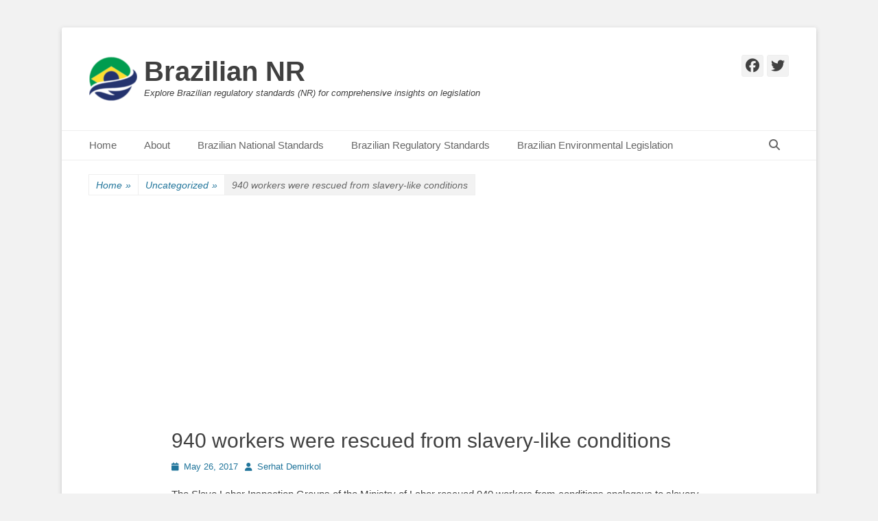

--- FILE ---
content_type: text/html; charset=UTF-8
request_url: https://braziliannr.com/2017/05/26/940-workers-rescued-slavery-like-conditions/
body_size: 28494
content:
		<!DOCTYPE html>
		<html lang="en-US">
		
<head>
		<meta charset="UTF-8">
		<link rel="profile" href="http://gmpg.org/xfn/11">
		<style>
#wpadminbar #wp-admin-bar-wccp_free_top_button .ab-icon:before {
	content: "\f160";
	color: #02CA02;
	top: 3px;
}
#wpadminbar #wp-admin-bar-wccp_free_top_button .ab-icon {
	transform: rotate(45deg);
}
</style>
<meta name='robots' content='index, follow, max-image-preview:large, max-snippet:-1, max-video-preview:-1' />
	<style>img:is([sizes="auto" i], [sizes^="auto," i]) { contain-intrinsic-size: 3000px 1500px }</style>
	<meta name="viewport" content="width=device-width, initial-scale=1, minimum-scale=1"><!-- Google tag (gtag.js) consent mode dataLayer added by Site Kit -->
<script type="text/javascript" id="google_gtagjs-js-consent-mode-data-layer">
/* <![CDATA[ */
window.dataLayer = window.dataLayer || [];function gtag(){dataLayer.push(arguments);}
gtag('consent', 'default', {"ad_personalization":"denied","ad_storage":"denied","ad_user_data":"denied","analytics_storage":"denied","functionality_storage":"denied","security_storage":"denied","personalization_storage":"denied","region":["AT","BE","BG","CH","CY","CZ","DE","DK","EE","ES","FI","FR","GB","GR","HR","HU","IE","IS","IT","LI","LT","LU","LV","MT","NL","NO","PL","PT","RO","SE","SI","SK"],"wait_for_update":500});
window._googlesitekitConsentCategoryMap = {"statistics":["analytics_storage"],"marketing":["ad_storage","ad_user_data","ad_personalization"],"functional":["functionality_storage","security_storage"],"preferences":["personalization_storage"]};
window._googlesitekitConsents = {"ad_personalization":"denied","ad_storage":"denied","ad_user_data":"denied","analytics_storage":"denied","functionality_storage":"denied","security_storage":"denied","personalization_storage":"denied","region":["AT","BE","BG","CH","CY","CZ","DE","DK","EE","ES","FI","FR","GB","GR","HR","HU","IE","IS","IT","LI","LT","LU","LV","MT","NL","NO","PL","PT","RO","SE","SI","SK"],"wait_for_update":500};
/* ]]> */
</script>
<!-- End Google tag (gtag.js) consent mode dataLayer added by Site Kit -->

	<!-- This site is optimized with the Yoast SEO plugin v26.8 - https://yoast.com/product/yoast-seo-wordpress/ -->
	<title>940 workers were rescued from slavery-like conditions - Brazilian NR</title>
	<meta name="description" content="The Slave Labor Inspection Groups of the Ministry of Labor rescued 940 workers from conditions analogous to slavery in 145 operations carried out in 2016." />
	<link rel="canonical" href="https://www.braziliannr.com/2017/05/26/940-workers-rescued-slavery-like-conditions/" />
	<meta property="og:locale" content="en_US" />
	<meta property="og:type" content="article" />
	<meta property="og:title" content="940 workers were rescued from slavery-like conditions - Brazilian NR" />
	<meta property="og:description" content="The Slave Labor Inspection Groups of the Ministry of Labor rescued 940 workers from conditions analogous to slavery in 145 operations carried out in 2016." />
	<meta property="og:url" content="https://www.braziliannr.com/2017/05/26/940-workers-rescued-slavery-like-conditions/" />
	<meta property="og:site_name" content="Brazilian NR" />
	<meta property="article:publisher" content="http://www.facebook.com/BazilianNr" />
	<meta property="article:published_time" content="2017-05-26T12:26:12+00:00" />
	<meta property="article:modified_time" content="2017-05-26T12:26:13+00:00" />
	<meta property="og:image" content="https://www.braziliannr.com/wp-content/uploads/2017/05/trabalhoescravo.jpg" />
	<meta name="author" content="Serhat Demirkol" />
	<meta name="twitter:card" content="summary_large_image" />
	<meta name="twitter:creator" content="@braziliannr" />
	<meta name="twitter:site" content="@braziliannr" />
	<meta name="twitter:label1" content="Written by" />
	<meta name="twitter:data1" content="Serhat Demirkol" />
	<meta name="twitter:label2" content="Est. reading time" />
	<meta name="twitter:data2" content="1 minute" />
	<script type="application/ld+json" class="yoast-schema-graph">{"@context":"https://schema.org","@graph":[{"@type":"Article","@id":"https://www.braziliannr.com/2017/05/26/940-workers-rescued-slavery-like-conditions/#article","isPartOf":{"@id":"https://www.braziliannr.com/2017/05/26/940-workers-rescued-slavery-like-conditions/"},"author":{"name":"Serhat Demirkol","@id":"https://braziliannr.com/#/schema/person/11797e42ec5f58bab25df2dfedd9be2f"},"headline":"940 workers were rescued from slavery-like conditions","datePublished":"2017-05-26T12:26:12+00:00","dateModified":"2017-05-26T12:26:13+00:00","mainEntityOfPage":{"@id":"https://www.braziliannr.com/2017/05/26/940-workers-rescued-slavery-like-conditions/"},"wordCount":200,"commentCount":0,"publisher":{"@id":"https://braziliannr.com/#organization"},"image":{"@id":"https://www.braziliannr.com/2017/05/26/940-workers-rescued-slavery-like-conditions/#primaryimage"},"thumbnailUrl":"https://braziliannr.com/wp-content/uploads/2017/05/trabalhoescravo.jpg","inLanguage":"en-US","potentialAction":[{"@type":"CommentAction","name":"Comment","target":["https://www.braziliannr.com/2017/05/26/940-workers-rescued-slavery-like-conditions/#respond"]}]},{"@type":"WebPage","@id":"https://www.braziliannr.com/2017/05/26/940-workers-rescued-slavery-like-conditions/","url":"https://www.braziliannr.com/2017/05/26/940-workers-rescued-slavery-like-conditions/","name":"940 workers were rescued from slavery-like conditions - Brazilian NR","isPartOf":{"@id":"https://braziliannr.com/#website"},"primaryImageOfPage":{"@id":"https://www.braziliannr.com/2017/05/26/940-workers-rescued-slavery-like-conditions/#primaryimage"},"image":{"@id":"https://www.braziliannr.com/2017/05/26/940-workers-rescued-slavery-like-conditions/#primaryimage"},"thumbnailUrl":"https://braziliannr.com/wp-content/uploads/2017/05/trabalhoescravo.jpg","datePublished":"2017-05-26T12:26:12+00:00","dateModified":"2017-05-26T12:26:13+00:00","description":"The Slave Labor Inspection Groups of the Ministry of Labor rescued 940 workers from conditions analogous to slavery in 145 operations carried out in 2016.","breadcrumb":{"@id":"https://www.braziliannr.com/2017/05/26/940-workers-rescued-slavery-like-conditions/#breadcrumb"},"inLanguage":"en-US","potentialAction":[{"@type":"ReadAction","target":["https://www.braziliannr.com/2017/05/26/940-workers-rescued-slavery-like-conditions/"]}]},{"@type":"ImageObject","inLanguage":"en-US","@id":"https://www.braziliannr.com/2017/05/26/940-workers-rescued-slavery-like-conditions/#primaryimage","url":"https://i0.wp.com/braziliannr.com/wp-content/uploads/2017/05/trabalhoescravo.jpg?fit=940%2C629&ssl=1","contentUrl":"https://i0.wp.com/braziliannr.com/wp-content/uploads/2017/05/trabalhoescravo.jpg?fit=940%2C629&ssl=1","width":940,"height":629},{"@type":"BreadcrumbList","@id":"https://www.braziliannr.com/2017/05/26/940-workers-rescued-slavery-like-conditions/#breadcrumb","itemListElement":[{"@type":"ListItem","position":1,"name":"Home","item":"https://braziliannr.com/"},{"@type":"ListItem","position":2,"name":"940 workers were rescued from slavery-like conditions"}]},{"@type":"WebSite","@id":"https://braziliannr.com/#website","url":"https://braziliannr.com/","name":"Brazilian NR","description":"Explore Brazilian regulatory standards (NR) for comprehensive insights on legislation","publisher":{"@id":"https://braziliannr.com/#organization"},"potentialAction":[{"@type":"SearchAction","target":{"@type":"EntryPoint","urlTemplate":"https://braziliannr.com/?s={search_term_string}"},"query-input":{"@type":"PropertyValueSpecification","valueRequired":true,"valueName":"search_term_string"}}],"inLanguage":"en-US"},{"@type":"Organization","@id":"https://braziliannr.com/#organization","name":"Brazilian NR","url":"https://braziliannr.com/","logo":{"@type":"ImageObject","inLanguage":"en-US","@id":"https://braziliannr.com/#/schema/logo/image/","url":"https://i0.wp.com/braziliannr.com/wp-content/uploads/2022/08/brazilian-nr-logo-e1661838191592.png?fit=70%2C70&ssl=1","contentUrl":"https://i0.wp.com/braziliannr.com/wp-content/uploads/2022/08/brazilian-nr-logo-e1661838191592.png?fit=70%2C70&ssl=1","width":70,"height":70,"caption":"Brazilian NR"},"image":{"@id":"https://braziliannr.com/#/schema/logo/image/"},"sameAs":["http://www.facebook.com/BazilianNr","https://x.com/braziliannr"]},{"@type":"Person","@id":"https://braziliannr.com/#/schema/person/11797e42ec5f58bab25df2dfedd9be2f","name":"Serhat Demirkol","image":{"@type":"ImageObject","inLanguage":"en-US","@id":"https://braziliannr.com/#/schema/person/image/","url":"https://secure.gravatar.com/avatar/24d46d062ea5d1b6ff551c18666517b37030f63b4f44aef03ff6695803604833?s=96&d=mm&r=g","contentUrl":"https://secure.gravatar.com/avatar/24d46d062ea5d1b6ff551c18666517b37030f63b4f44aef03ff6695803604833?s=96&d=mm&r=g","caption":"Serhat Demirkol"},"sameAs":["https://www.braziliannr.com"],"url":"https://braziliannr.com/author/braziliannr/"}]}</script>
	<!-- / Yoast SEO plugin. -->


<link rel='dns-prefetch' href='//secure.gravatar.com' />
<link rel='dns-prefetch' href='//news.google.com' />
<link rel='dns-prefetch' href='//www.googletagmanager.com' />
<link rel='dns-prefetch' href='//stats.wp.com' />
<link rel='dns-prefetch' href='//pagead2.googlesyndication.com' />
<link rel='dns-prefetch' href='//fundingchoicesmessages.google.com' />
<link rel='preconnect' href='//i0.wp.com' />
<link rel='preconnect' href='//c0.wp.com' />
<link rel="alternate" type="application/rss+xml" title="Brazilian NR &raquo; Feed" href="https://braziliannr.com/feed/" />
<link rel="alternate" type="application/rss+xml" title="Brazilian NR &raquo; Comments Feed" href="https://braziliannr.com/comments/feed/" />
<script type="text/javascript">
/* <![CDATA[ */
window._wpemojiSettings = {"baseUrl":"https:\/\/s.w.org\/images\/core\/emoji\/16.0.1\/72x72\/","ext":".png","svgUrl":"https:\/\/s.w.org\/images\/core\/emoji\/16.0.1\/svg\/","svgExt":".svg","source":{"concatemoji":"https:\/\/braziliannr.com\/wp-includes\/js\/wp-emoji-release.min.js?ver=6.8.3"}};
/*! This file is auto-generated */
!function(s,n){var o,i,e;function c(e){try{var t={supportTests:e,timestamp:(new Date).valueOf()};sessionStorage.setItem(o,JSON.stringify(t))}catch(e){}}function p(e,t,n){e.clearRect(0,0,e.canvas.width,e.canvas.height),e.fillText(t,0,0);var t=new Uint32Array(e.getImageData(0,0,e.canvas.width,e.canvas.height).data),a=(e.clearRect(0,0,e.canvas.width,e.canvas.height),e.fillText(n,0,0),new Uint32Array(e.getImageData(0,0,e.canvas.width,e.canvas.height).data));return t.every(function(e,t){return e===a[t]})}function u(e,t){e.clearRect(0,0,e.canvas.width,e.canvas.height),e.fillText(t,0,0);for(var n=e.getImageData(16,16,1,1),a=0;a<n.data.length;a++)if(0!==n.data[a])return!1;return!0}function f(e,t,n,a){switch(t){case"flag":return n(e,"\ud83c\udff3\ufe0f\u200d\u26a7\ufe0f","\ud83c\udff3\ufe0f\u200b\u26a7\ufe0f")?!1:!n(e,"\ud83c\udde8\ud83c\uddf6","\ud83c\udde8\u200b\ud83c\uddf6")&&!n(e,"\ud83c\udff4\udb40\udc67\udb40\udc62\udb40\udc65\udb40\udc6e\udb40\udc67\udb40\udc7f","\ud83c\udff4\u200b\udb40\udc67\u200b\udb40\udc62\u200b\udb40\udc65\u200b\udb40\udc6e\u200b\udb40\udc67\u200b\udb40\udc7f");case"emoji":return!a(e,"\ud83e\udedf")}return!1}function g(e,t,n,a){var r="undefined"!=typeof WorkerGlobalScope&&self instanceof WorkerGlobalScope?new OffscreenCanvas(300,150):s.createElement("canvas"),o=r.getContext("2d",{willReadFrequently:!0}),i=(o.textBaseline="top",o.font="600 32px Arial",{});return e.forEach(function(e){i[e]=t(o,e,n,a)}),i}function t(e){var t=s.createElement("script");t.src=e,t.defer=!0,s.head.appendChild(t)}"undefined"!=typeof Promise&&(o="wpEmojiSettingsSupports",i=["flag","emoji"],n.supports={everything:!0,everythingExceptFlag:!0},e=new Promise(function(e){s.addEventListener("DOMContentLoaded",e,{once:!0})}),new Promise(function(t){var n=function(){try{var e=JSON.parse(sessionStorage.getItem(o));if("object"==typeof e&&"number"==typeof e.timestamp&&(new Date).valueOf()<e.timestamp+604800&&"object"==typeof e.supportTests)return e.supportTests}catch(e){}return null}();if(!n){if("undefined"!=typeof Worker&&"undefined"!=typeof OffscreenCanvas&&"undefined"!=typeof URL&&URL.createObjectURL&&"undefined"!=typeof Blob)try{var e="postMessage("+g.toString()+"("+[JSON.stringify(i),f.toString(),p.toString(),u.toString()].join(",")+"));",a=new Blob([e],{type:"text/javascript"}),r=new Worker(URL.createObjectURL(a),{name:"wpTestEmojiSupports"});return void(r.onmessage=function(e){c(n=e.data),r.terminate(),t(n)})}catch(e){}c(n=g(i,f,p,u))}t(n)}).then(function(e){for(var t in e)n.supports[t]=e[t],n.supports.everything=n.supports.everything&&n.supports[t],"flag"!==t&&(n.supports.everythingExceptFlag=n.supports.everythingExceptFlag&&n.supports[t]);n.supports.everythingExceptFlag=n.supports.everythingExceptFlag&&!n.supports.flag,n.DOMReady=!1,n.readyCallback=function(){n.DOMReady=!0}}).then(function(){return e}).then(function(){var e;n.supports.everything||(n.readyCallback(),(e=n.source||{}).concatemoji?t(e.concatemoji):e.wpemoji&&e.twemoji&&(t(e.twemoji),t(e.wpemoji)))}))}((window,document),window._wpemojiSettings);
/* ]]> */
</script>
<link rel='stylesheet' id='jetpack_related-posts-css' href='https://c0.wp.com/p/jetpack/15.4/modules/related-posts/related-posts.css' type='text/css' media='all' />
<style id='wp-emoji-styles-inline-css' type='text/css'>

	img.wp-smiley, img.emoji {
		display: inline !important;
		border: none !important;
		box-shadow: none !important;
		height: 1em !important;
		width: 1em !important;
		margin: 0 0.07em !important;
		vertical-align: -0.1em !important;
		background: none !important;
		padding: 0 !important;
	}
</style>
<link rel='stylesheet' id='wp-block-library-css' href='https://c0.wp.com/c/6.8.3/wp-includes/css/dist/block-library/style.min.css' type='text/css' media='all' />
<style id='wp-block-library-theme-inline-css' type='text/css'>
.wp-block-audio :where(figcaption){color:#555;font-size:13px;text-align:center}.is-dark-theme .wp-block-audio :where(figcaption){color:#ffffffa6}.wp-block-audio{margin:0 0 1em}.wp-block-code{border:1px solid #ccc;border-radius:4px;font-family:Menlo,Consolas,monaco,monospace;padding:.8em 1em}.wp-block-embed :where(figcaption){color:#555;font-size:13px;text-align:center}.is-dark-theme .wp-block-embed :where(figcaption){color:#ffffffa6}.wp-block-embed{margin:0 0 1em}.blocks-gallery-caption{color:#555;font-size:13px;text-align:center}.is-dark-theme .blocks-gallery-caption{color:#ffffffa6}:root :where(.wp-block-image figcaption){color:#555;font-size:13px;text-align:center}.is-dark-theme :root :where(.wp-block-image figcaption){color:#ffffffa6}.wp-block-image{margin:0 0 1em}.wp-block-pullquote{border-bottom:4px solid;border-top:4px solid;color:currentColor;margin-bottom:1.75em}.wp-block-pullquote cite,.wp-block-pullquote footer,.wp-block-pullquote__citation{color:currentColor;font-size:.8125em;font-style:normal;text-transform:uppercase}.wp-block-quote{border-left:.25em solid;margin:0 0 1.75em;padding-left:1em}.wp-block-quote cite,.wp-block-quote footer{color:currentColor;font-size:.8125em;font-style:normal;position:relative}.wp-block-quote:where(.has-text-align-right){border-left:none;border-right:.25em solid;padding-left:0;padding-right:1em}.wp-block-quote:where(.has-text-align-center){border:none;padding-left:0}.wp-block-quote.is-large,.wp-block-quote.is-style-large,.wp-block-quote:where(.is-style-plain){border:none}.wp-block-search .wp-block-search__label{font-weight:700}.wp-block-search__button{border:1px solid #ccc;padding:.375em .625em}:where(.wp-block-group.has-background){padding:1.25em 2.375em}.wp-block-separator.has-css-opacity{opacity:.4}.wp-block-separator{border:none;border-bottom:2px solid;margin-left:auto;margin-right:auto}.wp-block-separator.has-alpha-channel-opacity{opacity:1}.wp-block-separator:not(.is-style-wide):not(.is-style-dots){width:100px}.wp-block-separator.has-background:not(.is-style-dots){border-bottom:none;height:1px}.wp-block-separator.has-background:not(.is-style-wide):not(.is-style-dots){height:2px}.wp-block-table{margin:0 0 1em}.wp-block-table td,.wp-block-table th{word-break:normal}.wp-block-table :where(figcaption){color:#555;font-size:13px;text-align:center}.is-dark-theme .wp-block-table :where(figcaption){color:#ffffffa6}.wp-block-video :where(figcaption){color:#555;font-size:13px;text-align:center}.is-dark-theme .wp-block-video :where(figcaption){color:#ffffffa6}.wp-block-video{margin:0 0 1em}:root :where(.wp-block-template-part.has-background){margin-bottom:0;margin-top:0;padding:1.25em 2.375em}
</style>
<style id='classic-theme-styles-inline-css' type='text/css'>
/*! This file is auto-generated */
.wp-block-button__link{color:#fff;background-color:#32373c;border-radius:9999px;box-shadow:none;text-decoration:none;padding:calc(.667em + 2px) calc(1.333em + 2px);font-size:1.125em}.wp-block-file__button{background:#32373c;color:#fff;text-decoration:none}
</style>
<link rel='stylesheet' id='mediaelement-css' href='https://c0.wp.com/c/6.8.3/wp-includes/js/mediaelement/mediaelementplayer-legacy.min.css' type='text/css' media='all' />
<link rel='stylesheet' id='wp-mediaelement-css' href='https://c0.wp.com/c/6.8.3/wp-includes/js/mediaelement/wp-mediaelement.min.css' type='text/css' media='all' />
<style id='jetpack-sharing-buttons-style-inline-css' type='text/css'>
.jetpack-sharing-buttons__services-list{display:flex;flex-direction:row;flex-wrap:wrap;gap:0;list-style-type:none;margin:5px;padding:0}.jetpack-sharing-buttons__services-list.has-small-icon-size{font-size:12px}.jetpack-sharing-buttons__services-list.has-normal-icon-size{font-size:16px}.jetpack-sharing-buttons__services-list.has-large-icon-size{font-size:24px}.jetpack-sharing-buttons__services-list.has-huge-icon-size{font-size:36px}@media print{.jetpack-sharing-buttons__services-list{display:none!important}}.editor-styles-wrapper .wp-block-jetpack-sharing-buttons{gap:0;padding-inline-start:0}ul.jetpack-sharing-buttons__services-list.has-background{padding:1.25em 2.375em}
</style>
<style id='global-styles-inline-css' type='text/css'>
:root{--wp--preset--aspect-ratio--square: 1;--wp--preset--aspect-ratio--4-3: 4/3;--wp--preset--aspect-ratio--3-4: 3/4;--wp--preset--aspect-ratio--3-2: 3/2;--wp--preset--aspect-ratio--2-3: 2/3;--wp--preset--aspect-ratio--16-9: 16/9;--wp--preset--aspect-ratio--9-16: 9/16;--wp--preset--color--black: #111111;--wp--preset--color--cyan-bluish-gray: #abb8c3;--wp--preset--color--white: #ffffff;--wp--preset--color--pale-pink: #f78da7;--wp--preset--color--vivid-red: #cf2e2e;--wp--preset--color--luminous-vivid-orange: #ff6900;--wp--preset--color--luminous-vivid-amber: #fcb900;--wp--preset--color--light-green-cyan: #7bdcb5;--wp--preset--color--vivid-green-cyan: #00d084;--wp--preset--color--pale-cyan-blue: #8ed1fc;--wp--preset--color--vivid-cyan-blue: #0693e3;--wp--preset--color--vivid-purple: #9b51e0;--wp--preset--color--gray: #f4f4f4;--wp--preset--color--yellow: #e5ae4a;--wp--preset--color--blue: #21759b;--wp--preset--gradient--vivid-cyan-blue-to-vivid-purple: linear-gradient(135deg,rgba(6,147,227,1) 0%,rgb(155,81,224) 100%);--wp--preset--gradient--light-green-cyan-to-vivid-green-cyan: linear-gradient(135deg,rgb(122,220,180) 0%,rgb(0,208,130) 100%);--wp--preset--gradient--luminous-vivid-amber-to-luminous-vivid-orange: linear-gradient(135deg,rgba(252,185,0,1) 0%,rgba(255,105,0,1) 100%);--wp--preset--gradient--luminous-vivid-orange-to-vivid-red: linear-gradient(135deg,rgba(255,105,0,1) 0%,rgb(207,46,46) 100%);--wp--preset--gradient--very-light-gray-to-cyan-bluish-gray: linear-gradient(135deg,rgb(238,238,238) 0%,rgb(169,184,195) 100%);--wp--preset--gradient--cool-to-warm-spectrum: linear-gradient(135deg,rgb(74,234,220) 0%,rgb(151,120,209) 20%,rgb(207,42,186) 40%,rgb(238,44,130) 60%,rgb(251,105,98) 80%,rgb(254,248,76) 100%);--wp--preset--gradient--blush-light-purple: linear-gradient(135deg,rgb(255,206,236) 0%,rgb(152,150,240) 100%);--wp--preset--gradient--blush-bordeaux: linear-gradient(135deg,rgb(254,205,165) 0%,rgb(254,45,45) 50%,rgb(107,0,62) 100%);--wp--preset--gradient--luminous-dusk: linear-gradient(135deg,rgb(255,203,112) 0%,rgb(199,81,192) 50%,rgb(65,88,208) 100%);--wp--preset--gradient--pale-ocean: linear-gradient(135deg,rgb(255,245,203) 0%,rgb(182,227,212) 50%,rgb(51,167,181) 100%);--wp--preset--gradient--electric-grass: linear-gradient(135deg,rgb(202,248,128) 0%,rgb(113,206,126) 100%);--wp--preset--gradient--midnight: linear-gradient(135deg,rgb(2,3,129) 0%,rgb(40,116,252) 100%);--wp--preset--font-size--small: 14px;--wp--preset--font-size--medium: 20px;--wp--preset--font-size--large: 48px;--wp--preset--font-size--x-large: 42px;--wp--preset--font-size--normal: 17px;--wp--preset--font-size--huge: 64px;--wp--preset--spacing--20: 0.44rem;--wp--preset--spacing--30: 0.67rem;--wp--preset--spacing--40: 1rem;--wp--preset--spacing--50: 1.5rem;--wp--preset--spacing--60: 2.25rem;--wp--preset--spacing--70: 3.38rem;--wp--preset--spacing--80: 5.06rem;--wp--preset--shadow--natural: 6px 6px 9px rgba(0, 0, 0, 0.2);--wp--preset--shadow--deep: 12px 12px 50px rgba(0, 0, 0, 0.4);--wp--preset--shadow--sharp: 6px 6px 0px rgba(0, 0, 0, 0.2);--wp--preset--shadow--outlined: 6px 6px 0px -3px rgba(255, 255, 255, 1), 6px 6px rgba(0, 0, 0, 1);--wp--preset--shadow--crisp: 6px 6px 0px rgba(0, 0, 0, 1);}:where(.is-layout-flex){gap: 0.5em;}:where(.is-layout-grid){gap: 0.5em;}body .is-layout-flex{display: flex;}.is-layout-flex{flex-wrap: wrap;align-items: center;}.is-layout-flex > :is(*, div){margin: 0;}body .is-layout-grid{display: grid;}.is-layout-grid > :is(*, div){margin: 0;}:where(.wp-block-columns.is-layout-flex){gap: 2em;}:where(.wp-block-columns.is-layout-grid){gap: 2em;}:where(.wp-block-post-template.is-layout-flex){gap: 1.25em;}:where(.wp-block-post-template.is-layout-grid){gap: 1.25em;}.has-black-color{color: var(--wp--preset--color--black) !important;}.has-cyan-bluish-gray-color{color: var(--wp--preset--color--cyan-bluish-gray) !important;}.has-white-color{color: var(--wp--preset--color--white) !important;}.has-pale-pink-color{color: var(--wp--preset--color--pale-pink) !important;}.has-vivid-red-color{color: var(--wp--preset--color--vivid-red) !important;}.has-luminous-vivid-orange-color{color: var(--wp--preset--color--luminous-vivid-orange) !important;}.has-luminous-vivid-amber-color{color: var(--wp--preset--color--luminous-vivid-amber) !important;}.has-light-green-cyan-color{color: var(--wp--preset--color--light-green-cyan) !important;}.has-vivid-green-cyan-color{color: var(--wp--preset--color--vivid-green-cyan) !important;}.has-pale-cyan-blue-color{color: var(--wp--preset--color--pale-cyan-blue) !important;}.has-vivid-cyan-blue-color{color: var(--wp--preset--color--vivid-cyan-blue) !important;}.has-vivid-purple-color{color: var(--wp--preset--color--vivid-purple) !important;}.has-black-background-color{background-color: var(--wp--preset--color--black) !important;}.has-cyan-bluish-gray-background-color{background-color: var(--wp--preset--color--cyan-bluish-gray) !important;}.has-white-background-color{background-color: var(--wp--preset--color--white) !important;}.has-pale-pink-background-color{background-color: var(--wp--preset--color--pale-pink) !important;}.has-vivid-red-background-color{background-color: var(--wp--preset--color--vivid-red) !important;}.has-luminous-vivid-orange-background-color{background-color: var(--wp--preset--color--luminous-vivid-orange) !important;}.has-luminous-vivid-amber-background-color{background-color: var(--wp--preset--color--luminous-vivid-amber) !important;}.has-light-green-cyan-background-color{background-color: var(--wp--preset--color--light-green-cyan) !important;}.has-vivid-green-cyan-background-color{background-color: var(--wp--preset--color--vivid-green-cyan) !important;}.has-pale-cyan-blue-background-color{background-color: var(--wp--preset--color--pale-cyan-blue) !important;}.has-vivid-cyan-blue-background-color{background-color: var(--wp--preset--color--vivid-cyan-blue) !important;}.has-vivid-purple-background-color{background-color: var(--wp--preset--color--vivid-purple) !important;}.has-black-border-color{border-color: var(--wp--preset--color--black) !important;}.has-cyan-bluish-gray-border-color{border-color: var(--wp--preset--color--cyan-bluish-gray) !important;}.has-white-border-color{border-color: var(--wp--preset--color--white) !important;}.has-pale-pink-border-color{border-color: var(--wp--preset--color--pale-pink) !important;}.has-vivid-red-border-color{border-color: var(--wp--preset--color--vivid-red) !important;}.has-luminous-vivid-orange-border-color{border-color: var(--wp--preset--color--luminous-vivid-orange) !important;}.has-luminous-vivid-amber-border-color{border-color: var(--wp--preset--color--luminous-vivid-amber) !important;}.has-light-green-cyan-border-color{border-color: var(--wp--preset--color--light-green-cyan) !important;}.has-vivid-green-cyan-border-color{border-color: var(--wp--preset--color--vivid-green-cyan) !important;}.has-pale-cyan-blue-border-color{border-color: var(--wp--preset--color--pale-cyan-blue) !important;}.has-vivid-cyan-blue-border-color{border-color: var(--wp--preset--color--vivid-cyan-blue) !important;}.has-vivid-purple-border-color{border-color: var(--wp--preset--color--vivid-purple) !important;}.has-vivid-cyan-blue-to-vivid-purple-gradient-background{background: var(--wp--preset--gradient--vivid-cyan-blue-to-vivid-purple) !important;}.has-light-green-cyan-to-vivid-green-cyan-gradient-background{background: var(--wp--preset--gradient--light-green-cyan-to-vivid-green-cyan) !important;}.has-luminous-vivid-amber-to-luminous-vivid-orange-gradient-background{background: var(--wp--preset--gradient--luminous-vivid-amber-to-luminous-vivid-orange) !important;}.has-luminous-vivid-orange-to-vivid-red-gradient-background{background: var(--wp--preset--gradient--luminous-vivid-orange-to-vivid-red) !important;}.has-very-light-gray-to-cyan-bluish-gray-gradient-background{background: var(--wp--preset--gradient--very-light-gray-to-cyan-bluish-gray) !important;}.has-cool-to-warm-spectrum-gradient-background{background: var(--wp--preset--gradient--cool-to-warm-spectrum) !important;}.has-blush-light-purple-gradient-background{background: var(--wp--preset--gradient--blush-light-purple) !important;}.has-blush-bordeaux-gradient-background{background: var(--wp--preset--gradient--blush-bordeaux) !important;}.has-luminous-dusk-gradient-background{background: var(--wp--preset--gradient--luminous-dusk) !important;}.has-pale-ocean-gradient-background{background: var(--wp--preset--gradient--pale-ocean) !important;}.has-electric-grass-gradient-background{background: var(--wp--preset--gradient--electric-grass) !important;}.has-midnight-gradient-background{background: var(--wp--preset--gradient--midnight) !important;}.has-small-font-size{font-size: var(--wp--preset--font-size--small) !important;}.has-medium-font-size{font-size: var(--wp--preset--font-size--medium) !important;}.has-large-font-size{font-size: var(--wp--preset--font-size--large) !important;}.has-x-large-font-size{font-size: var(--wp--preset--font-size--x-large) !important;}
:where(.wp-block-post-template.is-layout-flex){gap: 1.25em;}:where(.wp-block-post-template.is-layout-grid){gap: 1.25em;}
:where(.wp-block-columns.is-layout-flex){gap: 2em;}:where(.wp-block-columns.is-layout-grid){gap: 2em;}
:root :where(.wp-block-pullquote){font-size: 1.5em;line-height: 1.6;}
</style>
<style id='dominant-color-styles-inline-css' type='text/css'>
img[data-dominant-color]:not(.has-transparency) { background-color: var(--dominant-color); }
</style>
<style id='plvt-view-transitions-inline-css' type='text/css'>
@view-transition { navigation: auto; }
@media (prefers-reduced-motion: no-preference) {::view-transition-group(*) { animation-duration: 0.4s; }}
</style>
<link rel='stylesheet' id='wp-components-css' href='https://c0.wp.com/c/6.8.3/wp-includes/css/dist/components/style.min.css' type='text/css' media='all' />
<link rel='stylesheet' id='godaddy-styles-css' href='https://braziliannr.com/wp-content/mu-plugins/vendor/wpex/godaddy-launch/includes/Dependencies/GoDaddy/Styles/build/latest.css?ver=2.0.2' type='text/css' media='all' />
<link rel='stylesheet' id='ez-toc-css' href='https://braziliannr.com/wp-content/plugins/easy-table-of-contents/assets/css/screen.min.css?ver=2.0.80' type='text/css' media='all' />
<style id='ez-toc-inline-css' type='text/css'>
div#ez-toc-container .ez-toc-title {font-size: 120%;}div#ez-toc-container .ez-toc-title {font-weight: 500;}div#ez-toc-container ul li , div#ez-toc-container ul li a {font-size: 95%;}div#ez-toc-container ul li , div#ez-toc-container ul li a {font-weight: 500;}div#ez-toc-container nav ul ul li {font-size: 90%;}.ez-toc-box-title {font-weight: bold; margin-bottom: 10px; text-align: center; text-transform: uppercase; letter-spacing: 1px; color: #666; padding-bottom: 5px;position:absolute;top:-4%;left:5%;background-color: inherit;transition: top 0.3s ease;}.ez-toc-box-title.toc-closed {top:-25%;}
.ez-toc-container-direction {direction: ltr;}.ez-toc-counter ul {direction: ltr;counter-reset: item ;}.ez-toc-counter nav ul li a::before {content: counter(item, none) "- ";margin-right: .2em; counter-increment: item;flex-grow: 0;flex-shrink: 0;float: left; }.ez-toc-widget-direction {direction: ltr;}.ez-toc-widget-container ul {direction: ltr;counter-reset: item ;}.ez-toc-widget-container nav ul li a::before {content: counter(item, none) "- ";margin-right: .2em; counter-increment: item;flex-grow: 0;flex-shrink: 0;float: left; }
</style>
<link rel='stylesheet' id='catchbase-style-css' href='https://braziliannr.com/wp-content/themes/catch-base/style.css?ver=20251209-164431' type='text/css' media='all' />
<link rel='stylesheet' id='catch-base-block-style-css' href='https://braziliannr.com/wp-content/themes/catch-base/css/blocks.css?ver=3.5.1' type='text/css' media='all' />
<link rel='stylesheet' id='font-awesome-css' href='https://braziliannr.com/wp-content/themes/catch-base/css/font-awesome/css/all.min.css?ver=6.7.2' type='text/css' media='all' />
<link rel='stylesheet' id='catchbase-responsive-css' href='https://braziliannr.com/wp-content/themes/catch-base/css/responsive.css?ver=6.8.3' type='text/css' media='all' />
<link rel='stylesheet' id='jquery-sidr-css' href='https://braziliannr.com/wp-content/themes/catch-base/css/jquery.sidr.light.min.css?ver=2.1.0' type='text/css' media='all' />
<script type="text/javascript" id="jetpack_related-posts-js-extra">
/* <![CDATA[ */
var related_posts_js_options = {"post_heading":"h4"};
/* ]]> */
</script>
<script type="text/javascript" src="https://c0.wp.com/p/jetpack/15.4/_inc/build/related-posts/related-posts.min.js" id="jetpack_related-posts-js"></script>
<script type="text/javascript" id="plvt-view-transitions-js-after">
/* <![CDATA[ */
window.plvtInitViewTransitions=n=>{if(!window.navigation||!("CSSViewTransitionRule"in window))return void window.console.warn("View transitions not loaded as the browser is lacking support.");const t=(t,o,i)=>{const e=n.animations||{};return[...e[t].useGlobalTransitionNames?Object.entries(n.globalTransitionNames||{}).map((([n,t])=>[o.querySelector(n),t])):[],...e[t].usePostTransitionNames&&i?Object.entries(n.postTransitionNames||{}).map((([n,t])=>[i.querySelector(n),t])):[]]},o=async(n,t)=>{for(const[t,o]of n)t&&(t.style.viewTransitionName=o);await t;for(const[t]of n)t&&(t.style.viewTransitionName="")},i=()=>n.postSelector?document.querySelector(n.postSelector):null,e=t=>{if(!n.postSelector)return null;const o=(i=n.postSelector,e='a[href="'+t+'"]',i.split(",").map((n=>n.trim()+" "+e)).join(","));var i,e;const s=document.querySelector(o);return s?s.closest(n.postSelector):null};window.addEventListener("pageswap",(n=>{if(n.viewTransition){const s="default";let a;n.viewTransition.types.add(s),document.body.classList.contains("single")?a=t(s,document.body,i()):(document.body.classList.contains("home")||document.body.classList.contains("blog")||document.body.classList.contains("archive"))&&(a=t(s,document.body,e(n.activation.entry.url))),a&&o(a,n.viewTransition.finished)}})),window.addEventListener("pagereveal",(n=>{if(n.viewTransition){const s="default";let a;n.viewTransition.types.add(s),document.body.classList.contains("single")?a=t(s,document.body,i()):(document.body.classList.contains("home")||document.body.classList.contains("archive"))&&(a=t(s,document.body,window.navigation.activation.from?e(window.navigation.activation.from.url):null)),a&&o(a,n.viewTransition.ready)}}))};
plvtInitViewTransitions( {"postSelector":".wp-block-post.post, article.post, body.single main","globalTransitionNames":{"header":"header","main":"main"},"postTransitionNames":{".wp-block-post-title, .entry-title":"post-title",".wp-post-image":"post-thumbnail",".wp-block-post-content, .entry-content":"post-content"},"animations":{"default":{"useGlobalTransitionNames":true,"usePostTransitionNames":true}}} )
/* ]]> */
</script>
<script type="text/javascript" src="https://c0.wp.com/c/6.8.3/wp-includes/js/jquery/jquery.min.js" id="jquery-core-js"></script>
<script type="text/javascript" src="https://c0.wp.com/c/6.8.3/wp-includes/js/jquery/jquery-migrate.min.js" id="jquery-migrate-js"></script>
<script type="text/javascript" src="https://braziliannr.com/wp-content/themes/catch-base/js/jquery.sidr.min.js?ver=2.2.1.1" id="jquery-sidr-js"></script>
<script type="text/javascript" src="https://braziliannr.com/wp-content/themes/catch-base/js/catchbase-custom-scripts.min.js" id="catchbase-custom-scripts-js"></script>

<!-- Google tag (gtag.js) snippet added by Site Kit -->
<!-- Google Analytics snippet added by Site Kit -->
<script type="text/javascript" src="https://www.googletagmanager.com/gtag/js?id=GT-PLHPJT9" id="google_gtagjs-js" async></script>
<script type="text/javascript" id="google_gtagjs-js-after">
/* <![CDATA[ */
window.dataLayer = window.dataLayer || [];function gtag(){dataLayer.push(arguments);}
gtag("set","linker",{"domains":["braziliannr.com"]});
gtag("js", new Date());
gtag("set", "developer_id.dZTNiMT", true);
gtag("config", "GT-PLHPJT9", {"googlesitekit_post_type":"post"});
/* ]]> */
</script>
<link rel="https://api.w.org/" href="https://braziliannr.com/wp-json/" /><link rel="alternate" title="JSON" type="application/json" href="https://braziliannr.com/wp-json/wp/v2/posts/1038" /><link rel="EditURI" type="application/rsd+xml" title="RSD" href="https://braziliannr.com/xmlrpc.php?rsd" />
<meta name="generator" content="WordPress 6.8.3" />
<link rel='shortlink' href='https://braziliannr.com/?p=1038' />
<link rel="alternate" title="oEmbed (JSON)" type="application/json+oembed" href="https://braziliannr.com/wp-json/oembed/1.0/embed?url=https%3A%2F%2Fbraziliannr.com%2F2017%2F05%2F26%2F940-workers-rescued-slavery-like-conditions%2F" />
<link rel="alternate" title="oEmbed (XML)" type="text/xml+oembed" href="https://braziliannr.com/wp-json/oembed/1.0/embed?url=https%3A%2F%2Fbraziliannr.com%2F2017%2F05%2F26%2F940-workers-rescued-slavery-like-conditions%2F&#038;format=xml" />
<meta name="generator" content="auto-sizes 1.7.0">
<meta name="generator" content="dominant-color-images 1.2.0">
<meta name="generator" content="Site Kit by Google 1.171.0" /><meta name="generator" content="performance-lab 4.0.1; plugins: auto-sizes, dominant-color-images, embed-optimizer, image-prioritizer, nocache-bfcache, speculation-rules, view-transitions, webp-uploads">
<meta name="generator" content="view-transitions 1.1.2">
<meta name="generator" content="webp-uploads 2.6.1">
	<style>img#wpstats{display:none}</style>
		<meta name="generator" content="speculation-rules 1.6.0">

<!-- Google AdSense meta tags added by Site Kit -->
<meta name="google-adsense-platform-account" content="ca-host-pub-2644536267352236">
<meta name="google-adsense-platform-domain" content="sitekit.withgoogle.com">
<!-- End Google AdSense meta tags added by Site Kit -->
<meta data-od-replaced-content="optimization-detective 1.0.0-beta4" name="generator" content="optimization-detective 1.0.0-beta4; url_metric_groups={0:empty, 480:empty, 600:empty, 782:empty}">
<meta name="generator" content="embed-optimizer 1.0.0-beta3">
<meta name="generator" content="image-prioritizer 1.0.0-beta3">
	<style type="text/css">
				.site-title a,
			.site-description {
				color: #404040 !important;
			}
		</style>
	
<!-- Google AdSense snippet added by Site Kit -->
<script type="text/javascript" async="async" src="https://pagead2.googlesyndication.com/pagead/js/adsbygoogle.js?client=ca-pub-5241725377383878&amp;host=ca-host-pub-2644536267352236" crossorigin="anonymous"></script>

<!-- End Google AdSense snippet added by Site Kit -->
<link rel="icon" href="https://i0.wp.com/braziliannr.com/wp-content/uploads/2022/08/cropped-brazilian-nr-logo.png?fit=32%2C32&#038;ssl=1" sizes="32x32" />
<link rel="icon" href="https://i0.wp.com/braziliannr.com/wp-content/uploads/2022/08/cropped-brazilian-nr-logo.png?fit=192%2C192&#038;ssl=1" sizes="192x192" />
<link rel="apple-touch-icon" href="https://i0.wp.com/braziliannr.com/wp-content/uploads/2022/08/cropped-brazilian-nr-logo.png?fit=180%2C180&#038;ssl=1" />
<meta name="msapplication-TileImage" content="https://i0.wp.com/braziliannr.com/wp-content/uploads/2022/08/cropped-brazilian-nr-logo.png?fit=270%2C270&#038;ssl=1" />
		<style type="text/css" id="wp-custom-css">
			.entry-content.blur-content {
  filter: blur(4px);
  pointer-events: none;
}

/* Reserve space for Google Auto Ads on desktop */
.code-block code-block-1 {
    min-height: 280px; /* This matches the height of the ad you shared */
    display: block;
    width: 100%;
    margin: 10px auto; /* This matches the margin on the ad unit itself */
}

/* Adjust reserved space for smaller screens (mobile) */
@media (max-width: 768px) {
    .code-block code-block-1 {
        /* Common mobile ad heights are 100px, 200px, or 250px. */
        /* Check your site on a phone to see what height is most common. */
        min-height: 250px; 
    }
}		</style>
		</head>

<body class="wp-singular post-template-default single single-post postid-1038 single-format-standard wp-custom-logo wp-embed-responsive wp-theme-catch-base unselectable no-sidebar content-width excerpt-featured-image mobile-menu-one">


		<div id="page" class="hfeed site">
				<header id="masthead" role="banner">
    		<div class="wrapper">
		
    <div id="mobile-header-left-menu" class="mobile-menu-anchor page-menu">
        <a href="#mobile-header-left-nav" id="header-left-menu" class="font-awesome fa-menu">
            <span class="mobile-menu-text">Menu</span>
        </a>
    </div><!-- #mobile-header-menu -->
    <div id="site-branding" class="logo-left">
				<div id="site-logo"><a href="https://braziliannr.com/" class="custom-logo-link" rel="home"><img data-od-unknown-tag data-od-xpath="/HTML/BODY/DIV[@id=&#039;page&#039;]/*[1][self::HEADER]/*[1][self::DIV]/*[2][self::DIV]/*[1][self::DIV]/*[1][self::A]/*[1][self::IMG]" width="70" height="70" src="https://i0.wp.com/braziliannr.com/wp-content/uploads/2022/08/brazilian-nr-logo-e1661838191592.png?fit=70%2C70&amp;ssl=1" class="custom-logo" alt="Brazilian NR" decoding="async" data-attachment-id="2487" data-permalink="https://braziliannr.com/brazilian-nr-logo/" data-orig-file="https://i0.wp.com/braziliannr.com/wp-content/uploads/2022/08/brazilian-nr-logo-e1661838191592.png?fit=70%2C70&amp;ssl=1" data-orig-size="70,70" data-comments-opened="1" data-image-meta="{&quot;aperture&quot;:&quot;0&quot;,&quot;credit&quot;:&quot;&quot;,&quot;camera&quot;:&quot;&quot;,&quot;caption&quot;:&quot;&quot;,&quot;created_timestamp&quot;:&quot;0&quot;,&quot;copyright&quot;:&quot;&quot;,&quot;focal_length&quot;:&quot;0&quot;,&quot;iso&quot;:&quot;0&quot;,&quot;shutter_speed&quot;:&quot;0&quot;,&quot;title&quot;:&quot;&quot;,&quot;orientation&quot;:&quot;0&quot;}" data-image-title="brazilian-nr-logo" data-image-description="" data-image-caption="" data-medium-file="https://i0.wp.com/braziliannr.com/wp-content/uploads/2022/08/brazilian-nr-logo-e1661838191592.png?fit=300%2C300&amp;ssl=1" data-large-file="https://i0.wp.com/braziliannr.com/wp-content/uploads/2022/08/brazilian-nr-logo-e1661838191592.png?fit=70%2C70&amp;ssl=1" /></a></div><!-- #site-logo --><div id="site-header"><p class="site-title"><a href="https://braziliannr.com/">Brazilian NR</a></p><p class="site-description">Explore Brazilian regulatory standards (NR) for comprehensive insights on legislation</p></div><!-- #site-header --></div><!-- #site-branding-->	<aside class="sidebar sidebar-header-right widget-area">
					<section class="widget widget_catchbase_social_icons" id="header-right-social-icons">
				<div class="widget-wrap">
					<a class="font-awesome fa-brands fa-facebook" target="_blank" title="Facebook" href="https://www.facebook.com/profile.php?id=100094936927524"><span class="screen-reader-text">Facebook</span> </a><a class="font-awesome fa-brands fa-twitter" target="_blank" title="Twitter" href="https://twitter.com/braziliannr"><span class="screen-reader-text">Twitter</span> </a>				</div>
			</section>
			</aside><!-- .sidebar .header-sidebar .widget-area -->
			</div><!-- .wrapper -->
		</header><!-- #masthead -->
			<nav class="site-navigation nav-primary search-enabled" role="navigation">
        <div class="wrapper">
            <h3 class="assistive-text">Primary Menu</h3>
            <div class="screen-reader-text skip-link"><a href="#content" title="Skip to content">Skip to content</a></div>
            <div class="menu catchbase-nav-menu"><ul><li ><a href="https://braziliannr.com/">Home</a></li><li class="page_item page-item-19 page_item_has_children"><a href="https://braziliannr.com/about-2/">About</a><ul class='children'><li class="page_item page-item-2331"><a href="https://braziliannr.com/about-2/privacy-policy/">Privacy Policy</a></li><li class="page_item page-item-3413"><a href="https://braziliannr.com/about-2/terms-of-service/">Terms of Service</a></li><li class="page_item page-item-2642"><a href="https://braziliannr.com/about-2/affiliate-disclosure/">Affiliate Disclosure</a></li></ul></li><li class="page_item page-item-696"><a href="https://braziliannr.com/brazilian-national-standards/">Brazilian National Standards</a></li><li class="page_item page-item-17 page_item_has_children"><a href="https://braziliannr.com/brazilian-regulatory-standards/">Brazilian Regulatory Standards</a><ul class='children'><li class="page_item page-item-3463"><a href="https://braziliannr.com/brazilian-regulatory-standards/brazilian-national-policy-on-occupational-health-and-safety/">Brazilian National Policy on Occupational Health and Safety</a></li><li class="page_item page-item-3015 page_item_has_children"><a href="https://braziliannr.com/brazilian-regulatory-standards/nr-1/">NR-1 &#8211; General Provisions and Occupational Risk Management</a><ul class='children'><li class="page_item page-item-5 page_item_has_children"><a href="https://braziliannr.com/brazilian-regulatory-standards/nr-1/nr-1-general-provisions-and-occupational-risk-management/">NR-1 &#8211; General Provisions and Occupational Risk Management</a><ul class='children'><li class="page_item page-item-3766"><a href="https://braziliannr.com/brazilian-regulatory-standards/nr-1/nr-1-general-provisions-and-occupational-risk-management/annex-i-of-nr-1-terms-and-definitions/">Annex I of NR-1 Terms and Definitions</a></li><li class="page_item page-item-3769"><a href="https://braziliannr.com/brazilian-regulatory-standards/nr-1/nr-1-general-provisions-and-occupational-risk-management/annex-ii-of-nr-1-guidelines-and-minimum-requirements-for-the-use-of-semi-presencial-and-online-learning/">Annex II of NR-1 Guidelines and Minimum Requirements for the Use of Semi-Presencial and Online Learning</a></li></ul></li></ul></li><li class="page_item page-item-7"><a href="https://braziliannr.com/brazilian-regulatory-standards/nr2-prior-inspection/">NR2 &#8211; Prior Inspection</a></li><li class="page_item page-item-9 page_item_has_children"><a href="https://braziliannr.com/brazilian-regulatory-standards/nr3-embargo-and-prohibition/">NR-3 &#8211; Embargo and Interdiction</a><ul class='children'><li class="page_item page-item-3606"><a href="https://braziliannr.com/brazilian-regulatory-standards/nr3-embargo-and-prohibition/nr-03-embargo-and-interdiction/">NR-3 Embargo and Interdiction</a></li></ul></li><li class="page_item page-item-3034 page_item_has_children"><a href="https://braziliannr.com/brazilian-regulatory-standards/nr-4/">NR-4 &#8211; Specialized Services in Occupational Health and Safety (SESMT)</a><ul class='children'><li class="page_item page-item-11"><a href="https://braziliannr.com/brazilian-regulatory-standards/nr-4/nr4-specialized-services-in-occupational-health-and-safety-sesmt/">NR4 &#8211; Specialized Services in Occupational Health and Safety</a></li><li class="page_item page-item-3617"><a href="https://braziliannr.com/brazilian-regulatory-standards/nr-4/annex-i-of-nr4-national-classification-of-economic-activities-cnae-version-2-0-with-corresponding-risk-level-rl/">Annex I of NR4 &#8211;  National Classification of Economic Activities (CNAE) Version 2.0, with Corresponding Risk Level (RL)</a></li><li class="page_item page-item-3618"><a href="https://braziliannr.com/brazilian-regulatory-standards/nr-4/annex-ii-of-nr4-dimensioning-of-sesmt/">Annex II of NR4 &#8211; Dimensioning of SESMT</a></li></ul></li><li class="page_item page-item-3103 page_item_has_children"><a href="https://braziliannr.com/brazilian-regulatory-standards/nr-5/">NR-5 – Internal Committee for Prevention of Accidents and Harassment (CIPA)</a><ul class='children'><li class="page_item page-item-13"><a href="https://braziliannr.com/brazilian-regulatory-standards/nr-5/nr5-internal-commission-on-accident-prevention-cipa/">NR05 &#8211; Internal Committee for Prevention of Accidents and Harassment (CIPA)</a></li><li class="page_item page-item-3630"><a href="https://braziliannr.com/brazilian-regulatory-standards/nr-5/annex-i-of-nr5-cipa-in-the-construction-industry/">Annex I of NR5 &#8211; CIPA in the Construction Industry</a></li></ul></li><li class="page_item page-item-3039 page_item_has_children"><a href="https://braziliannr.com/brazilian-regulatory-standards/nr-6/">NR-6 &#8211; Personal Protective Equipment</a><ul class='children'><li class="page_item page-item-21 page_item_has_children"><a href="https://braziliannr.com/brazilian-regulatory-standards/nr-6/nr6-personal-protective-equipment/">NR6 &#8211; Personal Protective Equipment</a><ul class='children'><li class="page_item page-item-3809"><a href="https://braziliannr.com/brazilian-regulatory-standards/nr-6/nr6-personal-protective-equipment/annex-i-of-nr6-list-of-personal-protective-equipment/">Annex I of NR6 &#8211; List of personal protective equipment</a></li></ul></li></ul></li><li class="page_item page-item-23 page_item_has_children"><a href="https://braziliannr.com/brazilian-regulatory-standards/nr7-occupational-health-medical-control-program-pcmso/">NR7 &#8211; Occupational Health Medical Control Program (PCMSO)</a><ul class='children'><li class="page_item page-item-3642 page_item_has_children"><a href="https://braziliannr.com/brazilian-regulatory-standards/nr7-occupational-health-medical-control-program-pcmso/nr-7-occupational-health-medical-control-program-pcmso/">NR-7 Occupational Health Medical Control Program (PCMSO)</a><ul class='children'><li class="page_item page-item-3643"><a href="https://braziliannr.com/brazilian-regulatory-standards/nr7-occupational-health-medical-control-program-pcmso/nr-7-occupational-health-medical-control-program-pcmso/annex-i-of-nr-7-monitoring-of-occupational-exposure-to-chemical-agents/">Annex I of NR-7 Monitoring of Occupational Exposure to Chemical Agents</a></li><li class="page_item page-item-3644"><a href="https://braziliannr.com/brazilian-regulatory-standards/nr7-occupational-health-medical-control-program-pcmso/nr-7-occupational-health-medical-control-program-pcmso/annex-ii-of-nr-7-control-of-exposure-to-elevated-sound-pressure-levels/">Annex II of NR-7 Control of Exposure to Elevated Sound Pressure Levels</a></li><li class="page_item page-item-3662"><a href="https://braziliannr.com/brazilian-regulatory-standards/nr7-occupational-health-medical-control-program-pcmso/nr-7-occupational-health-medical-control-program-pcmso/annex-iii-of-nr-7-radiological-and-spirometric-control-of-exposure-to-chemical-agents/">Annex III of NR-7 Radiological and Spirometric Control of Exposure to Chemical Agents</a></li><li class="page_item page-item-3666"><a href="https://braziliannr.com/brazilian-regulatory-standards/nr7-occupational-health-medical-control-program-pcmso/nr-7-occupational-health-medical-control-program-pcmso/annex-iv-of-nr-7-control-of-exposure-to-hyperbaric-conditions/">Annex IV of NR-7 Control of Exposure to Hyperbaric Conditions</a></li><li class="page_item page-item-3688"><a href="https://braziliannr.com/brazilian-regulatory-standards/nr7-occupational-health-medical-control-program-pcmso/nr-7-occupational-health-medical-control-program-pcmso/annex-v-of-nr-7-control-of-exposure-to-carcinogenic-chemical-substances-and-ionizing-radiation/">Annex V of NR-7 Control of Exposure to Carcinogenic Chemical Substances and Ionizing Radiation</a></li><li class="page_item page-item-3690"><a href="https://braziliannr.com/brazilian-regulatory-standards/nr7-occupational-health-medical-control-program-pcmso/nr-7-occupational-health-medical-control-program-pcmso/glossary-of-nr-7/">Glossary of NR-7</a></li></ul></li></ul></li><li class="page_item page-item-25 page_item_has_children"><a href="https://braziliannr.com/brazilian-regulatory-standards/nr8-buildings/">NR-8 &#8211; Buildings</a><ul class='children'><li class="page_item page-item-3523"><a href="https://braziliannr.com/brazilian-regulatory-standards/nr8-buildings/nr-8-buildings/">NR-8 Buildings</a></li></ul></li><li class="page_item page-item-3126 page_item_has_children"><a href="https://braziliannr.com/brazilian-regulatory-standards/nr-9/">NR-9 &#8211; Assessment and Control of Occupational Exposure to Physical, Chemical, and Biological Agents</a><ul class='children'><li class="page_item page-item-27 page_item_has_children"><a href="https://braziliannr.com/brazilian-regulatory-standards/nr-9/nr9-occupational-exposure-physical-chemical-biologial-ag/">NR9 &#8211; Assessment and Control of Occupational Exposure to Physical, Chemical, and Biological Agents</a><ul class='children'><li class="page_item page-item-252"><a href="https://braziliannr.com/brazilian-regulatory-standards/nr-9/nr9-occupational-exposure-physical-chemical-biologial-ag/annex-i-of-nr9-vibration/">Annex I of NR9 &#8211; Vibration</a></li><li class="page_item page-item-3120"><a href="https://braziliannr.com/brazilian-regulatory-standards/nr-9/nr9-occupational-exposure-physical-chemical-biologial-ag/annex-iii-of-nr9-heat/">Annex III of NR9 &#8211; Heat</a></li></ul></li></ul></li><li class="page_item page-item-3049 page_item_has_children"><a href="https://braziliannr.com/brazilian-regulatory-standards/nr-10/">NR-10 &#8211; Safety in Electrical Installations and Services</a><ul class='children'><li class="page_item page-item-50"><a href="https://braziliannr.com/brazilian-regulatory-standards/nr-10/nr10-safety-in-electrical-installations-and-services/">NR10 &#8211; Safety in Electrical Installations and Services</a></li><li class="page_item page-item-1001"><a href="https://braziliannr.com/brazilian-regulatory-standards/nr-10/glossary/">Annex I of NR10 &#8211; Glossary</a></li><li class="page_item page-item-227"><a href="https://braziliannr.com/brazilian-regulatory-standards/nr-10/annex-ii-of-nr10-risk-zone-and-controlled-area/">Annex II of NR10 &#8211; Risk Zone and Controlled Area</a></li><li class="page_item page-item-230"><a href="https://braziliannr.com/brazilian-regulatory-standards/nr-10/annex-iii-of-nr10-training/">Annex III of NR10 &#8211; Training</a></li></ul></li><li class="page_item page-item-63 page_item_has_children"><a href="https://braziliannr.com/brazilian-regulatory-standards/nr11/">NR11 &#8211; Transport, Moving, Storage and Handling of Materials</a><ul class='children'><li class="page_item page-item-3835 page_item_has_children"><a href="https://braziliannr.com/brazilian-regulatory-standards/nr11/nr-11-transport-moving-storage-and-handling-of-materials/">NR-11 Transport, Moving, Storage and Handling of Materials</a><ul class='children'><li class="page_item page-item-233"><a href="https://braziliannr.com/brazilian-regulatory-standards/nr11/nr-11-transport-moving-storage-and-handling-of-materials/annex-i-of-nr-11-technical-regulation-of-procedures-for-moving-storage-and-handling-of-ornamental-stone-slabs/">Annex I of NR-11 Technical Regulation of Procedures for Moving, Storage, and Handling of Ornamental Stone Slabs</a></li></ul></li></ul></li><li class="page_item page-item-3080 page_item_has_children"><a href="https://braziliannr.com/brazilian-regulatory-standards/nr-12/">NR-12 – Machinery and Work Equipment Safety</a><ul class='children'><li class="page_item page-item-65 page_item_has_children"><a href="https://braziliannr.com/brazilian-regulatory-standards/nr-12/nr12-machinery-and-work-equipment-safety/">NR12 &#8211; Machinery and Work Equipment Safety</a><ul class='children'><li class="page_item page-item-67"><a href="https://braziliannr.com/brazilian-regulatory-standards/nr-12/nr12-machinery-and-work-equipment-safety/annex-i-of-nr12-safety-distances-and-requirements-for-use-of-optelectronics-presence-detectors/">Annex I of NR12 &#8211; Safety Distances and Requirements for Use of Optelectronics Presence Detectors</a></li><li class="page_item page-item-83"><a href="https://braziliannr.com/brazilian-regulatory-standards/nr-12/nr12-machinery-and-work-equipment-safety/annex-ii-of-nr12-content-of-training-program/">Annex II of NR12 &#8211; Content of Training Program</a></li><li class="page_item page-item-85"><a href="https://braziliannr.com/brazilian-regulatory-standards/nr-12/nr12-machinery-and-work-equipment-safety/annex-iii-of-nr12-permanent-means-of-access/">Annex III of NR12 &#8211; Permanent Means of Access</a></li><li class="page_item page-item-96"><a href="https://braziliannr.com/brazilian-regulatory-standards/nr-12/nr12-machinery-and-work-equipment-safety/annex-iv-of-nr12-glossary/">Annex IV of NR12 &#8211; Glossary</a></li><li class="page_item page-item-119"><a href="https://braziliannr.com/brazilian-regulatory-standards/nr-12/nr12-machinery-and-work-equipment-safety/annex-v-of-nr12-chainsaws/">Annex V of NR12 &#8211; Chainsaws</a></li><li class="page_item page-item-122"><a href="https://braziliannr.com/brazilian-regulatory-standards/nr-12/nr12-machinery-and-work-equipment-safety/annex-vi-of-nr12-bakery-and-confectionery-machines/">Annex VI of NR12 &#8211; Bakery and Confectionery Machines</a></li><li class="page_item page-item-124"><a href="https://braziliannr.com/brazilian-regulatory-standards/nr-12/nr12-machinery-and-work-equipment-safety/annex-vii-of-nr12-grocery-and-butcher-machines/">Annex VII of NR12 &#8211; Grocery and Butcher Machines</a></li><li class="page_item page-item-126"><a href="https://braziliannr.com/brazilian-regulatory-standards/nr-12/nr12-machinery-and-work-equipment-safety/annex-viii-of-nr12-presses-and-similar-equipments/">Annex VIII of NR12 &#8211; Presses and Similar Equipments</a></li><li class="page_item page-item-128"><a href="https://braziliannr.com/brazilian-regulatory-standards/nr-12/nr12-machinery-and-work-equipment-safety/annex-ix-of-nr12-plastic-injection-machines/">Annex IX of NR12 &#8211; Plastic Injection Molding Machines</a></li><li class="page_item page-item-130"><a href="https://braziliannr.com/brazilian-regulatory-standards/nr-12/nr12-machinery-and-work-equipment-safety/annex-x-of-nr12-shoe-making-machines/">Annex X of NR12 &#8211; Shoe Making Machines</a></li><li class="page_item page-item-132"><a href="https://braziliannr.com/brazilian-regulatory-standards/nr-12/nr12-machinery-and-work-equipment-safety/annex-xi-of-nr12-machinery-and-implements-for-agricultural-and-forestry-use/">Annex XI of NR12 &#8211; Machinery and Implements for Agricultural and Forestry Use</a></li><li class="page_item page-item-134"><a href="https://braziliannr.com/brazilian-regulatory-standards/nr-12/nr12-machinery-and-work-equipment-safety/annex-xii-of-nr12-hosting-equipments-for-lifting-people-and-working-at-height/">Annex XII of NR12 &#8211; Hosting Equipments for Lifting People and Working at Height</a></li></ul></li></ul></li><li class="page_item page-item-3067 page_item_has_children"><a href="https://braziliannr.com/brazilian-regulatory-standards/nr-13/">NR-13 &#8211; Boilers and Pressure Vessels</a><ul class='children'><li class="page_item page-item-136"><a href="https://braziliannr.com/brazilian-regulatory-standards/nr-13/nr13-boilers-and-pressure-vessels/">NR13 &#8211; Boilers and Pressure Vessels</a></li><li class="page_item page-item-268"><a href="https://braziliannr.com/brazilian-regulatory-standards/nr-13/annex-i-of-nr13-personnel-training/">Annex I of NR13 &#8211; Personnel Training</a></li><li class="page_item page-item-270"><a href="https://braziliannr.com/brazilian-regulatory-standards/nr-13/annex-ii-of-nr13-certification-requirements-for-self-service-equipment-inspection/">Annex II of NR13 &#8211; Certification Requirements for Self Service Equipment Inspection</a></li></ul></li><li class="page_item page-item-141 page_item_has_children"><a href="https://braziliannr.com/brazilian-regulatory-standards/nr14-furnaces/">NR14 &#8211; Furnaces</a><ul class='children'><li class="page_item page-item-3532"><a href="https://braziliannr.com/brazilian-regulatory-standards/nr14-furnaces/nr14-furnaces/">NR14 &#8211; Furnaces</a></li></ul></li><li class="page_item page-item-967 page_item_has_children"><a href="https://braziliannr.com/brazilian-regulatory-standards/nr15-unhealthy-activities-and-operations/">NR15 &#8211; Unhealthy Activities and Operations</a><ul class='children'><li class="page_item page-item-3847"><a href="https://braziliannr.com/brazilian-regulatory-standards/nr15-unhealthy-activities-and-operations/nr-15-unhealthy-activities-and-operations/">NR-15 Unhealthy Activities and Operations</a></li><li class="page_item page-item-274"><a href="https://braziliannr.com/brazilian-regulatory-standards/nr15-unhealthy-activities-and-operations/annex-1-of-nr15-tolerance-limits-for-continuous-or-intermittent-noise/">Annex 1 of NR-15 &#8211; Tolerance Limits for Continuous or Intermittent Noise</a></li><li class="page_item page-item-276"><a href="https://braziliannr.com/brazilian-regulatory-standards/nr15-unhealthy-activities-and-operations/annex-2-of-nr15-tolerance-limits-for-impact-noise/">Annex 2 of NR15 &#8211; Tolerance Limits for Impact Noise</a></li><li class="page_item page-item-278"><a href="https://braziliannr.com/brazilian-regulatory-standards/nr15-unhealthy-activities-and-operations/annex-3-of-nr15-tolerance-limits-for-heat-exposure/">Annex 3 of NR15 &#8211; Tolerance Limits for Heat Exposure</a></li><li class="page_item page-item-280"><a href="https://braziliannr.com/brazilian-regulatory-standards/nr15-unhealthy-activities-and-operations/annex-5-of-nr15-ionizing-radiation/">Annex 5 of NR15 &#8211; Ionizing Radiation</a></li><li class="page_item page-item-282 page_item_has_children"><a href="https://braziliannr.com/brazilian-regulatory-standards/nr15-unhealthy-activities-and-operations/annex-6-of-nr15-works-under-hyperbaric-conditions/">Annex 6 of NR15 &#8211; Works Under Hyperbaric Conditions</a><ul class='children'><li class="page_item page-item-3925"><a href="https://braziliannr.com/brazilian-regulatory-standards/nr15-unhealthy-activities-and-operations/annex-6-of-nr15-works-under-hyperbaric-conditions/annex-a-of-annex-6-of-nr15-pyschophysical-standards-for-the-selection-of-candidates-for-diving-activities/">Annex A of Annex 6 of NR15 &#8211; Pyschophysical Standards for the Selection of Candidates for Diving Activities</a></li><li class="page_item page-item-3928"><a href="https://braziliannr.com/brazilian-regulatory-standards/nr15-unhealthy-activities-and-operations/annex-6-of-nr15-works-under-hyperbaric-conditions/annex-b-of-annex-6-of-nr15-psychophysical-standards-for-monitoring-of-personnel-in-diving-activities/">Annex B of Annex 6 of NR15 &#8211; Psychophysical Standards for Monitoring of Personnel in Diving Activities</a></li><li class="page_item page-item-3968"><a href="https://braziliannr.com/brazilian-regulatory-standards/nr15-unhealthy-activities-and-operations/annex-6-of-nr15-works-under-hyperbaric-conditions/annex-c-of-annex-6-of-nr15-decompression-tables/">Annex C of Annex 6 of NR15 &#8211; Decompression Tables</a></li></ul></li><li class="page_item page-item-284"><a href="https://braziliannr.com/brazilian-regulatory-standards/nr15-unhealthy-activities-and-operations/annex-7-of-nr15-non-ionizing-radiation/">Annex 7 of NR15 &#8211; Non-Ionizing Radiation</a></li><li class="page_item page-item-286"><a href="https://braziliannr.com/brazilian-regulatory-standards/nr15-unhealthy-activities-and-operations/annex-8-of-nr15-vibration/">Annex 8 of NR15 &#8211; Vibration</a></li><li class="page_item page-item-288"><a href="https://braziliannr.com/brazilian-regulatory-standards/nr15-unhealthy-activities-and-operations/annex-9-of-nr15-cold/">Annex 9 of NR15 &#8211; Cold</a></li><li class="page_item page-item-290"><a href="https://braziliannr.com/brazilian-regulatory-standards/nr15-unhealthy-activities-and-operations/annex-10-of-nr15-humidity/">Annex 10 of NR15 &#8211; Humidity</a></li><li class="page_item page-item-292"><a href="https://braziliannr.com/brazilian-regulatory-standards/nr15-unhealthy-activities-and-operations/annex-11-of-nr15-tolerance-limits-for-chemical-agents-and-inspections-in-the-workplace/">Annex 11 of NR15 &#8211; Tolerance Limits for Chemical Agents and Inspections in the Workplace</a></li><li class="page_item page-item-294"><a href="https://braziliannr.com/brazilian-regulatory-standards/nr15-unhealthy-activities-and-operations/annex-12-of-nr15-tolerance-limits-for-mineral-dusts/">Annex 12 of NR15 &#8211; Tolerance Limits for Mineral Dusts</a></li><li class="page_item page-item-296"><a href="https://braziliannr.com/brazilian-regulatory-standards/nr15-unhealthy-activities-and-operations/annex-13-of-nr15-chemical-agents/">Annex 13 of NR15 &#8211; Chemical Agents</a></li><li class="page_item page-item-866"><a href="https://braziliannr.com/brazilian-regulatory-standards/nr15-unhealthy-activities-and-operations/anne-13a-of-nr15-benzene/">Annex 13A of NR15 &#8211; Benzene</a></li><li class="page_item page-item-298"><a href="https://braziliannr.com/brazilian-regulatory-standards/nr15-unhealthy-activities-and-operations/annex-14-of-nr15-biological-agents/">Annex 14 of NR15 &#8211; Biological Agents</a></li></ul></li><li class="page_item page-item-145 page_item_has_children"><a href="https://braziliannr.com/brazilian-regulatory-standards/nr16-hazardous-activities-operations/">NR16 &#8211; Hazardous Activities and Operations</a><ul class='children'><li class="page_item page-item-4072"><a href="https://braziliannr.com/brazilian-regulatory-standards/nr16-hazardous-activities-operations/nr16-hazardous-activities-and-operations/">NR16 &#8211; Hazardous Activities and Operations</a></li><li class="page_item page-item-562"><a href="https://braziliannr.com/brazilian-regulatory-standards/nr16-hazardous-activities-operations/annex-i-hazardous-activities-and-operations-with-explosives/">Annex I of NR-16 – Hazardous Activities and Operations with Explosives</a></li><li class="page_item page-item-567"><a href="https://braziliannr.com/brazilian-regulatory-standards/nr16-hazardous-activities-operations/annex-ii-of-nr-16-hazardous-activities-and-operations-with-flammables/">Annex II of NR-16 – Hazardous Activities and Operations with Flammables</a></li><li class="page_item page-item-569"><a href="https://braziliannr.com/brazilian-regulatory-standards/nr16-hazardous-activities-operations/annex-iii-of-nr-16-hazardous-activities-and-operations-with-exposure-to-robbery-or-other-forms-of-physical-violence-in-security-services/">Annex III of NR-16 &#8211; Hazardous Activities and Operations with Exposure to Robbery or Other Forms of Physical Violence in Security Services</a></li><li class="page_item page-item-572"><a href="https://braziliannr.com/brazilian-regulatory-standards/nr16-hazardous-activities-operations/annex-iv-of-nr-16-hazardous-activities-and-operations-with-electricity/">Annex IV of NR-16 &#8211; Hazardous Activities and Operations with Electricity</a></li><li class="page_item page-item-574"><a href="https://braziliannr.com/brazilian-regulatory-standards/nr16-hazardous-activities-operations/annex-v-of-nr-16-hazardous-activities-on-motorcyles/">Annex V of NR-16 &#8211; Hazardous Activities on Motorcyles</a></li><li class="page_item page-item-576"><a href="https://braziliannr.com/brazilian-regulatory-standards/nr16-hazardous-activities-operations/annex-vi-of-nr-16-hazardous-activities-and-operations-with-ionizing-radiation-or-radioactive-substances/">Annex VI of NR-16 &#8211; Hazardous Activities and Operations with Ionizing Radiation or Radioactive Substances</a></li></ul></li><li class="page_item page-item-151 page_item_has_children"><a href="https://braziliannr.com/brazilian-regulatory-standards/nr17-ergonomics/">NR17 &#8211; Ergonomics</a><ul class='children'><li class="page_item page-item-3482"><a href="https://braziliannr.com/brazilian-regulatory-standards/nr17-ergonomics/nr17-ergonomics/">NR17 &#8211; Ergonomics</a></li><li class="page_item page-item-581"><a href="https://braziliannr.com/brazilian-regulatory-standards/nr17-ergonomics/annex-i-work-of-the-checkout-operators/">Annex I of NR17 – Checkout Operators</a></li><li class="page_item page-item-583"><a href="https://braziliannr.com/brazilian-regulatory-standards/nr17-ergonomics/annex-ii-work-in-telemarketing/">Annex II – Teleservice / Telemarketing</a></li></ul></li><li class="page_item page-item-153 page_item_has_children"><a href="https://braziliannr.com/brazilian-regulatory-standards/nr18-health-and-safety-in-construction/">NR18 &#8211; Health and Safety in Construction</a><ul class='children'><li class="page_item page-item-4102"><a href="https://braziliannr.com/brazilian-regulatory-standards/nr18-health-and-safety-in-construction/nr-18-health-and-safety-in-construction/">NR-18 &#8211; Health and Safety in Construction</a></li><li class="page_item page-item-4108"><a href="https://braziliannr.com/brazilian-regulatory-standards/nr18-health-and-safety-in-construction/annex-i-of-nr-18-training-course-load-frequency-and-program-content/">Annex I of NR-18 &#8211; Training: Course Load, Frequency, and Program Content</a></li><li class="page_item page-item-4110"><a href="https://braziliannr.com/brazilian-regulatory-standards/nr18-health-and-safety-in-construction/annex-ii-of-nr-18-steel-wire-and-synthetic-fibre-ropes/">Annex II of NR-18 &#8211; Steel Wire and Synthetic Fibre Ropes</a></li><li class="page_item page-item-4116"><a href="https://braziliannr.com/brazilian-regulatory-standards/nr18-health-and-safety-in-construction/glossary-of-nr-18/">Glossary of NR-18</a></li></ul></li><li class="page_item page-item-187 page_item_has_children"><a href="https://braziliannr.com/brazilian-regulatory-standards/nr19-explosives/">NR19 &#8211; Explosives</a><ul class='children'><li class="page_item page-item-4121"><a href="https://braziliannr.com/brazilian-regulatory-standards/nr19-explosives/nr-19-explosives/">NR-19 Explosives</a></li><li class="page_item page-item-4124"><a href="https://braziliannr.com/brazilian-regulatory-standards/nr19-explosives/annex-i-of-nr-19-health-and-safety-in-the-fireworks-and-pyrotechnic-devices-industry-and-trade/">Annex I of NR-19 &#8211; Health and Safety in the Fireworks and Pyrotechnic Devices Industry and Trade</a></li><li class="page_item page-item-4132"><a href="https://braziliannr.com/brazilian-regulatory-standards/nr19-explosives/annex-ii-of-nr-19-tables-of-quantities-distances/">Annex II of NR-19 &#8211; Tables of Quantities-Distances</a></li><li class="page_item page-item-4135"><a href="https://braziliannr.com/brazilian-regulatory-standards/nr19-explosives/annex-iii-of-nr-19-incompatibility-groups-for-storage-and-transport/">Annex III of NR-19 &#8211; Incompatibility Groups for Storage and Transport</a></li><li class="page_item page-item-4137"><a href="https://braziliannr.com/brazilian-regulatory-standards/nr19-explosives/glossary-of-nr-19/">Glossary of NR-19</a></li></ul></li><li class="page_item page-item-189 page_item_has_children"><a href="https://braziliannr.com/brazilian-regulatory-standards/nr20-health-and-safety-at-work-with-flammables-and-combustibles/">NR20 &#8211; Health and Safety at Work with Flammables and Combustibles</a><ul class='children'><li class="page_item page-item-4142"><a href="https://braziliannr.com/brazilian-regulatory-standards/nr20-health-and-safety-at-work-with-flammables-and-combustibles/nr-20-health-and-safety-at-work-with-flammables-and-combustibles/">NR-20 &#8211; Health and Safety at Work with Flammables and Combustibles</a></li><li class="page_item page-item-4145"><a href="https://braziliannr.com/brazilian-regulatory-standards/nr20-health-and-safety-at-work-with-flammables-and-combustibles/annex-i-of-nr-20-criteria-for-training-workers-and-program-content/">Annex I of NR-20 &#8211; Criteria for Training Workers and Program Content</a></li><li class="page_item page-item-4150"><a href="https://braziliannr.com/brazilian-regulatory-standards/nr20-health-and-safety-at-work-with-flammables-and-combustibles/annex-ii-of-nr-20-exceptions-to-the-application-of-item-20-4-classification-of-installations/">Annex II of NR-20 &#8211; Exceptions to the application of item 20.4 (Classification of Installations)</a></li><li class="page_item page-item-4153"><a href="https://braziliannr.com/brazilian-regulatory-standards/nr20-health-and-safety-at-work-with-flammables-and-combustibles/annex-iii-of-nr-20-flammable-liquid-tanks-inside-buildings/">Annex III of NR-20 &#8211; Flammable Liquid Tanks Inside Buildings</a></li><li class="page_item page-item-4156"><a href="https://braziliannr.com/brazilian-regulatory-standards/nr20-health-and-safety-at-work-with-flammables-and-combustibles/annex-iv-of-nr-20-occupational-exposure-to-benzene-in-automotive-fuel-retail-service-stations/">Annex IV of NR-20 &#8211; Occupational Exposure to Benzene in Automotive Fuel Retail Service Stations</a></li><li class="page_item page-item-4159"><a href="https://braziliannr.com/brazilian-regulatory-standards/nr20-health-and-safety-at-work-with-flammables-and-combustibles/glossary-of-nr-20/">Glossary of NR-20</a></li></ul></li><li class="page_item page-item-184"><a href="https://braziliannr.com/brazilian-regulatory-standards/nr21-open-air-work/">NR21 &#8211; Open Air Work</a></li><li class="page_item page-item-191 page_item_has_children"><a href="https://braziliannr.com/brazilian-regulatory-standards/nr22-occupational-health-safety-mining/">NR22 &#8211; Occupational Health and Safety in Mining</a><ul class='children'><li class="page_item page-item-4194 page_item_has_children"><a href="https://braziliannr.com/brazilian-regulatory-standards/nr22-occupational-health-safety-mining/nr-22-health-and-safety-in-mining/">NR-22 Health and Safety in Mining</a><ul class='children'><li class="page_item page-item-4202"><a href="https://braziliannr.com/brazilian-regulatory-standards/nr22-occupational-health-safety-mining/nr-22-health-and-safety-in-mining/glossary-of-nr-22/">Glossary of NR-22</a></li><li class="page_item page-item-4205"><a href="https://braziliannr.com/brazilian-regulatory-standards/nr22-occupational-health-safety-mining/nr-22-health-and-safety-in-mining/annex-i-of-nr-22-steel-cables-chains-and-accessories/">Annex I of NR-22 &#8211; Steel Cables, Chains, and Accessories</a></li><li class="page_item page-item-4209"><a href="https://braziliannr.com/brazilian-regulatory-standards/nr22-occupational-health-safety-mining/nr-22-health-and-safety-in-mining/annex-ii-of-nr-22-training-and-qualification/">Annex II of NR-22 &#8211; Training and Qualification</a></li><li class="page_item page-item-4213"><a href="https://braziliannr.com/brazilian-regulatory-standards/nr22-occupational-health-safety-mining/nr-22-health-and-safety-in-mining/annex-iii-of-nr-22-minimum-requirements-for-the-use-of-fixed-boom-hoisting-equipment/">Annex III of NR-22 &#8211; Minimum Requirements for the Use of Fixed Boom Hoisting Equipment</a></li><li class="page_item page-item-4218"><a href="https://braziliannr.com/brazilian-regulatory-standards/nr22-occupational-health-safety-mining/nr-22-health-and-safety-in-mining/annex-iv-of-nr-22-tables/">Annex IV of NR-22 &#8211; Tables</a></li></ul></li></ul></li><li class="page_item page-item-193"><a href="https://braziliannr.com/brazilian-regulatory-standards/nr23-fire-protection/">NR23 &#8211; Fire Protection</a></li><li class="page_item page-item-195 page_item_has_children"><a href="https://braziliannr.com/brazilian-regulatory-standards/nr24-sanitary-comfort-conditions-workplace/">NR24 &#8211; Sanitary and Comfort Conditions in the Workplace</a><ul class='children'><li class="page_item page-item-4167"><a href="https://braziliannr.com/brazilian-regulatory-standards/nr24-sanitary-comfort-conditions-workplace/nr-24-sanitary-and-comfort-conditions-in-the-workplace/">NR-24 Sanitary and Comfort Conditions in the Workplace</a></li><li class="page_item page-item-4179"><a href="https://braziliannr.com/brazilian-regulatory-standards/nr24-sanitary-comfort-conditions-workplace/annex-i-of-nr-24-sanitary-and-comfort-conditions-in-shopping-centers/">Annex I of NR-24 Sanitary and Comfort Conditions in Shopping Centers</a></li><li class="page_item page-item-4182"><a href="https://braziliannr.com/brazilian-regulatory-standards/nr24-sanitary-comfort-conditions-workplace/annex-ii-of-nr-24-sanitary-and-comfort-conditions-in-external-services/">Annex II of NR-24 Sanitary and Comfort Conditions in External Services</a></li><li class="page_item page-item-4185"><a href="https://braziliannr.com/brazilian-regulatory-standards/nr24-sanitary-comfort-conditions-workplace/annex-iii-of-nr-24-sanitary-and-comfort-conditions-in-public-urban-road-transport-for-external-passenger-activity/">Annex III of NR-24 &#8211; Sanitary and Comfort Conditions in Public Urban Road Transport for External Passenger Activity</a></li></ul></li><li class="page_item page-item-197"><a href="https://braziliannr.com/brazilian-regulatory-standards/nr25-industrial-waste/">NR25 &#8211; Industrial Waste</a></li><li class="page_item page-item-3248 page_item_has_children"><a href="https://braziliannr.com/brazilian-regulatory-standards/nr-26-safety-signs/">NR26 &#8211; Safety Signs</a><ul class='children'><li class="page_item page-item-199"><a href="https://braziliannr.com/brazilian-regulatory-standards/nr-26-safety-signs/nr26-safety-signs/">NR26 &#8211; Safety Signs</a></li></ul></li><li class="page_item page-item-201"><a href="https://braziliannr.com/brazilian-regulatory-standards/nr28-enforcement-penalties/">NR28 &#8211; Enforcement and Penalties</a></li><li class="page_item page-item-203 page_item_has_children"><a href="https://braziliannr.com/brazilian-regulatory-standards/nr29-health-safety-ports/">NR29 &#8211; Health and Safety at Ports</a><ul class='children'><li class="page_item page-item-4226"><a href="https://braziliannr.com/brazilian-regulatory-standards/nr29-health-safety-ports/nr-29-health-and-safety-in-ports/">NR-29 &#8211; Health and Safety in Ports</a></li><li class="page_item page-item-4231"><a href="https://braziliannr.com/brazilian-regulatory-standards/nr29-health-safety-ports/annex-i-of-nr-29-sizing-of-sesstp/">Annex I of NR-29 &#8211; Sizing of SESSTP</a></li><li class="page_item page-item-4235"><a href="https://braziliannr.com/brazilian-regulatory-standards/nr29-health-safety-ports/annex-ii-of-nr-29-sizing-of-cpatp/">Annex II of NR-29 Sizing of CPATP</a></li><li class="page_item page-item-4237"><a href="https://braziliannr.com/brazilian-regulatory-standards/nr29-health-safety-ports/annex-iii-of-nr-29-work-time-regime-with-thermal-recovery-time-outside-the-cold-environment/">Annex III of NR-29 &#8211; Work Time Regime with Thermal Recovery Time Outside the Cold Environment</a></li><li class="page_item page-item-4244"><a href="https://braziliannr.com/brazilian-regulatory-standards/nr29-health-safety-ports/annex-iv-or-nr-29-dangerous-goods/">Annex IV or NR-29 &#8211; Dangerous Goods</a></li><li class="page_item page-item-4247"><a href="https://braziliannr.com/brazilian-regulatory-standards/nr29-health-safety-ports/annex-v-of-nr-29-segregation-of-dangerous-goods/">Annex V of NR-29 &#8211; Segregation of Dangerous Goods</a></li><li class="page_item page-item-4254"><a href="https://braziliannr.com/brazilian-regulatory-standards/nr29-health-safety-ports/glossary-of-nr-29/">Glossary of NR-29</a></li></ul></li><li class="page_item page-item-205 page_item_has_children"><a href="https://braziliannr.com/brazilian-regulatory-standards/nr30-health-and-safety-in-waterways/">NR30 &#8211; Health and Safety in Waterways</a><ul class='children'><li class="page_item page-item-4265"><a href="https://braziliannr.com/brazilian-regulatory-standards/nr30-health-and-safety-in-waterways/nr-30-health-and-safety-in-waterways/">NR-30 &#8211; Health and Safety in Waterways</a></li><li class="page_item page-item-4270 page_item_has_children"><a href="https://braziliannr.com/brazilian-regulatory-standards/nr30-health-and-safety-in-waterways/annex-i-of-nr-30-commercial-fishing/">Annex I of NR-30 &#8211; Commercial Fishing</a><ul class='children'><li class="page_item page-item-4272"><a href="https://braziliannr.com/brazilian-regulatory-standards/nr30-health-and-safety-in-waterways/annex-i-of-nr-30-commercial-fishing/appendix-i-of-annex-i-of-nr-30-minimum-health-and-safety-provisions-for-new-fishing-vessels/">Appendix I of Annex I of NR-30 &#8211; Minimum Health and Safety Provisions for New Fishing Vessels</a></li><li class="page_item page-item-4275"><a href="https://braziliannr.com/brazilian-regulatory-standards/nr30-health-and-safety-in-waterways/annex-i-of-nr-30-commercial-fishing/appendix-ii-of-annex-i-of-nr-30-minimum-health-and-safety-provisions-for-existing-fishing-vessels/">Appendix II of Annex I of NR-30 &#8211; Minimum Health and Safety Provisions for Existing Fishing Vessels</a></li><li class="page_item page-item-4279"><a href="https://braziliannr.com/brazilian-regulatory-standards/nr30-health-and-safety-in-waterways/annex-i-of-nr-30-commercial-fishing/appendix-iii-of-annex-i-of-nr-30-means-of-rescue-and-survival/">Appendix III of Annex I of NR-30 &#8211; Means of Rescue and Survival</a></li></ul></li></ul></li><li class="page_item page-item-207 page_item_has_children"><a href="https://braziliannr.com/brazilian-regulatory-standards/nr31-health-safety-work-agriculture-livestock-forestry-logging-aquaculture/">NR31 &#8211; Health and Safety at Work in Agriculture, Livestock, Forestry, Logging and Aquaculture</a><ul class='children'><li class="page_item page-item-4301"><a href="https://braziliannr.com/brazilian-regulatory-standards/nr31-health-safety-work-agriculture-livestock-forestry-logging-aquaculture/nr-31-health-and-safety-in-agriculture-livestock-silviculture-logging-and-aquaculture/">NR-31 Health and Safety in Agriculture, Livestock, Silviculture, Logging, and Aquaculture</a></li><li class="page_item page-item-4310"><a href="https://braziliannr.com/brazilian-regulatory-standards/nr31-health-safety-work-agriculture-livestock-forestry-logging-aquaculture/annex-i-of-nr-31-access-means-to-machinery-equipment-and-implements/">Annex I of NR-31 &#8211; Access Means to Machinery, Equipment, and Implements</a></li><li class="page_item page-item-4316"><a href="https://braziliannr.com/brazilian-regulatory-standards/nr31-health-safety-work-agriculture-livestock-forestry-logging-aquaculture/annex-ii-of-nr-31-auxiliary-charts-and-figures/">Annex II of NR-31 &#8211; Auxiliary Charts and Figures</a></li><li class="page_item page-item-4340"><a href="https://braziliannr.com/brazilian-regulatory-standards/nr31-health-safety-work-agriculture-livestock-forestry-logging-aquaculture/glossary-of-nr-31/">Glossary of NR-31</a></li></ul></li><li class="page_item page-item-209 page_item_has_children"><a href="https://braziliannr.com/brazilian-regulatory-standards/nr32-health-safety-work-health-services/">NR32 &#8211; Health and Safety in Health Services</a><ul class='children'><li class="page_item page-item-4348"><a href="https://braziliannr.com/brazilian-regulatory-standards/nr32-health-safety-work-health-services/nr-32-health-and-safety-in-health-services/">NR-32 Health and Safety in Health Services</a></li><li class="page_item page-item-4358"><a href="https://braziliannr.com/brazilian-regulatory-standards/nr32-health-safety-work-health-services/annex-i-of-nr-32-classification-of-biological-agents/">Annex I of NR-32 Classification of Biological Agents</a></li><li class="page_item page-item-4362"><a href="https://braziliannr.com/brazilian-regulatory-standards/nr32-health-safety-work-health-services/annex-ii-of-nr-32-classification-table-of-biological-agents/">Annex II of NR-32 Classification Table of Biological Agents</a></li><li class="page_item page-item-4369"><a href="https://braziliannr.com/brazilian-regulatory-standards/nr32-health-safety-work-health-services/annex-iii-of-nr-32-plan-for-the-prevention-of-sharps-injuries/">Annex III of NR-32 Plan for the Prevention of Sharps Injuries</a></li><li class="page_item page-item-4372"><a href="https://braziliannr.com/brazilian-regulatory-standards/nr32-health-safety-work-health-services/glossary-of-nr-32-health-and-safety-in-health-services/">Glossary of NR-32 Health and Safety in Health Services</a></li></ul></li><li class="page_item page-item-211 page_item_has_children"><a href="https://braziliannr.com/brazilian-regulatory-standards/nr33-health-and-safety-in-confined-spaces/">NR33 &#8211; Health and Safety in Confined Spaces</a><ul class='children'><li class="page_item page-item-4043 page_item_has_children"><a href="https://braziliannr.com/brazilian-regulatory-standards/nr33-health-and-safety-in-confined-spaces/nr-33-health-and-safety-in-confined-spaces/">NR-33 Health and Safety in Confined Spaces</a><ul class='children'><li class="page_item page-item-4050"><a href="https://braziliannr.com/brazilian-regulatory-standards/nr33-health-and-safety-in-confined-spaces/nr-33-health-and-safety-in-confined-spaces/annex-ii-of-nr-33-entry-permit/">Annex II of NR-33 &#8211; Entry Permit</a></li><li class="page_item page-item-4056"><a href="https://braziliannr.com/brazilian-regulatory-standards/nr33-health-and-safety-in-confined-spaces/nr-33-health-and-safety-in-confined-spaces/annex-iii-of-nr-33-training-course-load-periodicity-and-program-content/">Annex III of NR-33 &#8211; Training: Course Load, Periodicity, and Program Content</a></li><li class="page_item page-item-4059"><a href="https://braziliannr.com/brazilian-regulatory-standards/nr33-health-and-safety-in-confined-spaces/nr-33-health-and-safety-in-confined-spaces/glossary-of-nr-33/">Glossary of NR-33</a></li></ul></li></ul></li><li class="page_item page-item-213 page_item_has_children"><a href="https://braziliannr.com/brazilian-regulatory-standards/nr34-working-conditions-environment-naval-construction-repair-industry/">NR34 &#8211; Work Conditions and Environment in Shipbuilding and Ship Repair Industry</a><ul class='children'><li class="page_item page-item-4382"><a href="https://braziliannr.com/brazilian-regulatory-standards/nr34-working-conditions-environment-naval-construction-repair-industry/nr-34-work-conditions-and-environment-in-shipbuilding-and-ship-repair-industry/">NR-34 &#8211; Work Conditions and Environment in Shipbuilding and Ship Repair Industry</a></li><li class="page_item page-item-4386"><a href="https://braziliannr.com/brazilian-regulatory-standards/nr34-working-conditions-environment-naval-construction-repair-industry/annex-i-of-nr-34-program-content-and-minimum-course-load-for-training-program/">Annex I of NR-34 &#8211; Program Content and Minimum Course Load for Training Program</a></li><li class="page_item page-item-4395"><a href="https://braziliannr.com/brazilian-regulatory-standards/nr34-working-conditions-environment-naval-construction-repair-industry/annex-ii-of-nr-34-tables/">Annex II of NR-34 Tables</a></li></ul></li><li class="page_item page-item-3268 page_item_has_children"><a href="https://braziliannr.com/brazilian-regulatory-standards/nr-35-working-at-height/">NR-35 &#8211; Working at Height</a><ul class='children'><li class="page_item page-item-215 page_item_has_children"><a href="https://braziliannr.com/brazilian-regulatory-standards/nr-35-working-at-height/nr35-working-heights/">NR35 &#8211; Working at Height</a><ul class='children'><li class="page_item page-item-3259"><a href="https://braziliannr.com/brazilian-regulatory-standards/nr-35-working-at-height/nr35-working-heights/annex-i-of-nr35-rope-access/">Annex I of NR35 &#8211; Rope Access</a></li><li class="page_item page-item-3264"><a href="https://braziliannr.com/brazilian-regulatory-standards/nr-35-working-at-height/nr35-working-heights/annex-ii-of-nr35-anchor-system/">Annex II of NR35 &#8211; Anchor System</a></li></ul></li></ul></li><li class="page_item page-item-965 page_item_has_children"><a href="https://braziliannr.com/brazilian-regulatory-standards/nr36-health-and-safety-at-work-in-slaughter-houses-and-processing-meat-and-derivatives/">NR 36 &#8211; Health and Safety in Meat Processing Companies</a><ul class='children'><li class="page_item page-item-4404"><a href="https://braziliannr.com/brazilian-regulatory-standards/nr36-health-and-safety-at-work-in-slaughter-houses-and-processing-meat-and-derivatives/nr-36-health-and-safety-in-meat-processing-companies/">NR-36 &#8211; Health and Safety in Meat Processing Companies</a></li><li class="page_item page-item-4409"><a href="https://braziliannr.com/brazilian-regulatory-standards/nr36-health-and-safety-at-work-in-slaughter-houses-and-processing-meat-and-derivatives/annex-i-of-nr-36-glossary/">Annex I of NR-36 &#8211; Glossary</a></li><li class="page_item page-item-4412"><a href="https://braziliannr.com/brazilian-regulatory-standards/nr36-health-and-safety-at-work-in-slaughter-houses-and-processing-meat-and-derivatives/annex-ii-of-nr-36-specific-safety-requirements-for-machinery-used-in-the-slaugter-and-meat-processing-industries/">Annex II of NR-36 &#8211; Specific Safety Requirements for Machinery Used in the Slaugter and Meat Processing Industries</a></li></ul></li><li class="page_item page-item-2366 page_item_has_children"><a href="https://braziliannr.com/brazilian-regulatory-standards/nr37-health-and-safety-on-oil-platforms/">NR37 &#8211; Health and Safety on Oil Platforms</a><ul class='children'><li class="page_item page-item-3732 page_item_has_children"><a href="https://braziliannr.com/brazilian-regulatory-standards/nr37-health-and-safety-on-oil-platforms/nr-37-health-and-safety-on-oil-platforms/">NR-37 Health and Safety on Oil Platforms</a><ul class='children'><li class="page_item page-item-3748"><a href="https://braziliannr.com/brazilian-regulatory-standards/nr37-health-and-safety-on-oil-platforms/nr-37-health-and-safety-on-oil-platforms/annex-i-of-nr-37-basic-course-for-food-handlers/">Annex I of NR-37 Basic Course for Food Handlers</a></li><li class="page_item page-item-3750"><a href="https://braziliannr.com/brazilian-regulatory-standards/nr37-health-and-safety-on-oil-platforms/nr-37-health-and-safety-on-oil-platforms/annex-ii-of-nr-37-symbols-to-sign-sources-of-ionizing-radiation-storage-locations-of-radioactive-material-and-work-areas-with-exposure-to-industrial-or-naturally-occurring-ionizing-radiation/">Annex II of NR-37 Symbols to Sign Sources of Ionizing Radiation, Storage Locations of Radioactive Material, and Work Areas with Exposure to Industrial or Naturally Occurring Ionizing Radiation</a></li><li class="page_item page-item-3753"><a href="https://braziliannr.com/brazilian-regulatory-standards/nr37-health-and-safety-on-oil-platforms/nr-37-health-and-safety-on-oil-platforms/annex-iii-of-nr-37-supplementary-course-for-work-on-high-voltage-electrical-installations/">Annex III of NR-37 Supplementary Course for Work on High Voltage Electrical Installations</a></li><li class="page_item page-item-3755"><a href="https://braziliannr.com/brazilian-regulatory-standards/nr37-health-and-safety-on-oil-platforms/nr-37-health-and-safety-on-oil-platforms/annex-iv-of-nr-37-basic-safety-course-in-cargo-handling-and-transportation-of-people/">Annex IV of NR-37 Basic Safety Course in Cargo Handling and Transportation of People</a></li><li class="page_item page-item-3757"><a href="https://braziliannr.com/brazilian-regulatory-standards/nr37-health-and-safety-on-oil-platforms/nr-37-health-and-safety-on-oil-platforms/annex-v-of-nr-37-supplementary-course-for-crane-operators/">Annex V of NR-37 Supplementary Course for Crane Operators</a></li><li class="page_item page-item-3759"><a href="https://braziliannr.com/brazilian-regulatory-standards/nr37-health-and-safety-on-oil-platforms/nr-37-health-and-safety-on-oil-platforms/annex-vi-of-nr-37-incident-communication-on-platform/">Annex VI of NR-37 Incident Communication on Platform</a></li><li class="page_item page-item-3761"><a href="https://braziliannr.com/brazilian-regulatory-standards/nr37-health-and-safety-on-oil-platforms/nr-37-health-and-safety-on-oil-platforms/glossary-of-nr-37/">Glossary of NR-37</a></li></ul></li></ul></li><li class="page_item page-item-4447"><a href="https://braziliannr.com/brazilian-regulatory-standards/nr38-health-and-safety-in-urban-cleaning-and-solid-waste-management/">NR38 &#8211; Health and Safety in Urban Cleaning and Solid Waste Management</a></li></ul></li><li class="page_item page-item-1095 page_item_has_children"><a href="https://braziliannr.com/brazilian-environmental-legislation/">Brazilian Environmental Legislation</a><ul class='children'><li class="page_item page-item-1100"><a href="https://braziliannr.com/brazilian-environmental-legislation/brazilian-federal-constitution-chapter-vi-environment/">Brazilian Federal Constitution &#8211; Chapter VI Environment</a></li><li class="page_item page-item-2875"><a href="https://braziliannr.com/brazilian-environmental-legislation/conama-resolution-2-93/">CONAMA Resolution 2/93</a></li><li class="page_item page-item-2886"><a href="https://braziliannr.com/brazilian-environmental-legislation/conama-resolution-20-94/">CONAMA Resolution 20/94</a></li><li class="page_item page-item-1108"><a href="https://braziliannr.com/brazilian-environmental-legislation/law-no-12305-brazilian-national-policy-solid-waste/">Law No.12305 &#8211; Brazilian National Policy on Solid Waste</a></li><li class="page_item page-item-1119"><a href="https://braziliannr.com/brazilian-environmental-legislation/law-no-12187-brazilian-national-policy-on-climate-change/">Law No.12187 &#8211; Brazilian National Policy on Climate Change</a></li><li class="page_item page-item-3359"><a href="https://braziliannr.com/brazilian-environmental-legislation/law-no-13576-provides-for-the-brazilian-biofuel-policy-renovabio/">Law No. 13576 &#8211; Provides for the Brazilian Biofuel Policy (RenovaBio)</a></li><li class="page_item page-item-2933"><a href="https://braziliannr.com/brazilian-environmental-legislation/conama-17-95-maximum-emission-limit-rates-for-regular-or-modified-passenger-vehicles/">CONAMA 17/95 &#8211; Maximum emission limit rates for regular or modified passenger vehicles</a></li><li class="page_item page-item-2935"><a href="https://braziliannr.com/brazilian-environmental-legislation/conama-resolution-268-00-alternative-methods-for-the-monitoring-of-motorcycle-noise/">CONAMA Resolution 268/00 &#8211; Alternative methods for the monitoring of motorcycle noise</a></li><li class="page_item page-item-2938"><a href="https://braziliannr.com/brazilian-environmental-legislation/conama-resolution-272-00-limits-for-noises-caused-by-the-acceleration-process-in-national-and-imported-vehicles-except-motorcycles-scooters-mopeds-and-similar-vehicles/">CONAMA Resolution 272/00 &#8211; Limits for noises caused by the acceleration process in national and imported vehicles, except motorcycles, scooters, mopeds and similar vehicles</a></li><li class="page_item page-item-1899"><a href="https://braziliannr.com/brazilian-environmental-legislation/law-no-8723-reduction-pollutant-emissions-road-vehicles/">Law No. 8723 &#8211; Reduction of pollutant emissions from road vehicles</a></li><li class="page_item page-item-1964"><a href="https://braziliannr.com/brazilian-environmental-legislation/law-no-9433-brazilian-national-water-resources-policy/">Law No. 9433 &#8211; Brazilian National Water Resources Policy</a></li><li class="page_item page-item-1452"><a href="https://braziliannr.com/brazilian-environmental-legislation/conama-resolution-11-84-provisions-for-the-execution-of-administrative-procedures-aimed-at-the-creation-of-areas-of-relevant-ecological-interest/">CONAMA Resolution 11/84 &#8211; Provisions for the execution of administrative procedures aimed at the creation of Areas of Relevant Ecological Interest</a></li><li class="page_item page-item-1458"><a href="https://braziliannr.com/brazilian-environmental-legislation/conama-resolution-14-84-provisions-for-the-creation-of-the-capetinga-taquara-area-of-relevant-ecologic-interest/">CONAMA Resolution 14/84 &#8211; Provisions for the creation of the Capetinga-Taquara Area of Relevant Ecologic Interest</a></li><li class="page_item page-item-1463"><a href="https://braziliannr.com/brazilian-environmental-legislation/conama-resolution-17-84-provisions-for-the-creation-of-vale-dos-dinossauros-and-the-mangroves-of-the-estuary-of-the-mamanguape-river/">CONAMA Resolution 17/84 &#8211; Provisions for the creation of Vale dos Dinossauros and the Mangroves of the Estuary of the Mamanguape River</a></li><li class="page_item page-item-1470"><a href="https://braziliannr.com/brazilian-environmental-legislation/conama-resolution-27-86-provisions-for-administrative-procedures-aimed-at-the-integration-of-ibges-ecologic-reserve-into-the-aries-capatinga-taquara/">CONAMA Resolution 27/86 &#8211; Provisions for administrative procedures aimed at the integration of IBGE’s Ecologic Reserve into the ARIE’s Capatinga – Taquara</a></li><li class="page_item page-item-1202"><a href="https://braziliannr.com/brazilian-environmental-legislation/conama-resolution-1-88-provisions-for-the-federal-technical-register-of-activities-and-environmental-protection-instruments/">CONAMA Resolution 1/88 &#8211; Provisions for the Federal Technical Register of activities and environmental protection instruments</a></li><li class="page_item page-item-1126"><a href="https://braziliannr.com/brazilian-environmental-legislation/conama-resolution-11-88-provisions-related-to-wild-fire-management-within-conservation-units/">CONAMA Resolution 11/88 &#8211; Provisions related to wild fire management within Conservation Units.</a></li><li class="page_item page-item-2225"><a href="https://braziliannr.com/brazilian-environmental-legislation/conama-resolution-5-89/">CONAMA Resolution 5/89</a></li><li class="page_item page-item-1475"><a href="https://braziliannr.com/brazilian-environmental-legislation/conama-resolution-11-89-provisions-for-the-creation-of-the-cagarras-archipelago-area-of-relevant-ecological-interest-in-the-state-of-rio-de-janeiro/">CONAMA Resolution 11/89 &#8211; Provisions for the creation of the Cagarras Archipelago Area of Relevant Ecological Interest in the State of Rio de Janeiro</a></li><li class="page_item page-item-1483"><a href="https://braziliannr.com/brazilian-environmental-legislation/conama-resolution-12-89-provisions-related-to-the-ban-of-activities-that-impact-the-ecosystems-of-areas-of-relevant-ecological-interest/">CONAMA Resolution 12/89 &#8211; Provisions related to the ban of activities that impact the ecosystems of Areas of Relevant Ecological Interest</a></li><li class="page_item page-item-1738"><a href="https://braziliannr.com/brazilian-environmental-legislation/conama-resolution-1789/">CONAMA Resolution 17/89</a></li><li class="page_item page-item-1490"><a href="https://braziliannr.com/brazilian-environmental-legislation/conama-resolution-18-89-provisions-for-the-creation-of-the-pe-gigante-cerrado-area-of-ecologic-interest-in-the-state-of-sao-paulo/">CONAMA Resolution 18/89 &#8211; Provisions for the creation of the Pé-Gigante Cerrado Area of Ecologic Interest in the State of Sao Paulo</a></li><li class="page_item page-item-1248"><a href="https://braziliannr.com/brazilian-environmental-legislation/conama-resolution-6-89-provisions-for-the-national-register-of-environmentalists-entities-cnea/">CONAMA Resolution 6/89 &#8211; Provisions for the National Register of Environmentalists Entities &#8211; CNEA</a></li><li class="page_item page-item-2130"><a href="https://braziliannr.com/brazilian-environmental-legislation/conama-resolution-190/">CONAMA Resolution 1/90</a></li><li class="page_item page-item-2132"><a href="https://braziliannr.com/brazilian-environmental-legislation/conama-resolution-290/">CONAMA Resolution 2/90</a></li><li class="page_item page-item-2227"><a href="https://braziliannr.com/brazilian-environmental-legislation/conama-resolution-3-90/">CONAMA Resolution 3/90</a></li><li class="page_item page-item-1501"><a href="https://braziliannr.com/brazilian-environmental-legislation/conama-resolution-5-90-provisions-for-the-creation-of-serra-da-abelha-rio-da-prata-santa-catarina-state-area-of-relevant-ecologic-interest/">CONAMA Resolution 5/90 &#8211; Provisions for the creation of Serra da Abelha – Rio da Prata, Santa Catarina State &#8211; Area of Relevant Ecologic Interest</a></li><li class="page_item page-item-2231"><a href="https://braziliannr.com/brazilian-environmental-legislation/conama-resolution-8-90/">CONAMA Resolution 8/90</a></li><li class="page_item page-item-2134"><a href="https://braziliannr.com/brazilian-environmental-legislation/conama-resolution-193/">CONAMA Resolution 1/93</a></li><li class="page_item page-item-1591"><a href="https://braziliannr.com/brazilian-environmental-legislation/conama-resolution-996/">CONAMA Resolution 9/96</a></li><li class="page_item page-item-1597"><a href="https://braziliannr.com/brazilian-environmental-legislation/conama-resolution-23897/">CONAMA Resolution 238/97</a></li><li class="page_item page-item-1696"><a href="https://braziliannr.com/brazilian-environmental-legislation/conama-resolution-240/">CONAMA Resolution 240/98</a></li><li class="page_item page-item-1701"><a href="https://braziliannr.com/brazilian-environmental-legislation/conama-resolution-24899/">CONAMA Resolution 248/99</a></li><li class="page_item page-item-1711"><a href="https://braziliannr.com/brazilian-environmental-legislation/conama-resolution-24999/">CONAMA Resolution 249/99</a></li><li class="page_item page-item-2050"><a href="https://braziliannr.com/brazilian-environmental-legislation/conama-resolution-274-00-coastal-bathing-water-criteria-for-brazilian-waters/">CONAMA Resolution 274/00 &#8211; Coastal bathing water criteria for Brazilian Waters</a></li><li class="page_item page-item-1719"><a href="https://braziliannr.com/brazilian-environmental-legislation/conama-resolution-27801/">CONAMA Resolution 278/01</a></li><li class="page_item page-item-1771 page_item_has_children"><a href="https://braziliannr.com/brazilian-environmental-legislation/conama-resolution-29401/">CONAMA Resolution 294/01</a><ul class='children'><li class="page_item page-item-2435"><a href="https://braziliannr.com/brazilian-environmental-legislation/conama-resolution-29401/annex-i-of-resolution-294-01-selective-logging-cutting-application-rcs/">Annex I of Resolution 294/01 &#8211; Selective Logging/Cutting Application &#8211; RCS</a></li><li class="page_item page-item-2439"><a href="https://braziliannr.com/brazilian-environmental-legislation/conama-resolution-29401/annex-ii-of-resolution-294-01-basic-guidelines-for-the-creation-of-a-sustainable-forestry-exploitation-plan-pmfs/">Annex II of Resolution 294/01- Basic Guidelines for the Creation of a Sustainable Forestry Exploitation Plan &#8211; PMFS</a></li><li class="page_item page-item-2441"><a href="https://braziliannr.com/brazilian-environmental-legislation/conama-resolution-29401/annex-iii-of-resolution-294-01-simplified-application-for-palmetto-euterpe-edulis-exploitation/">Annex III of Resolution 294/01 &#8211; Simplified Application for Palmetto (Euterpe Edulis) Exploitation</a></li><li class="page_item page-item-2443"><a href="https://braziliannr.com/brazilian-environmental-legislation/conama-resolution-29401/annex-iv-of-resolution-294-01-notification-related-to-the-exploitation-of-planted-palmito-euterpe-edulis/">Annex IV of Resolution 294/01 &#8211; Notification Related to the Exploitation of Planted Palmito (Euterpe Edulis)</a></li><li class="page_item page-item-2445"><a href="https://braziliannr.com/brazilian-environmental-legislation/conama-resolution-29401/annex-v-of-resolution-294-01-letter-of-agreement-for-the-preservation-of-exploited-forest-areas-trmfm/">Annex V of Resolution 294/01 &#8211; Letter of Agreement for the Preservation of Exploited Forest Areas &#8211; TRMFM</a></li></ul></li><li class="page_item page-item-1729"><a href="https://braziliannr.com/brazilian-environmental-legislation/conama-resolution-30002/">CONAMA Resolution 300/02</a></li><li class="page_item page-item-1140"><a href="https://braziliannr.com/brazilian-environmental-legislation/conama-resolution-30202/">CONAMA Resolution 302/02</a></li><li class="page_item page-item-1233"><a href="https://braziliannr.com/brazilian-environmental-legislation/conama-resolution-292-02-registration-and-re-registration-of-environmental-entities-in-the-cnea/">CONAMA Resolution 292/02 &#8211; Registration and re-registration of Environmental Entities in the CNEA</a></li><li class="page_item page-item-1153"><a href="https://braziliannr.com/brazilian-environmental-legislation/conama-resolution-30302/">CONAMA Resolution 303/02</a></li><li class="page_item page-item-1788 page_item_has_children"><a href="https://braziliannr.com/brazilian-environmental-legislation/conama-resolution-31002/">CONAMA Resolution 310/02</a><ul class='children'><li class="page_item page-item-2413"><a href="https://braziliannr.com/brazilian-environmental-legislation/conama-resolution-31002/annex-i-of-resolution-310-02-simplified-logging-applications-rcs/">Annex I of Resolution 310/02 &#8211; Simplified Logging Applications &#8211; RCS</a></li><li class="page_item page-item-2415"><a href="https://braziliannr.com/brazilian-environmental-legislation/conama-resolution-31002/annex-ii-of-resolution-310-02-simplified-application-for-bracatinga-mimosa-scabrella-exploitation/">Annex II of Resolution 310/02 &#8211; Simplified Application for Bracatinga (Mimosa Scabrella) Exploitation</a></li><li class="page_item page-item-2417"><a href="https://braziliannr.com/brazilian-environmental-legislation/conama-resolution-31002/annex-iii-of-resolution-310-02-information-related-to-the-exploitation-of-planted-bracatinga-mimosa-scabrella/">Annex III of Resolution 310/02 &#8211; Information Related to the Exploitation of Planted Bracatinga (Mimosa Scabrella)</a></li><li class="page_item page-item-2419"><a href="https://braziliannr.com/brazilian-environmental-legislation/conama-resolution-31002/annex-iv-of-resolution-310-02-statement-of-responsibility-for-the-conservation-of-exploited-forests-trmfm/">Annex IV of Resolution 310/02 &#8211; Statement of Responsibility for the Conservation of Exploited Forests &#8211; TRMFM</a></li></ul></li><li class="page_item page-item-1733"><a href="https://braziliannr.com/brazilian-environmental-legislation/conama-resolution-31702/">CONAMA Resolution 317/02</a></li><li class="page_item page-item-1513"><a href="https://braziliannr.com/brazilian-environmental-legislation/conama-resolution-34103/">CONAMA Resolution 341/03</a></li><li class="page_item page-item-1741"><a href="https://braziliannr.com/brazilian-environmental-legislation/conama-resolution-34604/">CONAMA Resolution 346/04</a></li><li class="page_item page-item-2052"><a href="https://braziliannr.com/brazilian-environmental-legislation/conama-resolution-357-05-provisions-for-the-classification-of-water-bodies/">CONAMA Resolution 357/05 &#8211; Provisions for the classification of water bodies</a></li><li class="page_item page-item-1526"><a href="https://braziliannr.com/brazilian-environmental-legislation/conama-resolution-36906/">CONAMA Resolution 369/06</a></li><li class="page_item page-item-2103"><a href="https://braziliannr.com/brazilian-environmental-legislation/conama-resolution-37006/">CONAMA Resolution 370/06</a></li><li class="page_item page-item-1218"><a href="https://braziliannr.com/brazilian-environmental-legislation/conama-resolution-379-06-data-and-information-system-on-forest-management-by-the-national-environment-system-sisnama/">CONAMA Resolution 379/06 &#8211; Data and information system on forest management by the National Environment System (SISNAMA)</a></li><li class="page_item page-item-2233"><a href="https://braziliannr.com/brazilian-environmental-legislation/conama-resolution-382-06/">CONAMA Resolution 382/06</a></li><li class="page_item page-item-1749 page_item_has_children"><a href="https://braziliannr.com/brazilian-environmental-legislation/conama-resolution-38406/">CONAMA Resolution 384/06</a><ul class='children'><li class="page_item page-item-2423"><a href="https://braziliannr.com/brazilian-environmental-legislation/conama-resolution-38406/annex-i-of-resolution-384-06-request-for-a-temporary-domestic-housing-license/">Annex I of Resolution 384/06 &#8211; Request for a Temporary Domestic Housing License</a></li><li class="page_item page-item-2426"><a href="https://braziliannr.com/brazilian-environmental-legislation/conama-resolution-38406/annex-ii-of-resolution-384-06-temporary-domestic-housing-license-agreement/">Annex II of Resolution 384/06 &#8211; Temporary Domestic Housing License Agreement</a></li></ul></li><li class="page_item page-item-2105"><a href="https://braziliannr.com/brazilian-environmental-legislation/conama-resolution-39307/">CONAMA Resolution 393/07</a></li><li class="page_item page-item-1763"><a href="https://braziliannr.com/brazilian-environmental-legislation/conama-resolution-39407/">CONAMA Resolution 394/07</a></li><li class="page_item page-item-2107"><a href="https://braziliannr.com/brazilian-environmental-legislation/conama-resolution-39608/">CONAMA Resolution 396/08</a></li><li class="page_item page-item-2112"><a href="https://braziliannr.com/brazilian-environmental-legislation/conama-resolution-39708/">CONAMA Resolution 397/08</a></li><li class="page_item page-item-1799"><a href="https://braziliannr.com/brazilian-environmental-legislation/conama-resolution-40609/">CONAMA Resolution 406/09</a></li><li class="page_item page-item-1172 page_item_has_children"><a href="https://braziliannr.com/brazilian-environmental-legislation/conama-resolution-411-09-provisions-for-inspection-procedures-related-to-industries-that-consume-or-process-natural-forest-products-and-sub-products/">CONAMA Resolution 411/09 &#8211; Provisions for inspection procedures related to industries that consume or process natural forest products and sub-products</a><ul class='children'><li class="page_item page-item-2392"><a href="https://braziliannr.com/brazilian-environmental-legislation/conama-resolution-411-09-provisions-for-inspection-procedures-related-to-industries-that-consume-or-process-natural-forest-products-and-sub-products/annex-i-of-resolution-411-09-industrial-inspection-guidance-roadmap/">Annex I of Resolution 411/09 &#8211; Industrial Inspection Guidance Roadmap</a></li><li class="page_item page-item-2395"><a href="https://braziliannr.com/brazilian-environmental-legislation/conama-resolution-411-09-provisions-for-inspection-procedures-related-to-industries-that-consume-or-process-natural-forest-products-and-sub-products/annex-ii-of-resolution-411-09-volumetric-yield-coefficient-crv/">Annex II of Resolution 411/09 &#8211; Volumetric Yield Coefficient (CRV)</a></li><li class="page_item page-item-2397"><a href="https://braziliannr.com/brazilian-environmental-legislation/conama-resolution-411-09-provisions-for-inspection-procedures-related-to-industries-that-consume-or-process-natural-forest-products-and-sub-products/annex-iii-of-resolution-411-09-studies-to-determine-the-highest-volumetric-yield-coefficient-of-commercial-log-in-sawn-timber-valid-for-yield-coefficient-greater-than-the-one-set-out-in-annex-ii/">Annex III of Resolution 411/09 &#8211; Studies to Determine the Highest Volumetric Yield Coefficient of Commercial Log in Sawn Timber Valid for Yield Coefficient Greater than the One Set Out in Annex II</a></li><li class="page_item page-item-2399"><a href="https://braziliannr.com/brazilian-environmental-legislation/conama-resolution-411-09-provisions-for-inspection-procedures-related-to-industries-that-consume-or-process-natural-forest-products-and-sub-products/annex-iv-of-resolution-411-09-studies-for-determination-of-the-volumetric-yield-coefficient-of-commercial-log-in-laminated-wood-for-a-coefficient-greater-than-the-one-established-in-annex-ii/">Annex IV of Resolution 411/09 &#8211; Studies for Determination of the Volumetric Yield Coefficient of Commercial Log in Laminated Wood for a Coefficient Greater than the One Established in Annex II</a></li><li class="page_item page-item-2401"><a href="https://braziliannr.com/brazilian-environmental-legislation/conama-resolution-411-09-provisions-for-inspection-procedures-related-to-industries-that-consume-or-process-natural-forest-products-and-sub-products/annex-v-of-resolution-411-09-script-for-determining-the-volumetric-yield-coefficient-of-commercial-log-in-sawn-timber-valid-for-a-coefficient-lower-than-the-one-laid-in-annex-ii/">Annex V of Resolution 411/09 &#8211; Studies for Determining the Volumetric Yield Coefficient of Commercial Log in Sawn Timber Valid for a Coefficient Lower than the One Laid in Annex II</a></li><li class="page_item page-item-2403"><a href="https://braziliannr.com/brazilian-environmental-legislation/conama-resolution-411-09-provisions-for-inspection-procedures-related-to-industries-that-consume-or-process-natural-forest-products-and-sub-products/annex-vi-of-resolution-411-09-roadmap-for-determination-of-the-volumetric-yield-coefficient-of-commercial-log-in-laminated-wood-valid-for-a-coefficient-lower-than-laid-down-in-annex-ii/">Annex VI of Resolution 411/09 &#8211; Roadmap for Determination of the Volumetric Yield Coefficient of Commercial Log in Laminated Wood Valid for a Coefficient Lower than Laid Down in Annex II</a></li><li class="page_item page-item-2405"><a href="https://braziliannr.com/brazilian-environmental-legislation/conama-resolution-411-09-provisions-for-inspection-procedures-related-to-industries-that-consume-or-process-natural-forest-products-and-sub-products/annex-vii-of-resolution-411-09-glossary-of-wood-products/">Annex VII of Resolution 411/09 &#8211; Glossary of Wood Products</a></li></ul></li><li class="page_item page-item-2114"><a href="https://braziliannr.com/brazilian-environmental-legislation/conama-resolution-41009/">CONAMA Resolution 410/09</a></li><li class="page_item page-item-1583"><a href="https://braziliannr.com/brazilian-environmental-legislation/conama-resolution-42210/">CONAMA Resolution 422/10</a></li><li class="page_item page-item-1564"><a href="https://braziliannr.com/brazilian-environmental-legislation/conama-resolution-42510/">CONAMA Resolution 425/10</a></li><li class="page_item page-item-1570"><a href="https://braziliannr.com/brazilian-environmental-legislation/conama-resolution-42911/">CONAMA Resolution 429/11</a></li><li class="page_item page-item-2116"><a href="https://braziliannr.com/brazilian-environmental-legislation/conama-resolution-430-11-conditions-and-standards-of-effluents/">CONAMA Resolution 430/11 &#8211; Conditions and standards of effluents</a></li></ul></li></ul></div>                <div id="search-toggle" class="font-awesome">
                    <a class="screen-reader-text" href="#search-container">Search</a>
                </div>

                <div id="search-container" class="displaynone">
                    
<form role="search" method="get" class="search-form" action="https://braziliannr.com/">
	<label>
		<span class="screen-reader-text">Search for:</span>
		<input type="search" class="search-field" placeholder="Search..." value="" name="s" title="Search for:">
	</label>
	<input type="submit" class="search-submit" value="Search">
</form>
                </div>
    	</div><!-- .wrapper -->
    </nav><!-- .nav-primary -->
    <!-- Disable Header Image --><div id="breadcrumb-list">
					<div class="wrapper"><span class="breadcrumb" typeof="v:Breadcrumb"><a rel="v:url" property="v:title" href="https://braziliannr.com/">Home <span class="sep">&raquo;</span><!-- .sep --></a></span><span class="breadcrumb" typeof="v:Breadcrumb"><a rel="v:url" property="v:title" href="https://braziliannr.com/category/uncategorized/">Uncategorized<span class="sep">&raquo;</span><!-- .sep --></a></span><span class="breadcrumb-current">940 workers were rescued from slavery-like conditions</span></div><!-- .wrapper -->
			</div><!-- #breadcrumb-list -->		<div id="content" class="site-content">
			<div class="wrapper">
	
	<main id="main" class="site-main" role="main">

	
		
<article id="post-1038" class="post-1038 post type-post status-publish format-standard hentry category-uncategorized">
	<!-- Page/Post Single Image Disabled or No Image set in Post Thumbnail -->
	<div class="entry-container">
		<header class="entry-header">
			<h1 class="entry-title">940 workers were rescued from slavery-like conditions</h1>

			<p class="entry-meta"><span class="posted-on"><span class="screen-reader-text">Posted on</span><a href="https://braziliannr.com/2017/05/26/940-workers-rescued-slavery-like-conditions/" rel="bookmark"><time class="entry-date published" datetime="2017-05-26T12:26:12+00:00">May 26, 2017</time><time class="updated" datetime="2017-05-26T12:26:13+00:00">May 26, 2017</time></a></span><span class="byline"><span class="author vcard"><span class="screen-reader-text">Author</span><a class="url fn n" href="https://braziliannr.com/author/braziliannr/">Serhat Demirkol</a></span></span></p><!-- .entry-meta -->		</header><!-- .entry-header -->

		<div class="entry-content">
			<p>The Slave Labor Inspection Groups of the Ministry of Labor rescued 940 workers from conditions analogous to slavery in 145 operations carried out in 2016.</p>
<div id="attachment_1039" style="width: 950px" class="wp-caption alignnone"><img data-od-unknown-tag data-od-xpath="/HTML/BODY/DIV[@id=&#039;page&#039;]/*[4][self::DIV]/*[1][self::DIV]/*[1][self::MAIN]/*[1][self::ARTICLE]/*[1][self::DIV]/*[2][self::DIV]/*[2][self::DIV]/*[1][self::IMG]" data-recalc-dims="1" fetchpriority="high" decoding="async" aria-describedby="caption-attachment-1039" data-attachment-id="1039" data-permalink="https://braziliannr.com/2017/05/26/940-workers-rescued-slavery-like-conditions/trabalhoescravo/#main" data-orig-file="https://i0.wp.com/braziliannr.com/wp-content/uploads/2017/05/trabalhoescravo.jpg?fit=940%2C629&amp;ssl=1" data-orig-size="940,629" data-comments-opened="1" data-image-meta="{&quot;aperture&quot;:&quot;0&quot;,&quot;credit&quot;:&quot;&quot;,&quot;camera&quot;:&quot;&quot;,&quot;caption&quot;:&quot;&quot;,&quot;created_timestamp&quot;:&quot;0&quot;,&quot;copyright&quot;:&quot;&quot;,&quot;focal_length&quot;:&quot;0&quot;,&quot;iso&quot;:&quot;0&quot;,&quot;shutter_speed&quot;:&quot;0&quot;,&quot;title&quot;:&quot;&quot;,&quot;orientation&quot;:&quot;0&quot;}" data-image-title="Trabalho Escravo" data-image-description="&lt;p&gt;Foto: Marcello Casal Jr/Agência Brasil 2016&lt;/p&gt;
" data-image-caption="" data-medium-file="https://i0.wp.com/braziliannr.com/wp-content/uploads/2017/05/trabalhoescravo.jpg?fit=300%2C201&amp;ssl=1" data-large-file="https://i0.wp.com/braziliannr.com/wp-content/uploads/2017/05/trabalhoescravo.jpg?fit=780%2C522&amp;ssl=1" class="wp-image-1039 size-full" src="https://i0.wp.com/braziliannr.com/wp-content/uploads/2017/05/trabalhoescravo.jpg?resize=780%2C522&#038;ssl=1" alt="" width="780" height="522" srcset="https://i0.wp.com/braziliannr.com/wp-content/uploads/2017/05/trabalhoescravo.jpg?w=940&amp;ssl=1 940w, https://i0.wp.com/braziliannr.com/wp-content/uploads/2017/05/trabalhoescravo.jpg?resize=300%2C201&amp;ssl=1 300w, https://i0.wp.com/braziliannr.com/wp-content/uploads/2017/05/trabalhoescravo.jpg?resize=768%2C514&amp;ssl=1 768w" sizes="(max-width: 780px) 100vw, 780px" /><p id="caption-attachment-1039" class="wp-caption-text">Foto: Marcello Casal Jr / Agência Brasil / 2016</p></div>
<p>The mobile groups, which were carried out the operations, are responsible for fighting against work analogous to slavery in Brazil since 1995. They operate throughout the national territory to combat illegal practices, especially in areas of difficult access.</p>
<p>&#8220;It is imperative that the workers have decent conditions, fair wages and safety to perform their activities. We will never connive with slave labor&#8221;, said Minister of Labor Ronald Nogueira. &#8220;Brazil cannot connive with this harmful practice, which is an attack against human dignity. These operations coordinated by the Ministry of Labor are carried out intensively and will continue&#8221;, he added.</p>
<p>One year ago, in São Felix do Xingu (PA), seven hooded and armed men opened fire on an inspection group that was going to respond to the reports of aggression and mistreatment against the workers in a local farm. Federal agents responded and exchanged gunfire with the criminals, who then left the car and fled to the woods.</p>
<p><a href="http://trabalho.gov.br/noticias/4601-grupo-movel-resgatou-940-trabalhadores-em-2016-no-pais">Source</a></p>

<div id='jp-relatedposts' class='jp-relatedposts' >
	<h3 class="jp-relatedposts-headline"><em>Related</em></h3>
</div>					</div><!-- .entry-content -->

		<footer class="entry-footer">
			<p class="entry-meta"><span class="cat-links"><span class="screen-reader-text">Categories</span><a href="https://braziliannr.com/category/uncategorized/" rel="category tag">Uncategorized</a></span></p><!-- .entry-meta -->		</footer><!-- .entry-footer -->
	</div><!-- .entry-container -->
</article><!-- #post-## -->
		
	<nav class="navigation post-navigation" aria-label="Posts">
		<h2 class="screen-reader-text">Post navigation</h2>
		<div class="nav-links"><div class="nav-previous"><a href="https://braziliannr.com/2017/05/25/impressao-3d-libera-compostos-organicos-volateis/" rel="prev"><span class="meta-nav" aria-hidden="true">&larr; Previous</span> <span class="screen-reader-text">Previous post:</span> <span class="post-title">A impressão 3D libera compostos orgânicos voláteis</span></a></div><div class="nav-next"><a href="https://braziliannr.com/2017/05/30/brazil-and-japan-evaluate-cooperation-in-reverse-logistics/" rel="next"><span class="meta-nav" aria-hidden="true">Next &rarr;</span> <span class="screen-reader-text">Next post:</span> <span class="post-title">Brazil and Japan evaluate cooperation in reverse logistics</span></a></div></div>
	</nav>	
	</main><!-- #main -->


			</div><!-- .wrapper -->
	    </div><!-- #content -->
		            
	<footer id="colophon" class="site-footer" role="contentinfo">
    
    	<div id="site-generator" class="two">
    		<div class="wrapper">
    			<div id="footer-left-content" class="copyright">Copyright &copy; 2026 <a href="https://braziliannr.com/">Brazilian NR</a>. All Rights Reserved. <a class="privacy-policy-link" href="https://braziliannr.com/about-2/privacy-policy/" rel="privacy-policy">Privacy Policy</a></div>

    			<div id="footer-right-content" class="powered">Catch Base&nbsp;by&nbsp;<a target="_blank" href="https://catchthemes.com/">Catch Themes</a></div>
			</div><!-- .wrapper -->
		</div><!-- #site-generator -->	</footer><!-- #colophon -->
			</div><!-- #page -->
		
<a href="#masthead" id="scrollup" class="font-awesome"><span class="screen-reader-text">Scroll Up</span></a><nav id="mobile-header-left-nav" class="mobile-menu" role="navigation"><div class="menu"><ul><li ><a href="https://braziliannr.com/">Home</a></li><li class="page_item page-item-19 page_item_has_children"><a href="https://braziliannr.com/about-2/">About</a><ul class='children'><li class="page_item page-item-2331"><a href="https://braziliannr.com/about-2/privacy-policy/">Privacy Policy</a></li><li class="page_item page-item-3413"><a href="https://braziliannr.com/about-2/terms-of-service/">Terms of Service</a></li><li class="page_item page-item-2642"><a href="https://braziliannr.com/about-2/affiliate-disclosure/">Affiliate Disclosure</a></li></ul></li><li class="page_item page-item-696"><a href="https://braziliannr.com/brazilian-national-standards/">Brazilian National Standards</a></li><li class="page_item page-item-17 page_item_has_children"><a href="https://braziliannr.com/brazilian-regulatory-standards/">Brazilian Regulatory Standards</a><ul class='children'><li class="page_item page-item-3463"><a href="https://braziliannr.com/brazilian-regulatory-standards/brazilian-national-policy-on-occupational-health-and-safety/">Brazilian National Policy on Occupational Health and Safety</a></li><li class="page_item page-item-3015 page_item_has_children"><a href="https://braziliannr.com/brazilian-regulatory-standards/nr-1/">NR-1 &#8211; General Provisions and Occupational Risk Management</a><ul class='children'><li class="page_item page-item-5 page_item_has_children"><a href="https://braziliannr.com/brazilian-regulatory-standards/nr-1/nr-1-general-provisions-and-occupational-risk-management/">NR-1 &#8211; General Provisions and Occupational Risk Management</a><ul class='children'><li class="page_item page-item-3766"><a href="https://braziliannr.com/brazilian-regulatory-standards/nr-1/nr-1-general-provisions-and-occupational-risk-management/annex-i-of-nr-1-terms-and-definitions/">Annex I of NR-1 Terms and Definitions</a></li><li class="page_item page-item-3769"><a href="https://braziliannr.com/brazilian-regulatory-standards/nr-1/nr-1-general-provisions-and-occupational-risk-management/annex-ii-of-nr-1-guidelines-and-minimum-requirements-for-the-use-of-semi-presencial-and-online-learning/">Annex II of NR-1 Guidelines and Minimum Requirements for the Use of Semi-Presencial and Online Learning</a></li></ul></li></ul></li><li class="page_item page-item-7"><a href="https://braziliannr.com/brazilian-regulatory-standards/nr2-prior-inspection/">NR2 &#8211; Prior Inspection</a></li><li class="page_item page-item-9 page_item_has_children"><a href="https://braziliannr.com/brazilian-regulatory-standards/nr3-embargo-and-prohibition/">NR-3 &#8211; Embargo and Interdiction</a><ul class='children'><li class="page_item page-item-3606"><a href="https://braziliannr.com/brazilian-regulatory-standards/nr3-embargo-and-prohibition/nr-03-embargo-and-interdiction/">NR-3 Embargo and Interdiction</a></li></ul></li><li class="page_item page-item-3034 page_item_has_children"><a href="https://braziliannr.com/brazilian-regulatory-standards/nr-4/">NR-4 &#8211; Specialized Services in Occupational Health and Safety (SESMT)</a><ul class='children'><li class="page_item page-item-11"><a href="https://braziliannr.com/brazilian-regulatory-standards/nr-4/nr4-specialized-services-in-occupational-health-and-safety-sesmt/">NR4 &#8211; Specialized Services in Occupational Health and Safety</a></li><li class="page_item page-item-3617"><a href="https://braziliannr.com/brazilian-regulatory-standards/nr-4/annex-i-of-nr4-national-classification-of-economic-activities-cnae-version-2-0-with-corresponding-risk-level-rl/">Annex I of NR4 &#8211;  National Classification of Economic Activities (CNAE) Version 2.0, with Corresponding Risk Level (RL)</a></li><li class="page_item page-item-3618"><a href="https://braziliannr.com/brazilian-regulatory-standards/nr-4/annex-ii-of-nr4-dimensioning-of-sesmt/">Annex II of NR4 &#8211; Dimensioning of SESMT</a></li></ul></li><li class="page_item page-item-3103 page_item_has_children"><a href="https://braziliannr.com/brazilian-regulatory-standards/nr-5/">NR-5 – Internal Committee for Prevention of Accidents and Harassment (CIPA)</a><ul class='children'><li class="page_item page-item-13"><a href="https://braziliannr.com/brazilian-regulatory-standards/nr-5/nr5-internal-commission-on-accident-prevention-cipa/">NR05 &#8211; Internal Committee for Prevention of Accidents and Harassment (CIPA)</a></li><li class="page_item page-item-3630"><a href="https://braziliannr.com/brazilian-regulatory-standards/nr-5/annex-i-of-nr5-cipa-in-the-construction-industry/">Annex I of NR5 &#8211; CIPA in the Construction Industry</a></li></ul></li><li class="page_item page-item-3039 page_item_has_children"><a href="https://braziliannr.com/brazilian-regulatory-standards/nr-6/">NR-6 &#8211; Personal Protective Equipment</a><ul class='children'><li class="page_item page-item-21 page_item_has_children"><a href="https://braziliannr.com/brazilian-regulatory-standards/nr-6/nr6-personal-protective-equipment/">NR6 &#8211; Personal Protective Equipment</a><ul class='children'><li class="page_item page-item-3809"><a href="https://braziliannr.com/brazilian-regulatory-standards/nr-6/nr6-personal-protective-equipment/annex-i-of-nr6-list-of-personal-protective-equipment/">Annex I of NR6 &#8211; List of personal protective equipment</a></li></ul></li></ul></li><li class="page_item page-item-23 page_item_has_children"><a href="https://braziliannr.com/brazilian-regulatory-standards/nr7-occupational-health-medical-control-program-pcmso/">NR7 &#8211; Occupational Health Medical Control Program (PCMSO)</a><ul class='children'><li class="page_item page-item-3642 page_item_has_children"><a href="https://braziliannr.com/brazilian-regulatory-standards/nr7-occupational-health-medical-control-program-pcmso/nr-7-occupational-health-medical-control-program-pcmso/">NR-7 Occupational Health Medical Control Program (PCMSO)</a><ul class='children'><li class="page_item page-item-3643"><a href="https://braziliannr.com/brazilian-regulatory-standards/nr7-occupational-health-medical-control-program-pcmso/nr-7-occupational-health-medical-control-program-pcmso/annex-i-of-nr-7-monitoring-of-occupational-exposure-to-chemical-agents/">Annex I of NR-7 Monitoring of Occupational Exposure to Chemical Agents</a></li><li class="page_item page-item-3644"><a href="https://braziliannr.com/brazilian-regulatory-standards/nr7-occupational-health-medical-control-program-pcmso/nr-7-occupational-health-medical-control-program-pcmso/annex-ii-of-nr-7-control-of-exposure-to-elevated-sound-pressure-levels/">Annex II of NR-7 Control of Exposure to Elevated Sound Pressure Levels</a></li><li class="page_item page-item-3662"><a href="https://braziliannr.com/brazilian-regulatory-standards/nr7-occupational-health-medical-control-program-pcmso/nr-7-occupational-health-medical-control-program-pcmso/annex-iii-of-nr-7-radiological-and-spirometric-control-of-exposure-to-chemical-agents/">Annex III of NR-7 Radiological and Spirometric Control of Exposure to Chemical Agents</a></li><li class="page_item page-item-3666"><a href="https://braziliannr.com/brazilian-regulatory-standards/nr7-occupational-health-medical-control-program-pcmso/nr-7-occupational-health-medical-control-program-pcmso/annex-iv-of-nr-7-control-of-exposure-to-hyperbaric-conditions/">Annex IV of NR-7 Control of Exposure to Hyperbaric Conditions</a></li><li class="page_item page-item-3688"><a href="https://braziliannr.com/brazilian-regulatory-standards/nr7-occupational-health-medical-control-program-pcmso/nr-7-occupational-health-medical-control-program-pcmso/annex-v-of-nr-7-control-of-exposure-to-carcinogenic-chemical-substances-and-ionizing-radiation/">Annex V of NR-7 Control of Exposure to Carcinogenic Chemical Substances and Ionizing Radiation</a></li><li class="page_item page-item-3690"><a href="https://braziliannr.com/brazilian-regulatory-standards/nr7-occupational-health-medical-control-program-pcmso/nr-7-occupational-health-medical-control-program-pcmso/glossary-of-nr-7/">Glossary of NR-7</a></li></ul></li></ul></li><li class="page_item page-item-25 page_item_has_children"><a href="https://braziliannr.com/brazilian-regulatory-standards/nr8-buildings/">NR-8 &#8211; Buildings</a><ul class='children'><li class="page_item page-item-3523"><a href="https://braziliannr.com/brazilian-regulatory-standards/nr8-buildings/nr-8-buildings/">NR-8 Buildings</a></li></ul></li><li class="page_item page-item-3126 page_item_has_children"><a href="https://braziliannr.com/brazilian-regulatory-standards/nr-9/">NR-9 &#8211; Assessment and Control of Occupational Exposure to Physical, Chemical, and Biological Agents</a><ul class='children'><li class="page_item page-item-27 page_item_has_children"><a href="https://braziliannr.com/brazilian-regulatory-standards/nr-9/nr9-occupational-exposure-physical-chemical-biologial-ag/">NR9 &#8211; Assessment and Control of Occupational Exposure to Physical, Chemical, and Biological Agents</a><ul class='children'><li class="page_item page-item-252"><a href="https://braziliannr.com/brazilian-regulatory-standards/nr-9/nr9-occupational-exposure-physical-chemical-biologial-ag/annex-i-of-nr9-vibration/">Annex I of NR9 &#8211; Vibration</a></li><li class="page_item page-item-3120"><a href="https://braziliannr.com/brazilian-regulatory-standards/nr-9/nr9-occupational-exposure-physical-chemical-biologial-ag/annex-iii-of-nr9-heat/">Annex III of NR9 &#8211; Heat</a></li></ul></li></ul></li><li class="page_item page-item-3049 page_item_has_children"><a href="https://braziliannr.com/brazilian-regulatory-standards/nr-10/">NR-10 &#8211; Safety in Electrical Installations and Services</a><ul class='children'><li class="page_item page-item-50"><a href="https://braziliannr.com/brazilian-regulatory-standards/nr-10/nr10-safety-in-electrical-installations-and-services/">NR10 &#8211; Safety in Electrical Installations and Services</a></li><li class="page_item page-item-1001"><a href="https://braziliannr.com/brazilian-regulatory-standards/nr-10/glossary/">Annex I of NR10 &#8211; Glossary</a></li><li class="page_item page-item-227"><a href="https://braziliannr.com/brazilian-regulatory-standards/nr-10/annex-ii-of-nr10-risk-zone-and-controlled-area/">Annex II of NR10 &#8211; Risk Zone and Controlled Area</a></li><li class="page_item page-item-230"><a href="https://braziliannr.com/brazilian-regulatory-standards/nr-10/annex-iii-of-nr10-training/">Annex III of NR10 &#8211; Training</a></li></ul></li><li class="page_item page-item-63 page_item_has_children"><a href="https://braziliannr.com/brazilian-regulatory-standards/nr11/">NR11 &#8211; Transport, Moving, Storage and Handling of Materials</a><ul class='children'><li class="page_item page-item-3835 page_item_has_children"><a href="https://braziliannr.com/brazilian-regulatory-standards/nr11/nr-11-transport-moving-storage-and-handling-of-materials/">NR-11 Transport, Moving, Storage and Handling of Materials</a><ul class='children'><li class="page_item page-item-233"><a href="https://braziliannr.com/brazilian-regulatory-standards/nr11/nr-11-transport-moving-storage-and-handling-of-materials/annex-i-of-nr-11-technical-regulation-of-procedures-for-moving-storage-and-handling-of-ornamental-stone-slabs/">Annex I of NR-11 Technical Regulation of Procedures for Moving, Storage, and Handling of Ornamental Stone Slabs</a></li></ul></li></ul></li><li class="page_item page-item-3080 page_item_has_children"><a href="https://braziliannr.com/brazilian-regulatory-standards/nr-12/">NR-12 – Machinery and Work Equipment Safety</a><ul class='children'><li class="page_item page-item-65 page_item_has_children"><a href="https://braziliannr.com/brazilian-regulatory-standards/nr-12/nr12-machinery-and-work-equipment-safety/">NR12 &#8211; Machinery and Work Equipment Safety</a><ul class='children'><li class="page_item page-item-67"><a href="https://braziliannr.com/brazilian-regulatory-standards/nr-12/nr12-machinery-and-work-equipment-safety/annex-i-of-nr12-safety-distances-and-requirements-for-use-of-optelectronics-presence-detectors/">Annex I of NR12 &#8211; Safety Distances and Requirements for Use of Optelectronics Presence Detectors</a></li><li class="page_item page-item-83"><a href="https://braziliannr.com/brazilian-regulatory-standards/nr-12/nr12-machinery-and-work-equipment-safety/annex-ii-of-nr12-content-of-training-program/">Annex II of NR12 &#8211; Content of Training Program</a></li><li class="page_item page-item-85"><a href="https://braziliannr.com/brazilian-regulatory-standards/nr-12/nr12-machinery-and-work-equipment-safety/annex-iii-of-nr12-permanent-means-of-access/">Annex III of NR12 &#8211; Permanent Means of Access</a></li><li class="page_item page-item-96"><a href="https://braziliannr.com/brazilian-regulatory-standards/nr-12/nr12-machinery-and-work-equipment-safety/annex-iv-of-nr12-glossary/">Annex IV of NR12 &#8211; Glossary</a></li><li class="page_item page-item-119"><a href="https://braziliannr.com/brazilian-regulatory-standards/nr-12/nr12-machinery-and-work-equipment-safety/annex-v-of-nr12-chainsaws/">Annex V of NR12 &#8211; Chainsaws</a></li><li class="page_item page-item-122"><a href="https://braziliannr.com/brazilian-regulatory-standards/nr-12/nr12-machinery-and-work-equipment-safety/annex-vi-of-nr12-bakery-and-confectionery-machines/">Annex VI of NR12 &#8211; Bakery and Confectionery Machines</a></li><li class="page_item page-item-124"><a href="https://braziliannr.com/brazilian-regulatory-standards/nr-12/nr12-machinery-and-work-equipment-safety/annex-vii-of-nr12-grocery-and-butcher-machines/">Annex VII of NR12 &#8211; Grocery and Butcher Machines</a></li><li class="page_item page-item-126"><a href="https://braziliannr.com/brazilian-regulatory-standards/nr-12/nr12-machinery-and-work-equipment-safety/annex-viii-of-nr12-presses-and-similar-equipments/">Annex VIII of NR12 &#8211; Presses and Similar Equipments</a></li><li class="page_item page-item-128"><a href="https://braziliannr.com/brazilian-regulatory-standards/nr-12/nr12-machinery-and-work-equipment-safety/annex-ix-of-nr12-plastic-injection-machines/">Annex IX of NR12 &#8211; Plastic Injection Molding Machines</a></li><li class="page_item page-item-130"><a href="https://braziliannr.com/brazilian-regulatory-standards/nr-12/nr12-machinery-and-work-equipment-safety/annex-x-of-nr12-shoe-making-machines/">Annex X of NR12 &#8211; Shoe Making Machines</a></li><li class="page_item page-item-132"><a href="https://braziliannr.com/brazilian-regulatory-standards/nr-12/nr12-machinery-and-work-equipment-safety/annex-xi-of-nr12-machinery-and-implements-for-agricultural-and-forestry-use/">Annex XI of NR12 &#8211; Machinery and Implements for Agricultural and Forestry Use</a></li><li class="page_item page-item-134"><a href="https://braziliannr.com/brazilian-regulatory-standards/nr-12/nr12-machinery-and-work-equipment-safety/annex-xii-of-nr12-hosting-equipments-for-lifting-people-and-working-at-height/">Annex XII of NR12 &#8211; Hosting Equipments for Lifting People and Working at Height</a></li></ul></li></ul></li><li class="page_item page-item-3067 page_item_has_children"><a href="https://braziliannr.com/brazilian-regulatory-standards/nr-13/">NR-13 &#8211; Boilers and Pressure Vessels</a><ul class='children'><li class="page_item page-item-136"><a href="https://braziliannr.com/brazilian-regulatory-standards/nr-13/nr13-boilers-and-pressure-vessels/">NR13 &#8211; Boilers and Pressure Vessels</a></li><li class="page_item page-item-268"><a href="https://braziliannr.com/brazilian-regulatory-standards/nr-13/annex-i-of-nr13-personnel-training/">Annex I of NR13 &#8211; Personnel Training</a></li><li class="page_item page-item-270"><a href="https://braziliannr.com/brazilian-regulatory-standards/nr-13/annex-ii-of-nr13-certification-requirements-for-self-service-equipment-inspection/">Annex II of NR13 &#8211; Certification Requirements for Self Service Equipment Inspection</a></li></ul></li><li class="page_item page-item-141 page_item_has_children"><a href="https://braziliannr.com/brazilian-regulatory-standards/nr14-furnaces/">NR14 &#8211; Furnaces</a><ul class='children'><li class="page_item page-item-3532"><a href="https://braziliannr.com/brazilian-regulatory-standards/nr14-furnaces/nr14-furnaces/">NR14 &#8211; Furnaces</a></li></ul></li><li class="page_item page-item-967 page_item_has_children"><a href="https://braziliannr.com/brazilian-regulatory-standards/nr15-unhealthy-activities-and-operations/">NR15 &#8211; Unhealthy Activities and Operations</a><ul class='children'><li class="page_item page-item-3847"><a href="https://braziliannr.com/brazilian-regulatory-standards/nr15-unhealthy-activities-and-operations/nr-15-unhealthy-activities-and-operations/">NR-15 Unhealthy Activities and Operations</a></li><li class="page_item page-item-274"><a href="https://braziliannr.com/brazilian-regulatory-standards/nr15-unhealthy-activities-and-operations/annex-1-of-nr15-tolerance-limits-for-continuous-or-intermittent-noise/">Annex 1 of NR-15 &#8211; Tolerance Limits for Continuous or Intermittent Noise</a></li><li class="page_item page-item-276"><a href="https://braziliannr.com/brazilian-regulatory-standards/nr15-unhealthy-activities-and-operations/annex-2-of-nr15-tolerance-limits-for-impact-noise/">Annex 2 of NR15 &#8211; Tolerance Limits for Impact Noise</a></li><li class="page_item page-item-278"><a href="https://braziliannr.com/brazilian-regulatory-standards/nr15-unhealthy-activities-and-operations/annex-3-of-nr15-tolerance-limits-for-heat-exposure/">Annex 3 of NR15 &#8211; Tolerance Limits for Heat Exposure</a></li><li class="page_item page-item-280"><a href="https://braziliannr.com/brazilian-regulatory-standards/nr15-unhealthy-activities-and-operations/annex-5-of-nr15-ionizing-radiation/">Annex 5 of NR15 &#8211; Ionizing Radiation</a></li><li class="page_item page-item-282 page_item_has_children"><a href="https://braziliannr.com/brazilian-regulatory-standards/nr15-unhealthy-activities-and-operations/annex-6-of-nr15-works-under-hyperbaric-conditions/">Annex 6 of NR15 &#8211; Works Under Hyperbaric Conditions</a><ul class='children'><li class="page_item page-item-3925"><a href="https://braziliannr.com/brazilian-regulatory-standards/nr15-unhealthy-activities-and-operations/annex-6-of-nr15-works-under-hyperbaric-conditions/annex-a-of-annex-6-of-nr15-pyschophysical-standards-for-the-selection-of-candidates-for-diving-activities/">Annex A of Annex 6 of NR15 &#8211; Pyschophysical Standards for the Selection of Candidates for Diving Activities</a></li><li class="page_item page-item-3928"><a href="https://braziliannr.com/brazilian-regulatory-standards/nr15-unhealthy-activities-and-operations/annex-6-of-nr15-works-under-hyperbaric-conditions/annex-b-of-annex-6-of-nr15-psychophysical-standards-for-monitoring-of-personnel-in-diving-activities/">Annex B of Annex 6 of NR15 &#8211; Psychophysical Standards for Monitoring of Personnel in Diving Activities</a></li><li class="page_item page-item-3968"><a href="https://braziliannr.com/brazilian-regulatory-standards/nr15-unhealthy-activities-and-operations/annex-6-of-nr15-works-under-hyperbaric-conditions/annex-c-of-annex-6-of-nr15-decompression-tables/">Annex C of Annex 6 of NR15 &#8211; Decompression Tables</a></li></ul></li><li class="page_item page-item-284"><a href="https://braziliannr.com/brazilian-regulatory-standards/nr15-unhealthy-activities-and-operations/annex-7-of-nr15-non-ionizing-radiation/">Annex 7 of NR15 &#8211; Non-Ionizing Radiation</a></li><li class="page_item page-item-286"><a href="https://braziliannr.com/brazilian-regulatory-standards/nr15-unhealthy-activities-and-operations/annex-8-of-nr15-vibration/">Annex 8 of NR15 &#8211; Vibration</a></li><li class="page_item page-item-288"><a href="https://braziliannr.com/brazilian-regulatory-standards/nr15-unhealthy-activities-and-operations/annex-9-of-nr15-cold/">Annex 9 of NR15 &#8211; Cold</a></li><li class="page_item page-item-290"><a href="https://braziliannr.com/brazilian-regulatory-standards/nr15-unhealthy-activities-and-operations/annex-10-of-nr15-humidity/">Annex 10 of NR15 &#8211; Humidity</a></li><li class="page_item page-item-292"><a href="https://braziliannr.com/brazilian-regulatory-standards/nr15-unhealthy-activities-and-operations/annex-11-of-nr15-tolerance-limits-for-chemical-agents-and-inspections-in-the-workplace/">Annex 11 of NR15 &#8211; Tolerance Limits for Chemical Agents and Inspections in the Workplace</a></li><li class="page_item page-item-294"><a href="https://braziliannr.com/brazilian-regulatory-standards/nr15-unhealthy-activities-and-operations/annex-12-of-nr15-tolerance-limits-for-mineral-dusts/">Annex 12 of NR15 &#8211; Tolerance Limits for Mineral Dusts</a></li><li class="page_item page-item-296"><a href="https://braziliannr.com/brazilian-regulatory-standards/nr15-unhealthy-activities-and-operations/annex-13-of-nr15-chemical-agents/">Annex 13 of NR15 &#8211; Chemical Agents</a></li><li class="page_item page-item-866"><a href="https://braziliannr.com/brazilian-regulatory-standards/nr15-unhealthy-activities-and-operations/anne-13a-of-nr15-benzene/">Annex 13A of NR15 &#8211; Benzene</a></li><li class="page_item page-item-298"><a href="https://braziliannr.com/brazilian-regulatory-standards/nr15-unhealthy-activities-and-operations/annex-14-of-nr15-biological-agents/">Annex 14 of NR15 &#8211; Biological Agents</a></li></ul></li><li class="page_item page-item-145 page_item_has_children"><a href="https://braziliannr.com/brazilian-regulatory-standards/nr16-hazardous-activities-operations/">NR16 &#8211; Hazardous Activities and Operations</a><ul class='children'><li class="page_item page-item-4072"><a href="https://braziliannr.com/brazilian-regulatory-standards/nr16-hazardous-activities-operations/nr16-hazardous-activities-and-operations/">NR16 &#8211; Hazardous Activities and Operations</a></li><li class="page_item page-item-562"><a href="https://braziliannr.com/brazilian-regulatory-standards/nr16-hazardous-activities-operations/annex-i-hazardous-activities-and-operations-with-explosives/">Annex I of NR-16 – Hazardous Activities and Operations with Explosives</a></li><li class="page_item page-item-567"><a href="https://braziliannr.com/brazilian-regulatory-standards/nr16-hazardous-activities-operations/annex-ii-of-nr-16-hazardous-activities-and-operations-with-flammables/">Annex II of NR-16 – Hazardous Activities and Operations with Flammables</a></li><li class="page_item page-item-569"><a href="https://braziliannr.com/brazilian-regulatory-standards/nr16-hazardous-activities-operations/annex-iii-of-nr-16-hazardous-activities-and-operations-with-exposure-to-robbery-or-other-forms-of-physical-violence-in-security-services/">Annex III of NR-16 &#8211; Hazardous Activities and Operations with Exposure to Robbery or Other Forms of Physical Violence in Security Services</a></li><li class="page_item page-item-572"><a href="https://braziliannr.com/brazilian-regulatory-standards/nr16-hazardous-activities-operations/annex-iv-of-nr-16-hazardous-activities-and-operations-with-electricity/">Annex IV of NR-16 &#8211; Hazardous Activities and Operations with Electricity</a></li><li class="page_item page-item-574"><a href="https://braziliannr.com/brazilian-regulatory-standards/nr16-hazardous-activities-operations/annex-v-of-nr-16-hazardous-activities-on-motorcyles/">Annex V of NR-16 &#8211; Hazardous Activities on Motorcyles</a></li><li class="page_item page-item-576"><a href="https://braziliannr.com/brazilian-regulatory-standards/nr16-hazardous-activities-operations/annex-vi-of-nr-16-hazardous-activities-and-operations-with-ionizing-radiation-or-radioactive-substances/">Annex VI of NR-16 &#8211; Hazardous Activities and Operations with Ionizing Radiation or Radioactive Substances</a></li></ul></li><li class="page_item page-item-151 page_item_has_children"><a href="https://braziliannr.com/brazilian-regulatory-standards/nr17-ergonomics/">NR17 &#8211; Ergonomics</a><ul class='children'><li class="page_item page-item-3482"><a href="https://braziliannr.com/brazilian-regulatory-standards/nr17-ergonomics/nr17-ergonomics/">NR17 &#8211; Ergonomics</a></li><li class="page_item page-item-581"><a href="https://braziliannr.com/brazilian-regulatory-standards/nr17-ergonomics/annex-i-work-of-the-checkout-operators/">Annex I of NR17 – Checkout Operators</a></li><li class="page_item page-item-583"><a href="https://braziliannr.com/brazilian-regulatory-standards/nr17-ergonomics/annex-ii-work-in-telemarketing/">Annex II – Teleservice / Telemarketing</a></li></ul></li><li class="page_item page-item-153 page_item_has_children"><a href="https://braziliannr.com/brazilian-regulatory-standards/nr18-health-and-safety-in-construction/">NR18 &#8211; Health and Safety in Construction</a><ul class='children'><li class="page_item page-item-4102"><a href="https://braziliannr.com/brazilian-regulatory-standards/nr18-health-and-safety-in-construction/nr-18-health-and-safety-in-construction/">NR-18 &#8211; Health and Safety in Construction</a></li><li class="page_item page-item-4108"><a href="https://braziliannr.com/brazilian-regulatory-standards/nr18-health-and-safety-in-construction/annex-i-of-nr-18-training-course-load-frequency-and-program-content/">Annex I of NR-18 &#8211; Training: Course Load, Frequency, and Program Content</a></li><li class="page_item page-item-4110"><a href="https://braziliannr.com/brazilian-regulatory-standards/nr18-health-and-safety-in-construction/annex-ii-of-nr-18-steel-wire-and-synthetic-fibre-ropes/">Annex II of NR-18 &#8211; Steel Wire and Synthetic Fibre Ropes</a></li><li class="page_item page-item-4116"><a href="https://braziliannr.com/brazilian-regulatory-standards/nr18-health-and-safety-in-construction/glossary-of-nr-18/">Glossary of NR-18</a></li></ul></li><li class="page_item page-item-187 page_item_has_children"><a href="https://braziliannr.com/brazilian-regulatory-standards/nr19-explosives/">NR19 &#8211; Explosives</a><ul class='children'><li class="page_item page-item-4121"><a href="https://braziliannr.com/brazilian-regulatory-standards/nr19-explosives/nr-19-explosives/">NR-19 Explosives</a></li><li class="page_item page-item-4124"><a href="https://braziliannr.com/brazilian-regulatory-standards/nr19-explosives/annex-i-of-nr-19-health-and-safety-in-the-fireworks-and-pyrotechnic-devices-industry-and-trade/">Annex I of NR-19 &#8211; Health and Safety in the Fireworks and Pyrotechnic Devices Industry and Trade</a></li><li class="page_item page-item-4132"><a href="https://braziliannr.com/brazilian-regulatory-standards/nr19-explosives/annex-ii-of-nr-19-tables-of-quantities-distances/">Annex II of NR-19 &#8211; Tables of Quantities-Distances</a></li><li class="page_item page-item-4135"><a href="https://braziliannr.com/brazilian-regulatory-standards/nr19-explosives/annex-iii-of-nr-19-incompatibility-groups-for-storage-and-transport/">Annex III of NR-19 &#8211; Incompatibility Groups for Storage and Transport</a></li><li class="page_item page-item-4137"><a href="https://braziliannr.com/brazilian-regulatory-standards/nr19-explosives/glossary-of-nr-19/">Glossary of NR-19</a></li></ul></li><li class="page_item page-item-189 page_item_has_children"><a href="https://braziliannr.com/brazilian-regulatory-standards/nr20-health-and-safety-at-work-with-flammables-and-combustibles/">NR20 &#8211; Health and Safety at Work with Flammables and Combustibles</a><ul class='children'><li class="page_item page-item-4142"><a href="https://braziliannr.com/brazilian-regulatory-standards/nr20-health-and-safety-at-work-with-flammables-and-combustibles/nr-20-health-and-safety-at-work-with-flammables-and-combustibles/">NR-20 &#8211; Health and Safety at Work with Flammables and Combustibles</a></li><li class="page_item page-item-4145"><a href="https://braziliannr.com/brazilian-regulatory-standards/nr20-health-and-safety-at-work-with-flammables-and-combustibles/annex-i-of-nr-20-criteria-for-training-workers-and-program-content/">Annex I of NR-20 &#8211; Criteria for Training Workers and Program Content</a></li><li class="page_item page-item-4150"><a href="https://braziliannr.com/brazilian-regulatory-standards/nr20-health-and-safety-at-work-with-flammables-and-combustibles/annex-ii-of-nr-20-exceptions-to-the-application-of-item-20-4-classification-of-installations/">Annex II of NR-20 &#8211; Exceptions to the application of item 20.4 (Classification of Installations)</a></li><li class="page_item page-item-4153"><a href="https://braziliannr.com/brazilian-regulatory-standards/nr20-health-and-safety-at-work-with-flammables-and-combustibles/annex-iii-of-nr-20-flammable-liquid-tanks-inside-buildings/">Annex III of NR-20 &#8211; Flammable Liquid Tanks Inside Buildings</a></li><li class="page_item page-item-4156"><a href="https://braziliannr.com/brazilian-regulatory-standards/nr20-health-and-safety-at-work-with-flammables-and-combustibles/annex-iv-of-nr-20-occupational-exposure-to-benzene-in-automotive-fuel-retail-service-stations/">Annex IV of NR-20 &#8211; Occupational Exposure to Benzene in Automotive Fuel Retail Service Stations</a></li><li class="page_item page-item-4159"><a href="https://braziliannr.com/brazilian-regulatory-standards/nr20-health-and-safety-at-work-with-flammables-and-combustibles/glossary-of-nr-20/">Glossary of NR-20</a></li></ul></li><li class="page_item page-item-184"><a href="https://braziliannr.com/brazilian-regulatory-standards/nr21-open-air-work/">NR21 &#8211; Open Air Work</a></li><li class="page_item page-item-191 page_item_has_children"><a href="https://braziliannr.com/brazilian-regulatory-standards/nr22-occupational-health-safety-mining/">NR22 &#8211; Occupational Health and Safety in Mining</a><ul class='children'><li class="page_item page-item-4194 page_item_has_children"><a href="https://braziliannr.com/brazilian-regulatory-standards/nr22-occupational-health-safety-mining/nr-22-health-and-safety-in-mining/">NR-22 Health and Safety in Mining</a><ul class='children'><li class="page_item page-item-4202"><a href="https://braziliannr.com/brazilian-regulatory-standards/nr22-occupational-health-safety-mining/nr-22-health-and-safety-in-mining/glossary-of-nr-22/">Glossary of NR-22</a></li><li class="page_item page-item-4205"><a href="https://braziliannr.com/brazilian-regulatory-standards/nr22-occupational-health-safety-mining/nr-22-health-and-safety-in-mining/annex-i-of-nr-22-steel-cables-chains-and-accessories/">Annex I of NR-22 &#8211; Steel Cables, Chains, and Accessories</a></li><li class="page_item page-item-4209"><a href="https://braziliannr.com/brazilian-regulatory-standards/nr22-occupational-health-safety-mining/nr-22-health-and-safety-in-mining/annex-ii-of-nr-22-training-and-qualification/">Annex II of NR-22 &#8211; Training and Qualification</a></li><li class="page_item page-item-4213"><a href="https://braziliannr.com/brazilian-regulatory-standards/nr22-occupational-health-safety-mining/nr-22-health-and-safety-in-mining/annex-iii-of-nr-22-minimum-requirements-for-the-use-of-fixed-boom-hoisting-equipment/">Annex III of NR-22 &#8211; Minimum Requirements for the Use of Fixed Boom Hoisting Equipment</a></li><li class="page_item page-item-4218"><a href="https://braziliannr.com/brazilian-regulatory-standards/nr22-occupational-health-safety-mining/nr-22-health-and-safety-in-mining/annex-iv-of-nr-22-tables/">Annex IV of NR-22 &#8211; Tables</a></li></ul></li></ul></li><li class="page_item page-item-193"><a href="https://braziliannr.com/brazilian-regulatory-standards/nr23-fire-protection/">NR23 &#8211; Fire Protection</a></li><li class="page_item page-item-195 page_item_has_children"><a href="https://braziliannr.com/brazilian-regulatory-standards/nr24-sanitary-comfort-conditions-workplace/">NR24 &#8211; Sanitary and Comfort Conditions in the Workplace</a><ul class='children'><li class="page_item page-item-4167"><a href="https://braziliannr.com/brazilian-regulatory-standards/nr24-sanitary-comfort-conditions-workplace/nr-24-sanitary-and-comfort-conditions-in-the-workplace/">NR-24 Sanitary and Comfort Conditions in the Workplace</a></li><li class="page_item page-item-4179"><a href="https://braziliannr.com/brazilian-regulatory-standards/nr24-sanitary-comfort-conditions-workplace/annex-i-of-nr-24-sanitary-and-comfort-conditions-in-shopping-centers/">Annex I of NR-24 Sanitary and Comfort Conditions in Shopping Centers</a></li><li class="page_item page-item-4182"><a href="https://braziliannr.com/brazilian-regulatory-standards/nr24-sanitary-comfort-conditions-workplace/annex-ii-of-nr-24-sanitary-and-comfort-conditions-in-external-services/">Annex II of NR-24 Sanitary and Comfort Conditions in External Services</a></li><li class="page_item page-item-4185"><a href="https://braziliannr.com/brazilian-regulatory-standards/nr24-sanitary-comfort-conditions-workplace/annex-iii-of-nr-24-sanitary-and-comfort-conditions-in-public-urban-road-transport-for-external-passenger-activity/">Annex III of NR-24 &#8211; Sanitary and Comfort Conditions in Public Urban Road Transport for External Passenger Activity</a></li></ul></li><li class="page_item page-item-197"><a href="https://braziliannr.com/brazilian-regulatory-standards/nr25-industrial-waste/">NR25 &#8211; Industrial Waste</a></li><li class="page_item page-item-3248 page_item_has_children"><a href="https://braziliannr.com/brazilian-regulatory-standards/nr-26-safety-signs/">NR26 &#8211; Safety Signs</a><ul class='children'><li class="page_item page-item-199"><a href="https://braziliannr.com/brazilian-regulatory-standards/nr-26-safety-signs/nr26-safety-signs/">NR26 &#8211; Safety Signs</a></li></ul></li><li class="page_item page-item-201"><a href="https://braziliannr.com/brazilian-regulatory-standards/nr28-enforcement-penalties/">NR28 &#8211; Enforcement and Penalties</a></li><li class="page_item page-item-203 page_item_has_children"><a href="https://braziliannr.com/brazilian-regulatory-standards/nr29-health-safety-ports/">NR29 &#8211; Health and Safety at Ports</a><ul class='children'><li class="page_item page-item-4226"><a href="https://braziliannr.com/brazilian-regulatory-standards/nr29-health-safety-ports/nr-29-health-and-safety-in-ports/">NR-29 &#8211; Health and Safety in Ports</a></li><li class="page_item page-item-4231"><a href="https://braziliannr.com/brazilian-regulatory-standards/nr29-health-safety-ports/annex-i-of-nr-29-sizing-of-sesstp/">Annex I of NR-29 &#8211; Sizing of SESSTP</a></li><li class="page_item page-item-4235"><a href="https://braziliannr.com/brazilian-regulatory-standards/nr29-health-safety-ports/annex-ii-of-nr-29-sizing-of-cpatp/">Annex II of NR-29 Sizing of CPATP</a></li><li class="page_item page-item-4237"><a href="https://braziliannr.com/brazilian-regulatory-standards/nr29-health-safety-ports/annex-iii-of-nr-29-work-time-regime-with-thermal-recovery-time-outside-the-cold-environment/">Annex III of NR-29 &#8211; Work Time Regime with Thermal Recovery Time Outside the Cold Environment</a></li><li class="page_item page-item-4244"><a href="https://braziliannr.com/brazilian-regulatory-standards/nr29-health-safety-ports/annex-iv-or-nr-29-dangerous-goods/">Annex IV or NR-29 &#8211; Dangerous Goods</a></li><li class="page_item page-item-4247"><a href="https://braziliannr.com/brazilian-regulatory-standards/nr29-health-safety-ports/annex-v-of-nr-29-segregation-of-dangerous-goods/">Annex V of NR-29 &#8211; Segregation of Dangerous Goods</a></li><li class="page_item page-item-4254"><a href="https://braziliannr.com/brazilian-regulatory-standards/nr29-health-safety-ports/glossary-of-nr-29/">Glossary of NR-29</a></li></ul></li><li class="page_item page-item-205 page_item_has_children"><a href="https://braziliannr.com/brazilian-regulatory-standards/nr30-health-and-safety-in-waterways/">NR30 &#8211; Health and Safety in Waterways</a><ul class='children'><li class="page_item page-item-4265"><a href="https://braziliannr.com/brazilian-regulatory-standards/nr30-health-and-safety-in-waterways/nr-30-health-and-safety-in-waterways/">NR-30 &#8211; Health and Safety in Waterways</a></li><li class="page_item page-item-4270 page_item_has_children"><a href="https://braziliannr.com/brazilian-regulatory-standards/nr30-health-and-safety-in-waterways/annex-i-of-nr-30-commercial-fishing/">Annex I of NR-30 &#8211; Commercial Fishing</a><ul class='children'><li class="page_item page-item-4272"><a href="https://braziliannr.com/brazilian-regulatory-standards/nr30-health-and-safety-in-waterways/annex-i-of-nr-30-commercial-fishing/appendix-i-of-annex-i-of-nr-30-minimum-health-and-safety-provisions-for-new-fishing-vessels/">Appendix I of Annex I of NR-30 &#8211; Minimum Health and Safety Provisions for New Fishing Vessels</a></li><li class="page_item page-item-4275"><a href="https://braziliannr.com/brazilian-regulatory-standards/nr30-health-and-safety-in-waterways/annex-i-of-nr-30-commercial-fishing/appendix-ii-of-annex-i-of-nr-30-minimum-health-and-safety-provisions-for-existing-fishing-vessels/">Appendix II of Annex I of NR-30 &#8211; Minimum Health and Safety Provisions for Existing Fishing Vessels</a></li><li class="page_item page-item-4279"><a href="https://braziliannr.com/brazilian-regulatory-standards/nr30-health-and-safety-in-waterways/annex-i-of-nr-30-commercial-fishing/appendix-iii-of-annex-i-of-nr-30-means-of-rescue-and-survival/">Appendix III of Annex I of NR-30 &#8211; Means of Rescue and Survival</a></li></ul></li></ul></li><li class="page_item page-item-207 page_item_has_children"><a href="https://braziliannr.com/brazilian-regulatory-standards/nr31-health-safety-work-agriculture-livestock-forestry-logging-aquaculture/">NR31 &#8211; Health and Safety at Work in Agriculture, Livestock, Forestry, Logging and Aquaculture</a><ul class='children'><li class="page_item page-item-4301"><a href="https://braziliannr.com/brazilian-regulatory-standards/nr31-health-safety-work-agriculture-livestock-forestry-logging-aquaculture/nr-31-health-and-safety-in-agriculture-livestock-silviculture-logging-and-aquaculture/">NR-31 Health and Safety in Agriculture, Livestock, Silviculture, Logging, and Aquaculture</a></li><li class="page_item page-item-4310"><a href="https://braziliannr.com/brazilian-regulatory-standards/nr31-health-safety-work-agriculture-livestock-forestry-logging-aquaculture/annex-i-of-nr-31-access-means-to-machinery-equipment-and-implements/">Annex I of NR-31 &#8211; Access Means to Machinery, Equipment, and Implements</a></li><li class="page_item page-item-4316"><a href="https://braziliannr.com/brazilian-regulatory-standards/nr31-health-safety-work-agriculture-livestock-forestry-logging-aquaculture/annex-ii-of-nr-31-auxiliary-charts-and-figures/">Annex II of NR-31 &#8211; Auxiliary Charts and Figures</a></li><li class="page_item page-item-4340"><a href="https://braziliannr.com/brazilian-regulatory-standards/nr31-health-safety-work-agriculture-livestock-forestry-logging-aquaculture/glossary-of-nr-31/">Glossary of NR-31</a></li></ul></li><li class="page_item page-item-209 page_item_has_children"><a href="https://braziliannr.com/brazilian-regulatory-standards/nr32-health-safety-work-health-services/">NR32 &#8211; Health and Safety in Health Services</a><ul class='children'><li class="page_item page-item-4348"><a href="https://braziliannr.com/brazilian-regulatory-standards/nr32-health-safety-work-health-services/nr-32-health-and-safety-in-health-services/">NR-32 Health and Safety in Health Services</a></li><li class="page_item page-item-4358"><a href="https://braziliannr.com/brazilian-regulatory-standards/nr32-health-safety-work-health-services/annex-i-of-nr-32-classification-of-biological-agents/">Annex I of NR-32 Classification of Biological Agents</a></li><li class="page_item page-item-4362"><a href="https://braziliannr.com/brazilian-regulatory-standards/nr32-health-safety-work-health-services/annex-ii-of-nr-32-classification-table-of-biological-agents/">Annex II of NR-32 Classification Table of Biological Agents</a></li><li class="page_item page-item-4369"><a href="https://braziliannr.com/brazilian-regulatory-standards/nr32-health-safety-work-health-services/annex-iii-of-nr-32-plan-for-the-prevention-of-sharps-injuries/">Annex III of NR-32 Plan for the Prevention of Sharps Injuries</a></li><li class="page_item page-item-4372"><a href="https://braziliannr.com/brazilian-regulatory-standards/nr32-health-safety-work-health-services/glossary-of-nr-32-health-and-safety-in-health-services/">Glossary of NR-32 Health and Safety in Health Services</a></li></ul></li><li class="page_item page-item-211 page_item_has_children"><a href="https://braziliannr.com/brazilian-regulatory-standards/nr33-health-and-safety-in-confined-spaces/">NR33 &#8211; Health and Safety in Confined Spaces</a><ul class='children'><li class="page_item page-item-4043 page_item_has_children"><a href="https://braziliannr.com/brazilian-regulatory-standards/nr33-health-and-safety-in-confined-spaces/nr-33-health-and-safety-in-confined-spaces/">NR-33 Health and Safety in Confined Spaces</a><ul class='children'><li class="page_item page-item-4050"><a href="https://braziliannr.com/brazilian-regulatory-standards/nr33-health-and-safety-in-confined-spaces/nr-33-health-and-safety-in-confined-spaces/annex-ii-of-nr-33-entry-permit/">Annex II of NR-33 &#8211; Entry Permit</a></li><li class="page_item page-item-4056"><a href="https://braziliannr.com/brazilian-regulatory-standards/nr33-health-and-safety-in-confined-spaces/nr-33-health-and-safety-in-confined-spaces/annex-iii-of-nr-33-training-course-load-periodicity-and-program-content/">Annex III of NR-33 &#8211; Training: Course Load, Periodicity, and Program Content</a></li><li class="page_item page-item-4059"><a href="https://braziliannr.com/brazilian-regulatory-standards/nr33-health-and-safety-in-confined-spaces/nr-33-health-and-safety-in-confined-spaces/glossary-of-nr-33/">Glossary of NR-33</a></li></ul></li></ul></li><li class="page_item page-item-213 page_item_has_children"><a href="https://braziliannr.com/brazilian-regulatory-standards/nr34-working-conditions-environment-naval-construction-repair-industry/">NR34 &#8211; Work Conditions and Environment in Shipbuilding and Ship Repair Industry</a><ul class='children'><li class="page_item page-item-4382"><a href="https://braziliannr.com/brazilian-regulatory-standards/nr34-working-conditions-environment-naval-construction-repair-industry/nr-34-work-conditions-and-environment-in-shipbuilding-and-ship-repair-industry/">NR-34 &#8211; Work Conditions and Environment in Shipbuilding and Ship Repair Industry</a></li><li class="page_item page-item-4386"><a href="https://braziliannr.com/brazilian-regulatory-standards/nr34-working-conditions-environment-naval-construction-repair-industry/annex-i-of-nr-34-program-content-and-minimum-course-load-for-training-program/">Annex I of NR-34 &#8211; Program Content and Minimum Course Load for Training Program</a></li><li class="page_item page-item-4395"><a href="https://braziliannr.com/brazilian-regulatory-standards/nr34-working-conditions-environment-naval-construction-repair-industry/annex-ii-of-nr-34-tables/">Annex II of NR-34 Tables</a></li></ul></li><li class="page_item page-item-3268 page_item_has_children"><a href="https://braziliannr.com/brazilian-regulatory-standards/nr-35-working-at-height/">NR-35 &#8211; Working at Height</a><ul class='children'><li class="page_item page-item-215 page_item_has_children"><a href="https://braziliannr.com/brazilian-regulatory-standards/nr-35-working-at-height/nr35-working-heights/">NR35 &#8211; Working at Height</a><ul class='children'><li class="page_item page-item-3259"><a href="https://braziliannr.com/brazilian-regulatory-standards/nr-35-working-at-height/nr35-working-heights/annex-i-of-nr35-rope-access/">Annex I of NR35 &#8211; Rope Access</a></li><li class="page_item page-item-3264"><a href="https://braziliannr.com/brazilian-regulatory-standards/nr-35-working-at-height/nr35-working-heights/annex-ii-of-nr35-anchor-system/">Annex II of NR35 &#8211; Anchor System</a></li></ul></li></ul></li><li class="page_item page-item-965 page_item_has_children"><a href="https://braziliannr.com/brazilian-regulatory-standards/nr36-health-and-safety-at-work-in-slaughter-houses-and-processing-meat-and-derivatives/">NR 36 &#8211; Health and Safety in Meat Processing Companies</a><ul class='children'><li class="page_item page-item-4404"><a href="https://braziliannr.com/brazilian-regulatory-standards/nr36-health-and-safety-at-work-in-slaughter-houses-and-processing-meat-and-derivatives/nr-36-health-and-safety-in-meat-processing-companies/">NR-36 &#8211; Health and Safety in Meat Processing Companies</a></li><li class="page_item page-item-4409"><a href="https://braziliannr.com/brazilian-regulatory-standards/nr36-health-and-safety-at-work-in-slaughter-houses-and-processing-meat-and-derivatives/annex-i-of-nr-36-glossary/">Annex I of NR-36 &#8211; Glossary</a></li><li class="page_item page-item-4412"><a href="https://braziliannr.com/brazilian-regulatory-standards/nr36-health-and-safety-at-work-in-slaughter-houses-and-processing-meat-and-derivatives/annex-ii-of-nr-36-specific-safety-requirements-for-machinery-used-in-the-slaugter-and-meat-processing-industries/">Annex II of NR-36 &#8211; Specific Safety Requirements for Machinery Used in the Slaugter and Meat Processing Industries</a></li></ul></li><li class="page_item page-item-2366 page_item_has_children"><a href="https://braziliannr.com/brazilian-regulatory-standards/nr37-health-and-safety-on-oil-platforms/">NR37 &#8211; Health and Safety on Oil Platforms</a><ul class='children'><li class="page_item page-item-3732 page_item_has_children"><a href="https://braziliannr.com/brazilian-regulatory-standards/nr37-health-and-safety-on-oil-platforms/nr-37-health-and-safety-on-oil-platforms/">NR-37 Health and Safety on Oil Platforms</a><ul class='children'><li class="page_item page-item-3748"><a href="https://braziliannr.com/brazilian-regulatory-standards/nr37-health-and-safety-on-oil-platforms/nr-37-health-and-safety-on-oil-platforms/annex-i-of-nr-37-basic-course-for-food-handlers/">Annex I of NR-37 Basic Course for Food Handlers</a></li><li class="page_item page-item-3750"><a href="https://braziliannr.com/brazilian-regulatory-standards/nr37-health-and-safety-on-oil-platforms/nr-37-health-and-safety-on-oil-platforms/annex-ii-of-nr-37-symbols-to-sign-sources-of-ionizing-radiation-storage-locations-of-radioactive-material-and-work-areas-with-exposure-to-industrial-or-naturally-occurring-ionizing-radiation/">Annex II of NR-37 Symbols to Sign Sources of Ionizing Radiation, Storage Locations of Radioactive Material, and Work Areas with Exposure to Industrial or Naturally Occurring Ionizing Radiation</a></li><li class="page_item page-item-3753"><a href="https://braziliannr.com/brazilian-regulatory-standards/nr37-health-and-safety-on-oil-platforms/nr-37-health-and-safety-on-oil-platforms/annex-iii-of-nr-37-supplementary-course-for-work-on-high-voltage-electrical-installations/">Annex III of NR-37 Supplementary Course for Work on High Voltage Electrical Installations</a></li><li class="page_item page-item-3755"><a href="https://braziliannr.com/brazilian-regulatory-standards/nr37-health-and-safety-on-oil-platforms/nr-37-health-and-safety-on-oil-platforms/annex-iv-of-nr-37-basic-safety-course-in-cargo-handling-and-transportation-of-people/">Annex IV of NR-37 Basic Safety Course in Cargo Handling and Transportation of People</a></li><li class="page_item page-item-3757"><a href="https://braziliannr.com/brazilian-regulatory-standards/nr37-health-and-safety-on-oil-platforms/nr-37-health-and-safety-on-oil-platforms/annex-v-of-nr-37-supplementary-course-for-crane-operators/">Annex V of NR-37 Supplementary Course for Crane Operators</a></li><li class="page_item page-item-3759"><a href="https://braziliannr.com/brazilian-regulatory-standards/nr37-health-and-safety-on-oil-platforms/nr-37-health-and-safety-on-oil-platforms/annex-vi-of-nr-37-incident-communication-on-platform/">Annex VI of NR-37 Incident Communication on Platform</a></li><li class="page_item page-item-3761"><a href="https://braziliannr.com/brazilian-regulatory-standards/nr37-health-and-safety-on-oil-platforms/nr-37-health-and-safety-on-oil-platforms/glossary-of-nr-37/">Glossary of NR-37</a></li></ul></li></ul></li><li class="page_item page-item-4447"><a href="https://braziliannr.com/brazilian-regulatory-standards/nr38-health-and-safety-in-urban-cleaning-and-solid-waste-management/">NR38 &#8211; Health and Safety in Urban Cleaning and Solid Waste Management</a></li></ul></li><li class="page_item page-item-1095 page_item_has_children"><a href="https://braziliannr.com/brazilian-environmental-legislation/">Brazilian Environmental Legislation</a><ul class='children'><li class="page_item page-item-1100"><a href="https://braziliannr.com/brazilian-environmental-legislation/brazilian-federal-constitution-chapter-vi-environment/">Brazilian Federal Constitution &#8211; Chapter VI Environment</a></li><li class="page_item page-item-2875"><a href="https://braziliannr.com/brazilian-environmental-legislation/conama-resolution-2-93/">CONAMA Resolution 2/93</a></li><li class="page_item page-item-2886"><a href="https://braziliannr.com/brazilian-environmental-legislation/conama-resolution-20-94/">CONAMA Resolution 20/94</a></li><li class="page_item page-item-1108"><a href="https://braziliannr.com/brazilian-environmental-legislation/law-no-12305-brazilian-national-policy-solid-waste/">Law No.12305 &#8211; Brazilian National Policy on Solid Waste</a></li><li class="page_item page-item-1119"><a href="https://braziliannr.com/brazilian-environmental-legislation/law-no-12187-brazilian-national-policy-on-climate-change/">Law No.12187 &#8211; Brazilian National Policy on Climate Change</a></li><li class="page_item page-item-3359"><a href="https://braziliannr.com/brazilian-environmental-legislation/law-no-13576-provides-for-the-brazilian-biofuel-policy-renovabio/">Law No. 13576 &#8211; Provides for the Brazilian Biofuel Policy (RenovaBio)</a></li><li class="page_item page-item-2933"><a href="https://braziliannr.com/brazilian-environmental-legislation/conama-17-95-maximum-emission-limit-rates-for-regular-or-modified-passenger-vehicles/">CONAMA 17/95 &#8211; Maximum emission limit rates for regular or modified passenger vehicles</a></li><li class="page_item page-item-2935"><a href="https://braziliannr.com/brazilian-environmental-legislation/conama-resolution-268-00-alternative-methods-for-the-monitoring-of-motorcycle-noise/">CONAMA Resolution 268/00 &#8211; Alternative methods for the monitoring of motorcycle noise</a></li><li class="page_item page-item-2938"><a href="https://braziliannr.com/brazilian-environmental-legislation/conama-resolution-272-00-limits-for-noises-caused-by-the-acceleration-process-in-national-and-imported-vehicles-except-motorcycles-scooters-mopeds-and-similar-vehicles/">CONAMA Resolution 272/00 &#8211; Limits for noises caused by the acceleration process in national and imported vehicles, except motorcycles, scooters, mopeds and similar vehicles</a></li><li class="page_item page-item-1899"><a href="https://braziliannr.com/brazilian-environmental-legislation/law-no-8723-reduction-pollutant-emissions-road-vehicles/">Law No. 8723 &#8211; Reduction of pollutant emissions from road vehicles</a></li><li class="page_item page-item-1964"><a href="https://braziliannr.com/brazilian-environmental-legislation/law-no-9433-brazilian-national-water-resources-policy/">Law No. 9433 &#8211; Brazilian National Water Resources Policy</a></li><li class="page_item page-item-1452"><a href="https://braziliannr.com/brazilian-environmental-legislation/conama-resolution-11-84-provisions-for-the-execution-of-administrative-procedures-aimed-at-the-creation-of-areas-of-relevant-ecological-interest/">CONAMA Resolution 11/84 &#8211; Provisions for the execution of administrative procedures aimed at the creation of Areas of Relevant Ecological Interest</a></li><li class="page_item page-item-1458"><a href="https://braziliannr.com/brazilian-environmental-legislation/conama-resolution-14-84-provisions-for-the-creation-of-the-capetinga-taquara-area-of-relevant-ecologic-interest/">CONAMA Resolution 14/84 &#8211; Provisions for the creation of the Capetinga-Taquara Area of Relevant Ecologic Interest</a></li><li class="page_item page-item-1463"><a href="https://braziliannr.com/brazilian-environmental-legislation/conama-resolution-17-84-provisions-for-the-creation-of-vale-dos-dinossauros-and-the-mangroves-of-the-estuary-of-the-mamanguape-river/">CONAMA Resolution 17/84 &#8211; Provisions for the creation of Vale dos Dinossauros and the Mangroves of the Estuary of the Mamanguape River</a></li><li class="page_item page-item-1470"><a href="https://braziliannr.com/brazilian-environmental-legislation/conama-resolution-27-86-provisions-for-administrative-procedures-aimed-at-the-integration-of-ibges-ecologic-reserve-into-the-aries-capatinga-taquara/">CONAMA Resolution 27/86 &#8211; Provisions for administrative procedures aimed at the integration of IBGE’s Ecologic Reserve into the ARIE’s Capatinga – Taquara</a></li><li class="page_item page-item-1202"><a href="https://braziliannr.com/brazilian-environmental-legislation/conama-resolution-1-88-provisions-for-the-federal-technical-register-of-activities-and-environmental-protection-instruments/">CONAMA Resolution 1/88 &#8211; Provisions for the Federal Technical Register of activities and environmental protection instruments</a></li><li class="page_item page-item-1126"><a href="https://braziliannr.com/brazilian-environmental-legislation/conama-resolution-11-88-provisions-related-to-wild-fire-management-within-conservation-units/">CONAMA Resolution 11/88 &#8211; Provisions related to wild fire management within Conservation Units.</a></li><li class="page_item page-item-2225"><a href="https://braziliannr.com/brazilian-environmental-legislation/conama-resolution-5-89/">CONAMA Resolution 5/89</a></li><li class="page_item page-item-1475"><a href="https://braziliannr.com/brazilian-environmental-legislation/conama-resolution-11-89-provisions-for-the-creation-of-the-cagarras-archipelago-area-of-relevant-ecological-interest-in-the-state-of-rio-de-janeiro/">CONAMA Resolution 11/89 &#8211; Provisions for the creation of the Cagarras Archipelago Area of Relevant Ecological Interest in the State of Rio de Janeiro</a></li><li class="page_item page-item-1483"><a href="https://braziliannr.com/brazilian-environmental-legislation/conama-resolution-12-89-provisions-related-to-the-ban-of-activities-that-impact-the-ecosystems-of-areas-of-relevant-ecological-interest/">CONAMA Resolution 12/89 &#8211; Provisions related to the ban of activities that impact the ecosystems of Areas of Relevant Ecological Interest</a></li><li class="page_item page-item-1738"><a href="https://braziliannr.com/brazilian-environmental-legislation/conama-resolution-1789/">CONAMA Resolution 17/89</a></li><li class="page_item page-item-1490"><a href="https://braziliannr.com/brazilian-environmental-legislation/conama-resolution-18-89-provisions-for-the-creation-of-the-pe-gigante-cerrado-area-of-ecologic-interest-in-the-state-of-sao-paulo/">CONAMA Resolution 18/89 &#8211; Provisions for the creation of the Pé-Gigante Cerrado Area of Ecologic Interest in the State of Sao Paulo</a></li><li class="page_item page-item-1248"><a href="https://braziliannr.com/brazilian-environmental-legislation/conama-resolution-6-89-provisions-for-the-national-register-of-environmentalists-entities-cnea/">CONAMA Resolution 6/89 &#8211; Provisions for the National Register of Environmentalists Entities &#8211; CNEA</a></li><li class="page_item page-item-2130"><a href="https://braziliannr.com/brazilian-environmental-legislation/conama-resolution-190/">CONAMA Resolution 1/90</a></li><li class="page_item page-item-2132"><a href="https://braziliannr.com/brazilian-environmental-legislation/conama-resolution-290/">CONAMA Resolution 2/90</a></li><li class="page_item page-item-2227"><a href="https://braziliannr.com/brazilian-environmental-legislation/conama-resolution-3-90/">CONAMA Resolution 3/90</a></li><li class="page_item page-item-1501"><a href="https://braziliannr.com/brazilian-environmental-legislation/conama-resolution-5-90-provisions-for-the-creation-of-serra-da-abelha-rio-da-prata-santa-catarina-state-area-of-relevant-ecologic-interest/">CONAMA Resolution 5/90 &#8211; Provisions for the creation of Serra da Abelha – Rio da Prata, Santa Catarina State &#8211; Area of Relevant Ecologic Interest</a></li><li class="page_item page-item-2231"><a href="https://braziliannr.com/brazilian-environmental-legislation/conama-resolution-8-90/">CONAMA Resolution 8/90</a></li><li class="page_item page-item-2134"><a href="https://braziliannr.com/brazilian-environmental-legislation/conama-resolution-193/">CONAMA Resolution 1/93</a></li><li class="page_item page-item-1591"><a href="https://braziliannr.com/brazilian-environmental-legislation/conama-resolution-996/">CONAMA Resolution 9/96</a></li><li class="page_item page-item-1597"><a href="https://braziliannr.com/brazilian-environmental-legislation/conama-resolution-23897/">CONAMA Resolution 238/97</a></li><li class="page_item page-item-1696"><a href="https://braziliannr.com/brazilian-environmental-legislation/conama-resolution-240/">CONAMA Resolution 240/98</a></li><li class="page_item page-item-1701"><a href="https://braziliannr.com/brazilian-environmental-legislation/conama-resolution-24899/">CONAMA Resolution 248/99</a></li><li class="page_item page-item-1711"><a href="https://braziliannr.com/brazilian-environmental-legislation/conama-resolution-24999/">CONAMA Resolution 249/99</a></li><li class="page_item page-item-2050"><a href="https://braziliannr.com/brazilian-environmental-legislation/conama-resolution-274-00-coastal-bathing-water-criteria-for-brazilian-waters/">CONAMA Resolution 274/00 &#8211; Coastal bathing water criteria for Brazilian Waters</a></li><li class="page_item page-item-1719"><a href="https://braziliannr.com/brazilian-environmental-legislation/conama-resolution-27801/">CONAMA Resolution 278/01</a></li><li class="page_item page-item-1771 page_item_has_children"><a href="https://braziliannr.com/brazilian-environmental-legislation/conama-resolution-29401/">CONAMA Resolution 294/01</a><ul class='children'><li class="page_item page-item-2435"><a href="https://braziliannr.com/brazilian-environmental-legislation/conama-resolution-29401/annex-i-of-resolution-294-01-selective-logging-cutting-application-rcs/">Annex I of Resolution 294/01 &#8211; Selective Logging/Cutting Application &#8211; RCS</a></li><li class="page_item page-item-2439"><a href="https://braziliannr.com/brazilian-environmental-legislation/conama-resolution-29401/annex-ii-of-resolution-294-01-basic-guidelines-for-the-creation-of-a-sustainable-forestry-exploitation-plan-pmfs/">Annex II of Resolution 294/01- Basic Guidelines for the Creation of a Sustainable Forestry Exploitation Plan &#8211; PMFS</a></li><li class="page_item page-item-2441"><a href="https://braziliannr.com/brazilian-environmental-legislation/conama-resolution-29401/annex-iii-of-resolution-294-01-simplified-application-for-palmetto-euterpe-edulis-exploitation/">Annex III of Resolution 294/01 &#8211; Simplified Application for Palmetto (Euterpe Edulis) Exploitation</a></li><li class="page_item page-item-2443"><a href="https://braziliannr.com/brazilian-environmental-legislation/conama-resolution-29401/annex-iv-of-resolution-294-01-notification-related-to-the-exploitation-of-planted-palmito-euterpe-edulis/">Annex IV of Resolution 294/01 &#8211; Notification Related to the Exploitation of Planted Palmito (Euterpe Edulis)</a></li><li class="page_item page-item-2445"><a href="https://braziliannr.com/brazilian-environmental-legislation/conama-resolution-29401/annex-v-of-resolution-294-01-letter-of-agreement-for-the-preservation-of-exploited-forest-areas-trmfm/">Annex V of Resolution 294/01 &#8211; Letter of Agreement for the Preservation of Exploited Forest Areas &#8211; TRMFM</a></li></ul></li><li class="page_item page-item-1729"><a href="https://braziliannr.com/brazilian-environmental-legislation/conama-resolution-30002/">CONAMA Resolution 300/02</a></li><li class="page_item page-item-1140"><a href="https://braziliannr.com/brazilian-environmental-legislation/conama-resolution-30202/">CONAMA Resolution 302/02</a></li><li class="page_item page-item-1233"><a href="https://braziliannr.com/brazilian-environmental-legislation/conama-resolution-292-02-registration-and-re-registration-of-environmental-entities-in-the-cnea/">CONAMA Resolution 292/02 &#8211; Registration and re-registration of Environmental Entities in the CNEA</a></li><li class="page_item page-item-1153"><a href="https://braziliannr.com/brazilian-environmental-legislation/conama-resolution-30302/">CONAMA Resolution 303/02</a></li><li class="page_item page-item-1788 page_item_has_children"><a href="https://braziliannr.com/brazilian-environmental-legislation/conama-resolution-31002/">CONAMA Resolution 310/02</a><ul class='children'><li class="page_item page-item-2413"><a href="https://braziliannr.com/brazilian-environmental-legislation/conama-resolution-31002/annex-i-of-resolution-310-02-simplified-logging-applications-rcs/">Annex I of Resolution 310/02 &#8211; Simplified Logging Applications &#8211; RCS</a></li><li class="page_item page-item-2415"><a href="https://braziliannr.com/brazilian-environmental-legislation/conama-resolution-31002/annex-ii-of-resolution-310-02-simplified-application-for-bracatinga-mimosa-scabrella-exploitation/">Annex II of Resolution 310/02 &#8211; Simplified Application for Bracatinga (Mimosa Scabrella) Exploitation</a></li><li class="page_item page-item-2417"><a href="https://braziliannr.com/brazilian-environmental-legislation/conama-resolution-31002/annex-iii-of-resolution-310-02-information-related-to-the-exploitation-of-planted-bracatinga-mimosa-scabrella/">Annex III of Resolution 310/02 &#8211; Information Related to the Exploitation of Planted Bracatinga (Mimosa Scabrella)</a></li><li class="page_item page-item-2419"><a href="https://braziliannr.com/brazilian-environmental-legislation/conama-resolution-31002/annex-iv-of-resolution-310-02-statement-of-responsibility-for-the-conservation-of-exploited-forests-trmfm/">Annex IV of Resolution 310/02 &#8211; Statement of Responsibility for the Conservation of Exploited Forests &#8211; TRMFM</a></li></ul></li><li class="page_item page-item-1733"><a href="https://braziliannr.com/brazilian-environmental-legislation/conama-resolution-31702/">CONAMA Resolution 317/02</a></li><li class="page_item page-item-1513"><a href="https://braziliannr.com/brazilian-environmental-legislation/conama-resolution-34103/">CONAMA Resolution 341/03</a></li><li class="page_item page-item-1741"><a href="https://braziliannr.com/brazilian-environmental-legislation/conama-resolution-34604/">CONAMA Resolution 346/04</a></li><li class="page_item page-item-2052"><a href="https://braziliannr.com/brazilian-environmental-legislation/conama-resolution-357-05-provisions-for-the-classification-of-water-bodies/">CONAMA Resolution 357/05 &#8211; Provisions for the classification of water bodies</a></li><li class="page_item page-item-1526"><a href="https://braziliannr.com/brazilian-environmental-legislation/conama-resolution-36906/">CONAMA Resolution 369/06</a></li><li class="page_item page-item-2103"><a href="https://braziliannr.com/brazilian-environmental-legislation/conama-resolution-37006/">CONAMA Resolution 370/06</a></li><li class="page_item page-item-1218"><a href="https://braziliannr.com/brazilian-environmental-legislation/conama-resolution-379-06-data-and-information-system-on-forest-management-by-the-national-environment-system-sisnama/">CONAMA Resolution 379/06 &#8211; Data and information system on forest management by the National Environment System (SISNAMA)</a></li><li class="page_item page-item-2233"><a href="https://braziliannr.com/brazilian-environmental-legislation/conama-resolution-382-06/">CONAMA Resolution 382/06</a></li><li class="page_item page-item-1749 page_item_has_children"><a href="https://braziliannr.com/brazilian-environmental-legislation/conama-resolution-38406/">CONAMA Resolution 384/06</a><ul class='children'><li class="page_item page-item-2423"><a href="https://braziliannr.com/brazilian-environmental-legislation/conama-resolution-38406/annex-i-of-resolution-384-06-request-for-a-temporary-domestic-housing-license/">Annex I of Resolution 384/06 &#8211; Request for a Temporary Domestic Housing License</a></li><li class="page_item page-item-2426"><a href="https://braziliannr.com/brazilian-environmental-legislation/conama-resolution-38406/annex-ii-of-resolution-384-06-temporary-domestic-housing-license-agreement/">Annex II of Resolution 384/06 &#8211; Temporary Domestic Housing License Agreement</a></li></ul></li><li class="page_item page-item-2105"><a href="https://braziliannr.com/brazilian-environmental-legislation/conama-resolution-39307/">CONAMA Resolution 393/07</a></li><li class="page_item page-item-1763"><a href="https://braziliannr.com/brazilian-environmental-legislation/conama-resolution-39407/">CONAMA Resolution 394/07</a></li><li class="page_item page-item-2107"><a href="https://braziliannr.com/brazilian-environmental-legislation/conama-resolution-39608/">CONAMA Resolution 396/08</a></li><li class="page_item page-item-2112"><a href="https://braziliannr.com/brazilian-environmental-legislation/conama-resolution-39708/">CONAMA Resolution 397/08</a></li><li class="page_item page-item-1799"><a href="https://braziliannr.com/brazilian-environmental-legislation/conama-resolution-40609/">CONAMA Resolution 406/09</a></li><li class="page_item page-item-1172 page_item_has_children"><a href="https://braziliannr.com/brazilian-environmental-legislation/conama-resolution-411-09-provisions-for-inspection-procedures-related-to-industries-that-consume-or-process-natural-forest-products-and-sub-products/">CONAMA Resolution 411/09 &#8211; Provisions for inspection procedures related to industries that consume or process natural forest products and sub-products</a><ul class='children'><li class="page_item page-item-2392"><a href="https://braziliannr.com/brazilian-environmental-legislation/conama-resolution-411-09-provisions-for-inspection-procedures-related-to-industries-that-consume-or-process-natural-forest-products-and-sub-products/annex-i-of-resolution-411-09-industrial-inspection-guidance-roadmap/">Annex I of Resolution 411/09 &#8211; Industrial Inspection Guidance Roadmap</a></li><li class="page_item page-item-2395"><a href="https://braziliannr.com/brazilian-environmental-legislation/conama-resolution-411-09-provisions-for-inspection-procedures-related-to-industries-that-consume-or-process-natural-forest-products-and-sub-products/annex-ii-of-resolution-411-09-volumetric-yield-coefficient-crv/">Annex II of Resolution 411/09 &#8211; Volumetric Yield Coefficient (CRV)</a></li><li class="page_item page-item-2397"><a href="https://braziliannr.com/brazilian-environmental-legislation/conama-resolution-411-09-provisions-for-inspection-procedures-related-to-industries-that-consume-or-process-natural-forest-products-and-sub-products/annex-iii-of-resolution-411-09-studies-to-determine-the-highest-volumetric-yield-coefficient-of-commercial-log-in-sawn-timber-valid-for-yield-coefficient-greater-than-the-one-set-out-in-annex-ii/">Annex III of Resolution 411/09 &#8211; Studies to Determine the Highest Volumetric Yield Coefficient of Commercial Log in Sawn Timber Valid for Yield Coefficient Greater than the One Set Out in Annex II</a></li><li class="page_item page-item-2399"><a href="https://braziliannr.com/brazilian-environmental-legislation/conama-resolution-411-09-provisions-for-inspection-procedures-related-to-industries-that-consume-or-process-natural-forest-products-and-sub-products/annex-iv-of-resolution-411-09-studies-for-determination-of-the-volumetric-yield-coefficient-of-commercial-log-in-laminated-wood-for-a-coefficient-greater-than-the-one-established-in-annex-ii/">Annex IV of Resolution 411/09 &#8211; Studies for Determination of the Volumetric Yield Coefficient of Commercial Log in Laminated Wood for a Coefficient Greater than the One Established in Annex II</a></li><li class="page_item page-item-2401"><a href="https://braziliannr.com/brazilian-environmental-legislation/conama-resolution-411-09-provisions-for-inspection-procedures-related-to-industries-that-consume-or-process-natural-forest-products-and-sub-products/annex-v-of-resolution-411-09-script-for-determining-the-volumetric-yield-coefficient-of-commercial-log-in-sawn-timber-valid-for-a-coefficient-lower-than-the-one-laid-in-annex-ii/">Annex V of Resolution 411/09 &#8211; Studies for Determining the Volumetric Yield Coefficient of Commercial Log in Sawn Timber Valid for a Coefficient Lower than the One Laid in Annex II</a></li><li class="page_item page-item-2403"><a href="https://braziliannr.com/brazilian-environmental-legislation/conama-resolution-411-09-provisions-for-inspection-procedures-related-to-industries-that-consume-or-process-natural-forest-products-and-sub-products/annex-vi-of-resolution-411-09-roadmap-for-determination-of-the-volumetric-yield-coefficient-of-commercial-log-in-laminated-wood-valid-for-a-coefficient-lower-than-laid-down-in-annex-ii/">Annex VI of Resolution 411/09 &#8211; Roadmap for Determination of the Volumetric Yield Coefficient of Commercial Log in Laminated Wood Valid for a Coefficient Lower than Laid Down in Annex II</a></li><li class="page_item page-item-2405"><a href="https://braziliannr.com/brazilian-environmental-legislation/conama-resolution-411-09-provisions-for-inspection-procedures-related-to-industries-that-consume-or-process-natural-forest-products-and-sub-products/annex-vii-of-resolution-411-09-glossary-of-wood-products/">Annex VII of Resolution 411/09 &#8211; Glossary of Wood Products</a></li></ul></li><li class="page_item page-item-2114"><a href="https://braziliannr.com/brazilian-environmental-legislation/conama-resolution-41009/">CONAMA Resolution 410/09</a></li><li class="page_item page-item-1583"><a href="https://braziliannr.com/brazilian-environmental-legislation/conama-resolution-42210/">CONAMA Resolution 422/10</a></li><li class="page_item page-item-1564"><a href="https://braziliannr.com/brazilian-environmental-legislation/conama-resolution-42510/">CONAMA Resolution 425/10</a></li><li class="page_item page-item-1570"><a href="https://braziliannr.com/brazilian-environmental-legislation/conama-resolution-42911/">CONAMA Resolution 429/11</a></li><li class="page_item page-item-2116"><a href="https://braziliannr.com/brazilian-environmental-legislation/conama-resolution-430-11-conditions-and-standards-of-effluents/">CONAMA Resolution 430/11 &#8211; Conditions and standards of effluents</a></li></ul></li></ul></div></nav><!-- #mobile-header-left-nav -->
<script type="speculationrules">
{"prerender":[{"source":"document","where":{"and":[{"href_matches":"\/*"},{"not":{"href_matches":["\/wp-*.php","\/wp-admin\/*","\/wp-content\/uploads\/*","\/wp-content\/*","\/wp-content\/plugins\/*","\/wp-content\/themes\/catch-base\/*","\/*\\?(.+)"]}},{"not":{"selector_matches":"a[rel~=\"nofollow\"]"}},{"not":{"selector_matches":".no-prerender, .no-prerender a"}},{"not":{"selector_matches":".no-prefetch, .no-prefetch a"}}]},"eagerness":"moderate"}]}
</script>
	<div id="wpcp-error-message" class="msgmsg-box-wpcp hideme"><span>error: </span>Content is protected !!</div>
	<script>
	var timeout_result;
	function show_wpcp_message(smessage)
	{
		if (smessage !== "")
			{
			var smessage_text = '<span>Alert: </span>'+smessage;
			document.getElementById("wpcp-error-message").innerHTML = smessage_text;
			document.getElementById("wpcp-error-message").className = "msgmsg-box-wpcp warning-wpcp showme";
			clearTimeout(timeout_result);
			timeout_result = setTimeout(hide_message, 3000);
			}
	}
	function hide_message()
	{
		document.getElementById("wpcp-error-message").className = "msgmsg-box-wpcp warning-wpcp hideme";
	}
	</script>
		<style>
	@media print {
	body * {display: none !important;}
		body:after {
		content: "You are not allowed to print preview this page, Thank you"; }
	}
	</style>
		<style type="text/css">
	#wpcp-error-message {
	    direction: ltr;
	    text-align: center;
	    transition: opacity 900ms ease 0s;
	    z-index: 99999999;
	}
	.hideme {
    	opacity:0;
    	visibility: hidden;
	}
	.showme {
    	opacity:1;
    	visibility: visible;
	}
	.msgmsg-box-wpcp {
		border:1px solid #f5aca6;
		border-radius: 10px;
		color: #555;
		font-family: Tahoma;
		font-size: 11px;
		margin: 10px;
		padding: 10px 36px;
		position: fixed;
		width: 255px;
		top: 50%;
  		left: 50%;
  		margin-top: -10px;
  		margin-left: -130px;
  		-webkit-box-shadow: 0px 0px 34px 2px rgba(242,191,191,1);
		-moz-box-shadow: 0px 0px 34px 2px rgba(242,191,191,1);
		box-shadow: 0px 0px 34px 2px rgba(242,191,191,1);
	}
	.msgmsg-box-wpcp span {
		font-weight:bold;
		text-transform:uppercase;
	}
		.warning-wpcp {
		background:#ffecec url('https://braziliannr.com/wp-content/plugins/wp-content-copy-protector/images/warning.png') no-repeat 10px 50%;
	}
    </style>
		<div id="jp-carousel-loading-overlay">
			<div id="jp-carousel-loading-wrapper">
				<span id="jp-carousel-library-loading">&nbsp;</span>
			</div>
		</div>
		<div class="jp-carousel-overlay" style="display: none;">

		<div class="jp-carousel-container">
			<!-- The Carousel Swiper -->
			<div
				class="jp-carousel-wrap swiper jp-carousel-swiper-container jp-carousel-transitions"
				itemscope
				itemtype="https://schema.org/ImageGallery">
				<div class="jp-carousel swiper-wrapper"></div>
				<div class="jp-swiper-button-prev swiper-button-prev">
					<svg width="25" height="24" viewBox="0 0 25 24" fill="none" xmlns="http://www.w3.org/2000/svg">
						<mask id="maskPrev" mask-type="alpha" maskUnits="userSpaceOnUse" x="8" y="6" width="9" height="12">
							<path d="M16.2072 16.59L11.6496 12L16.2072 7.41L14.8041 6L8.8335 12L14.8041 18L16.2072 16.59Z" fill="white"/>
						</mask>
						<g mask="url(#maskPrev)">
							<rect x="0.579102" width="23.8823" height="24" fill="#FFFFFF"/>
						</g>
					</svg>
				</div>
				<div class="jp-swiper-button-next swiper-button-next">
					<svg width="25" height="24" viewBox="0 0 25 24" fill="none" xmlns="http://www.w3.org/2000/svg">
						<mask id="maskNext" mask-type="alpha" maskUnits="userSpaceOnUse" x="8" y="6" width="8" height="12">
							<path d="M8.59814 16.59L13.1557 12L8.59814 7.41L10.0012 6L15.9718 12L10.0012 18L8.59814 16.59Z" fill="white"/>
						</mask>
						<g mask="url(#maskNext)">
							<rect x="0.34375" width="23.8822" height="24" fill="#FFFFFF"/>
						</g>
					</svg>
				</div>
			</div>
			<!-- The main close buton -->
			<div class="jp-carousel-close-hint">
				<svg width="25" height="24" viewBox="0 0 25 24" fill="none" xmlns="http://www.w3.org/2000/svg">
					<mask id="maskClose" mask-type="alpha" maskUnits="userSpaceOnUse" x="5" y="5" width="15" height="14">
						<path d="M19.3166 6.41L17.9135 5L12.3509 10.59L6.78834 5L5.38525 6.41L10.9478 12L5.38525 17.59L6.78834 19L12.3509 13.41L17.9135 19L19.3166 17.59L13.754 12L19.3166 6.41Z" fill="white"/>
					</mask>
					<g mask="url(#maskClose)">
						<rect x="0.409668" width="23.8823" height="24" fill="#FFFFFF"/>
					</g>
				</svg>
			</div>
			<!-- Image info, comments and meta -->
			<div class="jp-carousel-info">
				<div class="jp-carousel-info-footer">
					<div class="jp-carousel-pagination-container">
						<div class="jp-swiper-pagination swiper-pagination"></div>
						<div class="jp-carousel-pagination"></div>
					</div>
					<div class="jp-carousel-photo-title-container">
						<h2 class="jp-carousel-photo-caption"></h2>
					</div>
					<div class="jp-carousel-photo-icons-container">
						<a href="#" class="jp-carousel-icon-btn jp-carousel-icon-info" aria-label="Toggle photo metadata visibility">
							<span class="jp-carousel-icon">
								<svg width="25" height="24" viewBox="0 0 25 24" fill="none" xmlns="http://www.w3.org/2000/svg">
									<mask id="maskInfo" mask-type="alpha" maskUnits="userSpaceOnUse" x="2" y="2" width="21" height="20">
										<path fill-rule="evenodd" clip-rule="evenodd" d="M12.7537 2C7.26076 2 2.80273 6.48 2.80273 12C2.80273 17.52 7.26076 22 12.7537 22C18.2466 22 22.7046 17.52 22.7046 12C22.7046 6.48 18.2466 2 12.7537 2ZM11.7586 7V9H13.7488V7H11.7586ZM11.7586 11V17H13.7488V11H11.7586ZM4.79292 12C4.79292 16.41 8.36531 20 12.7537 20C17.142 20 20.7144 16.41 20.7144 12C20.7144 7.59 17.142 4 12.7537 4C8.36531 4 4.79292 7.59 4.79292 12Z" fill="white"/>
									</mask>
									<g mask="url(#maskInfo)">
										<rect x="0.8125" width="23.8823" height="24" fill="#FFFFFF"/>
									</g>
								</svg>
							</span>
						</a>
												<a href="#" class="jp-carousel-icon-btn jp-carousel-icon-comments" aria-label="Toggle photo comments visibility">
							<span class="jp-carousel-icon">
								<svg width="25" height="24" viewBox="0 0 25 24" fill="none" xmlns="http://www.w3.org/2000/svg">
									<mask id="maskComments" mask-type="alpha" maskUnits="userSpaceOnUse" x="2" y="2" width="21" height="20">
										<path fill-rule="evenodd" clip-rule="evenodd" d="M4.3271 2H20.2486C21.3432 2 22.2388 2.9 22.2388 4V16C22.2388 17.1 21.3432 18 20.2486 18H6.31729L2.33691 22V4C2.33691 2.9 3.2325 2 4.3271 2ZM6.31729 16H20.2486V4H4.3271V18L6.31729 16Z" fill="white"/>
									</mask>
									<g mask="url(#maskComments)">
										<rect x="0.34668" width="23.8823" height="24" fill="#FFFFFF"/>
									</g>
								</svg>

								<span class="jp-carousel-has-comments-indicator" aria-label="This image has comments."></span>
							</span>
						</a>
											</div>
				</div>
				<div class="jp-carousel-info-extra">
					<div class="jp-carousel-info-content-wrapper">
						<div class="jp-carousel-photo-title-container">
							<h2 class="jp-carousel-photo-title"></h2>
						</div>
						<div class="jp-carousel-comments-wrapper">
															<div id="jp-carousel-comments-loading">
									<span>Loading Comments...</span>
								</div>
								<div class="jp-carousel-comments"></div>
								<div id="jp-carousel-comment-form-container">
									<span id="jp-carousel-comment-form-spinner">&nbsp;</span>
									<div id="jp-carousel-comment-post-results"></div>
																														<form id="jp-carousel-comment-form">
												<label for="jp-carousel-comment-form-comment-field" class="screen-reader-text">Write a Comment...</label>
												<textarea
													name="comment"
													class="jp-carousel-comment-form-field jp-carousel-comment-form-textarea"
													id="jp-carousel-comment-form-comment-field"
													placeholder="Write a Comment..."
												></textarea>
												<div id="jp-carousel-comment-form-submit-and-info-wrapper">
													<div id="jp-carousel-comment-form-commenting-as">
																													<fieldset>
																<label for="jp-carousel-comment-form-email-field">Email (Required)</label>
																<input type="text" name="email" class="jp-carousel-comment-form-field jp-carousel-comment-form-text-field" id="jp-carousel-comment-form-email-field" />
															</fieldset>
															<fieldset>
																<label for="jp-carousel-comment-form-author-field">Name (Required)</label>
																<input type="text" name="author" class="jp-carousel-comment-form-field jp-carousel-comment-form-text-field" id="jp-carousel-comment-form-author-field" />
															</fieldset>
															<fieldset>
																<label for="jp-carousel-comment-form-url-field">Website</label>
																<input type="text" name="url" class="jp-carousel-comment-form-field jp-carousel-comment-form-text-field" id="jp-carousel-comment-form-url-field" />
															</fieldset>
																											</div>
													<input
														type="submit"
														name="submit"
														class="jp-carousel-comment-form-button"
														id="jp-carousel-comment-form-button-submit"
														value="Post Comment" />
												</div>
											</form>
																											</div>
													</div>
						<div class="jp-carousel-image-meta">
							<div class="jp-carousel-title-and-caption">
								<div class="jp-carousel-photo-info">
									<h3 class="jp-carousel-caption" itemprop="caption description"></h3>
								</div>

								<div class="jp-carousel-photo-description"></div>
							</div>
							<ul class="jp-carousel-image-exif" style="display: none;"></ul>
							<a class="jp-carousel-image-download" href="#" target="_blank" style="display: none;">
								<svg width="25" height="24" viewBox="0 0 25 24" fill="none" xmlns="http://www.w3.org/2000/svg">
									<mask id="mask0" mask-type="alpha" maskUnits="userSpaceOnUse" x="3" y="3" width="19" height="18">
										<path fill-rule="evenodd" clip-rule="evenodd" d="M5.84615 5V19H19.7775V12H21.7677V19C21.7677 20.1 20.8721 21 19.7775 21H5.84615C4.74159 21 3.85596 20.1 3.85596 19V5C3.85596 3.9 4.74159 3 5.84615 3H12.8118V5H5.84615ZM14.802 5V3H21.7677V10H19.7775V6.41L9.99569 16.24L8.59261 14.83L18.3744 5H14.802Z" fill="white"/>
									</mask>
									<g mask="url(#mask0)">
										<rect x="0.870605" width="23.8823" height="24" fill="#FFFFFF"/>
									</g>
								</svg>
								<span class="jp-carousel-download-text"></span>
							</a>
							<div class="jp-carousel-image-map" style="display: none;"></div>
						</div>
					</div>
				</div>
			</div>
		</div>

		</div>
		<link rel='stylesheet' id='jetpack-swiper-library-css' href='https://c0.wp.com/p/jetpack/15.4/_inc/blocks/swiper.css' type='text/css' media='all' />
<link rel='stylesheet' id='jetpack-carousel-css' href='https://c0.wp.com/p/jetpack/15.4/modules/carousel/jetpack-carousel.css' type='text/css' media='all' />
<script type="text/javascript" id="ez-toc-scroll-scriptjs-js-extra">
/* <![CDATA[ */
var eztoc_smooth_local = {"scroll_offset":"30","add_request_uri":"","add_self_reference_link":""};
/* ]]> */
</script>
<script type="text/javascript" src="https://braziliannr.com/wp-content/plugins/easy-table-of-contents/assets/js/smooth_scroll.min.js?ver=2.0.80" id="ez-toc-scroll-scriptjs-js"></script>
<script type="text/javascript" src="https://braziliannr.com/wp-content/plugins/easy-table-of-contents/vendor/js-cookie/js.cookie.min.js?ver=2.2.1" id="ez-toc-js-cookie-js"></script>
<script type="text/javascript" src="https://braziliannr.com/wp-content/plugins/easy-table-of-contents/vendor/sticky-kit/jquery.sticky-kit.min.js?ver=1.9.2" id="ez-toc-jquery-sticky-kit-js"></script>
<script type="text/javascript" id="ez-toc-js-js-extra">
/* <![CDATA[ */
var ezTOC = {"smooth_scroll":"1","visibility_hide_by_default":"","scroll_offset":"30","fallbackIcon":"<span class=\"\"><span class=\"eztoc-hide\" style=\"display:none;\">Toggle<\/span><span class=\"ez-toc-icon-toggle-span\"><svg style=\"fill: #999;color:#999\" xmlns=\"http:\/\/www.w3.org\/2000\/svg\" class=\"list-377408\" width=\"20px\" height=\"20px\" viewBox=\"0 0 24 24\" fill=\"none\"><path d=\"M6 6H4v2h2V6zm14 0H8v2h12V6zM4 11h2v2H4v-2zm16 0H8v2h12v-2zM4 16h2v2H4v-2zm16 0H8v2h12v-2z\" fill=\"currentColor\"><\/path><\/svg><svg style=\"fill: #999;color:#999\" class=\"arrow-unsorted-368013\" xmlns=\"http:\/\/www.w3.org\/2000\/svg\" width=\"10px\" height=\"10px\" viewBox=\"0 0 24 24\" version=\"1.2\" baseProfile=\"tiny\"><path d=\"M18.2 9.3l-6.2-6.3-6.2 6.3c-.2.2-.3.4-.3.7s.1.5.3.7c.2.2.4.3.7.3h11c.3 0 .5-.1.7-.3.2-.2.3-.5.3-.7s-.1-.5-.3-.7zM5.8 14.7l6.2 6.3 6.2-6.3c.2-.2.3-.5.3-.7s-.1-.5-.3-.7c-.2-.2-.4-.3-.7-.3h-11c-.3 0-.5.1-.7.3-.2.2-.3.5-.3.7s.1.5.3.7z\"\/><\/svg><\/span><\/span>","chamomile_theme_is_on":""};
/* ]]> */
</script>
<script type="text/javascript" src="https://braziliannr.com/wp-content/plugins/easy-table-of-contents/assets/js/front.min.js?ver=2.0.80-1767199455" id="ez-toc-js-js"></script>
<script type="text/javascript" src="https://braziliannr.com/wp-content/themes/catch-base/js/navigation.min.js?ver=20120206" id="catchbase-navigation-js"></script>
<script type="text/javascript" src="https://braziliannr.com/wp-content/themes/catch-base/js/skip-link-focus-fix.min.js?ver=20130115" id="catchbase-skip-link-focus-fix-js"></script>
<script type="text/javascript" src="https://braziliannr.com/wp-content/themes/catch-base/js/catchbase-scrollup.min.js?ver=20072014" id="catchbase-scrollup-js"></script>
<script type="text/javascript" src="https://braziliannr.com/wp-content/plugins/google-site-kit/dist/assets/js/googlesitekit-consent-mode-bc2e26cfa69fcd4a8261.js" id="googlesitekit-consent-mode-js"></script>

<!-- Google Reader Revenue Manager snippet added by Site Kit -->
<script type="text/javascript" id="google_swgjs-js-before">
/* <![CDATA[ */
(self.SWG_BASIC=self.SWG_BASIC||[]).push(basicSubscriptions=>{basicSubscriptions.init({"type":"NewsArticle","isPartOfType":["Product"],"isPartOfProductId":"CAowl5SxDA:openaccess","clientOptions":{"theme":"light","lang":"en-US"}});});
/* ]]> */
</script>
<script type="text/javascript" src="https://news.google.com/swg/js/v1/swg-basic.js" id="google_swgjs-js" async="async" data-wp-strategy="async"></script>

<!-- End Google Reader Revenue Manager snippet added by Site Kit -->
<script type="text/javascript" id="jetpack-stats-js-before">
/* <![CDATA[ */
_stq = window._stq || [];
_stq.push([ "view", {"v":"ext","blog":"81435294","post":"1038","tz":"0","srv":"braziliannr.com","j":"1:15.4"} ]);
_stq.push([ "clickTrackerInit", "81435294", "1038" ]);
/* ]]> */
</script>
<script type="text/javascript" src="https://stats.wp.com/e-202605.js" id="jetpack-stats-js" defer="defer" data-wp-strategy="defer"></script>
<script type="text/javascript" id="wp-consent-api-js-extra">
/* <![CDATA[ */
var consent_api = {"consent_type":"","waitfor_consent_hook":"","cookie_expiration":"30","cookie_prefix":"wp_consent","services":[]};
/* ]]> */
</script>
<script type="text/javascript" src="https://braziliannr.com/wp-content/plugins/wp-consent-api/assets/js/wp-consent-api.min.js?ver=2.0.0" id="wp-consent-api-js"></script>
<script type="text/javascript" id="jetpack-carousel-js-extra">
/* <![CDATA[ */
var jetpackSwiperLibraryPath = {"url":"https:\/\/braziliannr.com\/wp-content\/plugins\/jetpack\/_inc\/blocks\/swiper.js"};
var jetpackCarouselStrings = {"widths":[370,700,1000,1200,1400,2000],"is_logged_in":"","lang":"en","ajaxurl":"https:\/\/braziliannr.com\/wp-admin\/admin-ajax.php","nonce":"784369a4d9","display_exif":"1","display_comments":"1","single_image_gallery":"1","single_image_gallery_media_file":"","background_color":"black","comment":"Comment","post_comment":"Post Comment","write_comment":"Write a Comment...","loading_comments":"Loading Comments...","image_label":"Open image in full-screen.","download_original":"View full size <span class=\"photo-size\">{0}<span class=\"photo-size-times\">\u00d7<\/span>{1}<\/span>","no_comment_text":"Please be sure to submit some text with your comment.","no_comment_email":"Please provide an email address to comment.","no_comment_author":"Please provide your name to comment.","comment_post_error":"Sorry, but there was an error posting your comment. Please try again later.","comment_approved":"Your comment was approved.","comment_unapproved":"Your comment is in moderation.","camera":"Camera","aperture":"Aperture","shutter_speed":"Shutter Speed","focal_length":"Focal Length","copyright":"Copyright","comment_registration":"0","require_name_email":"1","login_url":"https:\/\/braziliannr.com\/wp-login.php?redirect_to=https%3A%2F%2Fbraziliannr.com%2F2017%2F05%2F26%2F940-workers-rescued-slavery-like-conditions%2F","blog_id":"1","meta_data":["camera","aperture","shutter_speed","focal_length","copyright"]};
/* ]]> */
</script>
<script type="text/javascript" src="https://c0.wp.com/p/jetpack/15.4/_inc/build/carousel/jetpack-carousel.min.js" id="jetpack-carousel-js"></script>
		<script>'undefined'=== typeof _trfq || (window._trfq = []);'undefined'=== typeof _trfd && (window._trfd=[]),
                _trfd.push({'tccl.baseHost':'secureserver.net'}),
                _trfd.push({'ap':'wpaas_v2'},
                    {'server':'67566172b208'},
                    {'pod':'c9-prod-sxb1-eu-central-1'},
                                        {'xid':'45332876'},
                    {'wp':'6.8.3'},
                    {'php':'8.2.30'},
                    {'loggedin':'0'},
                    {'cdn':'1'},
                    {'builder':''},
                    {'theme':'catch-base'},
                    {'wds':'0'},
                    {'wp_alloptions_count':'855'},
                    {'wp_alloptions_bytes':'425069'},
                    {'gdl_coming_soon_page':'0'}
                    , {'appid':'123249'}                 );
            var trafficScript = document.createElement('script'); trafficScript.src = 'https://img1.wsimg.com/signals/js/clients/scc-c2/scc-c2.min.js'; window.document.head.appendChild(trafficScript);</script>
		<script>window.addEventListener('click', function (elem) { var _elem$target, _elem$target$dataset, _window, _window$_trfq; return (elem === null || elem === void 0 ? void 0 : (_elem$target = elem.target) === null || _elem$target === void 0 ? void 0 : (_elem$target$dataset = _elem$target.dataset) === null || _elem$target$dataset === void 0 ? void 0 : _elem$target$dataset.eid) && ((_window = window) === null || _window === void 0 ? void 0 : (_window$_trfq = _window._trfq) === null || _window$_trfq === void 0 ? void 0 : _window$_trfq.push(["cmdLogEvent", "click", elem.target.dataset.eid]));});</script>
		<script src='https://img1.wsimg.com/traffic-assets/js/tccl-tti.min.js' onload="window.tti.calculateTTI()"></script>
		
<script type="application/json" id="optimization-detective-detect-args">
["https://braziliannr.com/wp-content/plugins/optimization-detective/detect.min.js?ver=1.0.0-beta4",{"minViewportAspectRatio":0.4,"maxViewportAspectRatio":2.5,"isDebug":false,"extensionModuleUrls":["https://braziliannr.com/wp-content/plugins/image-prioritizer/detect.min.js?ver=1.0.0-beta3"],"restApiEndpoint":"https://braziliannr.com/wp-json/optimization-detective/v1/url-metrics:store","currentETag":"e0b30c9215f4606e4b47b3b62b43517c","currentUrl":"https://braziliannr.com/2017/05/26/940-workers-rescued-slavery-like-conditions/","urlMetricSlug":"410134f71f15ee7d2e7d77b1602f0404","cachePurgePostId":1038,"urlMetricHMAC":"f8d9c271999ebdcd392201604f34e0a0","urlMetricGroupStatuses":[{"minimumViewportWidth":0,"maximumViewportWidth":480,"complete":false},{"minimumViewportWidth":480,"maximumViewportWidth":600,"complete":false},{"minimumViewportWidth":600,"maximumViewportWidth":782,"complete":false},{"minimumViewportWidth":782,"maximumViewportWidth":null,"complete":false}],"storageLockTTL":60,"freshnessTTL":604800,"webVitalsLibrarySrc":"https://braziliannr.com/wp-content/plugins/optimization-detective/build/web-vitals.js?ver=5.1.0","gzdecodeAvailable":true,"maxUrlMetricSize":1048576}]
</script>
<script type="module">
/* <![CDATA[ */
async function load(){await new Promise((e=>{"complete"===document.readyState?e():window.addEventListener("load",e,{once:!0})})),"function"==typeof requestIdleCallback&&await new Promise((e=>{requestIdleCallback(e)}));const e=JSON.parse(document.getElementById("optimization-detective-detect-args").textContent),t=e[0],a=e[1],n=(await import(t)).default;await n(a)}load();
//# sourceURL=https://braziliannr.com/wp-content/plugins/optimization-detective/detect-loader.min.js?ver=1.0.0-beta4
/* ]]> */
</script>
</body>
</html>

--- FILE ---
content_type: text/html; charset=utf-8
request_url: https://www.google.com/recaptcha/api2/aframe
body_size: 265
content:
<!DOCTYPE HTML><html><head><meta http-equiv="content-type" content="text/html; charset=UTF-8"></head><body><script nonce="OrIyMzhPChU-SCyrMnpmpA">/** Anti-fraud and anti-abuse applications only. See google.com/recaptcha */ try{var clients={'sodar':'https://pagead2.googlesyndication.com/pagead/sodar?'};window.addEventListener("message",function(a){try{if(a.source===window.parent){var b=JSON.parse(a.data);var c=clients[b['id']];if(c){var d=document.createElement('img');d.src=c+b['params']+'&rc='+(localStorage.getItem("rc::a")?sessionStorage.getItem("rc::b"):"");window.document.body.appendChild(d);sessionStorage.setItem("rc::e",parseInt(sessionStorage.getItem("rc::e")||0)+1);localStorage.setItem("rc::h",'1769881560696');}}}catch(b){}});window.parent.postMessage("_grecaptcha_ready", "*");}catch(b){}</script></body></html>